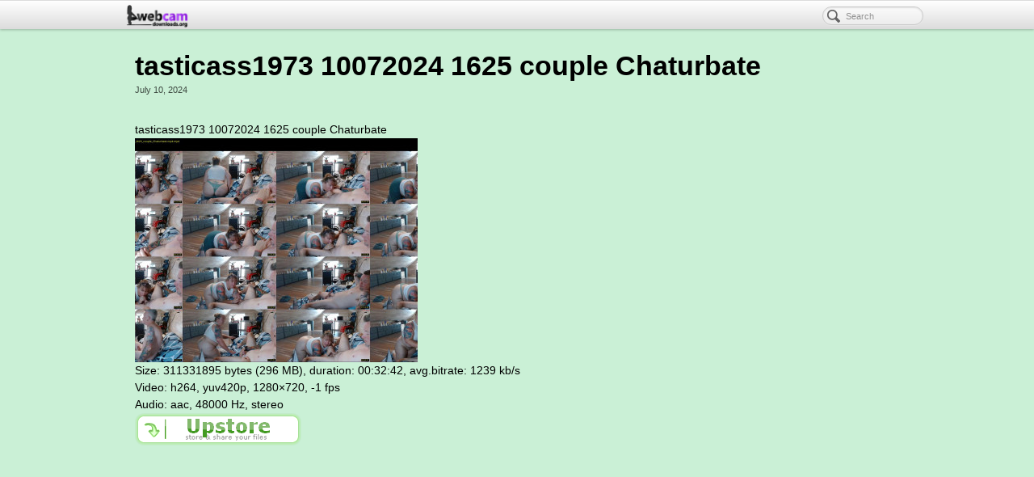

--- FILE ---
content_type: text/html; charset=UTF-8
request_url: http://webcamdownloads.org/tasticass1973-10072024-1625-couple-chaturbate/
body_size: 1887
content:
<!DOCTYPE html><html lang="en-US"><head><meta http-equiv="Content-Type" content="text/html; charset=UTF-8" /><link type="text/css" media="all" href="http://webcamdownloads.org/wp-content/cache/autoptimize/css/autoptimize_634f4346239eee350d2f0d1f4d820529.css" rel="stylesheet" /><title>Webcam Downloads | tasticass1973 10072024 1625 couple Chaturbate</title><link rel="shortcut icon" href="http://webcamdownloads.org/wp-content/uploads/2023/01/webcamdownloads-fav.png" type="image/x-icon" /><meta name="viewport" content="width=device-width, initial-scale=1, maximum-scale=1" /><link rel='prev' title='joss_caprice 10072024 1615 female Chaturbate' href='http://webcamdownloads.org/joss_caprice-10072024-1615-female-chaturbate/' /><link rel='next' title='_gaby1 10072024 1615 couple Chaturbate' href='http://webcamdownloads.org/_gaby1-10072024-1615-couple-chaturbate/' /><link rel='canonical' href='http://webcamdownloads.org/tasticass1973-10072024-1625-couple-chaturbate/' /><!--[if IE 8]><style>.nav-collapse.collapse {
						height: auto;
						overflow: visible;
					}</style><![endif]--></head><body class="single single-post postid-107065617 single-format-standard custom responsive pagelines full_width navbar_fixed"><div id="site" class="fullwidth"><section id="navbar" class="container no_clone section-navbar  fixed-top fix"><div class="navbar fix navbar-full-width  pl-color-grey"><div class="navbar-inner content"><div class="navbar-content-pad fix"> <a href="javascript:void(0)" class="nav-btn nav-btn-navbar" data-toggle="collapse" data-target=".nav-collapse"> <span class="icon-bar"></span> <span class="icon-bar"></span> <span class="icon-bar"></span> </a> <a class="plbrand" href="http://webcamdownloads.org" title="Webcam Downloads"><img src="http://webcamdownloads.org/wp-content/uploads/2023/01/webcamdownloads-381x1161.png" alt="Webcam Downloads" /></a><div class="nav-collapse collapse"><form method="get" class="searchform" onsubmit="this.submit();return false;" action="http://webcamdownloads.org/" ><fieldset><input type="text" value="" name="s" class="searchfield" placeholder="Search" /></fieldset></form><div id="search_suggester"> <a href="#" >asdf&nbsp;&nbsp;&nbsp;</a></div><ul id="menu-main" class="font-sub navline pldrop pull-left"></ul></div><div class="clear"></div></div></div></div></section><div id="page" class="thepage"><div class="page-canvas"><header id="header" class="container-group"><div class="outline"></div></header><div id="page-main" class="container-group"><div id="dynamic-content" class="outline"><section id="content" class="container clone_1 section-content-area fix"><div class="texture"><div class="content"><div class="content-pad"><div id="pagelines_content" class="fullwidth fix"><div id="column-wrap" class="fix"><div id="column-main" class="mcolumn fix"><div class="mcolumn-pad" ><section id="postloop" class="copy clone_1 section-postloop"><div class="copy-pad"><article class="fpost post-number-1 post-107065617 post type-post status-publish format-standard hentry category-uncategorized" id="post-107065617"><div class="hentry-pad"><section class="post-meta fix post-nothumb "><section class="bd post-header fix" ><section class="bd post-title-section fix"><hgroup class="post-title fix"><h1 class="entry-title">tasticass1973 10072024 1625 couple Chaturbate</h1></hgroup><div class="metabar"><div class="metabar-pad"><em><time class="date time published updated sc" datetime="2024-07-10T14:29:21+00:00">July 10, 2024</time> </em></div></div></section></section></section><div class="entry_wrap fix"><div class="entry_content"><p>tasticass1973 10072024 1625 couple Chaturbate<br /> <a href="http://fastimages.org/image/wNt12" target="_blank"><img src="http://fastimages.org/images/2024/07/10/tasticass1973_10072024_1625_couple_Chaturbate.th.jpg" alt="tasticass1973"/></a><br /> Size: 311331895 bytes (296 MB), duration: 00:32:42, avg.bitrate: 1239 kb/s<br /> Video: h264, yuv420p, 1280&#215;720, -1 fps<br /> Audio: aac, 48000 Hz, stereo<br /> <a href="http://pip.bz/hrm-8CsFn"><img src="http://pip.bz/a5f"/></a></p></div></div></div></article><div class="clear"></div></div></section></div></div></div></div></div></div></div></section></div><div id="morefoot_area" class="container-group"></div><div class="clear"></div></div></div></div><footer id="footer" class="container-group"><div class="outline fix"></div></footer></div> <script type="text/javascript" defer src="http://webcamdownloads.org/wp-content/cache/autoptimize/js/autoptimize_0817ae2edc5244fb4415e79339d3f76b.js"></script></body></html>

--- FILE ---
content_type: text/css
request_url: http://webcamdownloads.org/wp-content/cache/autoptimize/css/autoptimize_634f4346239eee350d2f0d1f4d820529.css
body_size: 40703
content:
.wp-pagenavi{margin-left:auto !important;margin-right:auto;!important}html,body,div,span,applet,object,iframe,h1,h2,h3,h4,h5,h6,p,blockquote,pre,a,abbr,acronym,address,big,cite,code,del,dfn,em,font,img,ins,kbd,q,s,samp,small,strike,strong,sub,sup,tt,var,b,u,i,center,dl,dt,dd,ol,ul,li,fieldset,form,label,legend,table,caption,tbody,tfoot,thead,tr,th,td{margin:0;padding:0;border:0;outline:0;font-size:100%;vertical-align:baseline;background:transparent}body{line-height:1}ol,ul{list-style:none}blockquote,q{quotes:none}blockquote:before,blockquote:after,q:before,q:after{content:'';content:none}:focus{outline:0}ins{text-decoration:none}del{text-decoration:line-through}table{border-collapse:collapse;border-spacing:0}article,aside,details,figcaption,figure,footer,header,hgroup,nav,section{display:block}audio,canvas,video{display:inline-block;*display:inline;*zoom:1;}audio:not([controls]){display:none}html{font-size:100%;-webkit-text-size-adjust:100%;-ms-text-size-adjust:100%}a:focus{outline:thin dotted #333;outline:5px auto -webkit-focus-ring-color;outline-offset:-2px}a:hover,a:active{outline:0}sub,sup{position:relative;font-size:75%;line-height:0;vertical-align:baseline}sup{top:-.5em}sub{bottom:-.25em}img{height:auto;border:0;-ms-interpolation-mode:bicubic;vertical-align:middle}button,input,select,textarea{margin:0;font-size:100%;vertical-align:middle}button,input{*overflow:visible;line-height:normal}button::-moz-focus-inner,input::-moz-focus-inner{padding:0;border:0}button,input[type="button"],input[type="reset"],input[type="submit"]{cursor:pointer;-webkit-appearance:button}input[type="search"]{-webkit-appearance:textfield;-webkit-box-sizing:content-box;-moz-box-sizing:content-box;box-sizing:content-box}input[type="search"]::-webkit-search-decoration,input[type="search"]::-webkit-search-cancel-button{-webkit-appearance:none}textarea{overflow:auto;vertical-align:top}.hidden{display:none}.aligncenter,.alignnone{display:block;margin-left:auto;margin-right:auto}.center,.textcenter{text-align:center}.alignleft{float:left;margin:0 1.5em 1.5em 0}.left{float:left}.textleft{text-align:left}.alignright{float:right;margin:0 0 .4em 1.4em}.right{float:right}.textright{text-align:right}.clear{clear:both}.block{display:block}img.center,img[align="center"]{display:block;margin-left:auto;margin-right:auto}img.left,img[align="left"]{float:left;margin:2px 10px 5px 0}img.right,img[align="right"]{float:right;margin:2px 0 5px 10px}#site{position:relative}#site #page,#site #dynamic-content{min-height:400px;zoom:1}#site #page .page-canvas,#site #dynamic-content .page-canvas{margin:0 auto}.fixed_width #page,.fixed_width #footer{width:100%;margin:0 auto;position:relative}.content{width:100%;margin:0 auto;position:relative}.content .content-pad{padding:15px}#content .content-pad{padding-top:10px}#footer{clear:both;text-align:left;position:relative;color:rgba(170,170,170,0.6)}#footer li.link-list a,#footer .widget-title{color:rgba(170,170,170,0.6)}#footer a,#footer li h5 a{color:#aaa}section.container{margin:0}section.copy{margin:1.6em 0}.mcolumn-pad>:first-child,.copy-pad>:first-child,.scolumn-pad>:first-child,.sidebar_widgets>:first-child,.entry_content>:first-child,.post-excerpt>:first-child{margin-top:0}.mcolumn-pad>:last-child,.copy-pad>:last-child,.scolumn-pad>:last-child,.sidebar_widgets>:last-child,.entry_content>:last-child,.post-excerpt>:last-child{margin-bottom:0}#nav .content-pad,#secondnav .content-pad{padding-top:5px;padding-bottom:5px}#column-wrap{float:left}#sidebar-wrap{float:right}.two-sidebar-left #column-wrap,.one-sidebar-left #column-wrap{float:right}.two-sidebar-left #sidebar-wrap,.one-sidebar-left #sidebar-wrap{float:left}.two-sidebar-left #column-main,.one-sidebar-left #column-main{float:right}#column-main{float:left;display:inline}.two-sidebar-center #column-main{float:right}.two-sidebar-center #column-main .mcolumn-pad{padding-right:20px;padding-left:20px}.one-sidebar-right #column-main .mcolumn-pad,.two-sidebar-right #column-main .mcolumn-pad{padding:14px 30px 0 15px}.one-sidebar-left #column-main .mcolumn-pad,.two-sidebar-left #column-main .mcolumn-pad{padding:14px 15px 0 30px}.fullwidth #column-main{float:none}.fullwidth #column-main .mcolumn-pad{padding-right:15px;padding-left:15px}.mcolumn-pad>article .hentry-pad:first-of-type{padding-top:0}#sidebar1,#sidebar2{float:left;overflow:hidden}body.fixed_width{border-top:0}body.fixed_width #page{padding-top:12px}body.fixed_width.content-shadow .page-canvas{box-shadow:0 1px 5px rgba(0,0,0,0.8)}body.fixed_width #footer{background:transparent;margin:0 auto}body.fixed_width .section-morefoot .dcol-pad{padding:15px}body.fixed_width .section-branding .content-pad{padding:25px}body.fixed_width #header .searchform{margin-right:10px}body.fixed_width .section-boxes .dcol-pad{padding:10px}#header .outline{position:relative;zoom:1;z-index:15}.widget-title,#footer li h5 a,.main_nav,.author-details,.post-nav,.current_posts_info,#secondnav{font-size:86%}a.site-title{display:block;margin:.3em 0 .15em;font-size:2.6em;line-height:1.1em}.site-description{margin-left:.2em;font-size:86%;color:rgba(0,0,0,0.7)}.navigation_wrap{position:relative}.navigation_wrap .main_nav_container{width:100%;float:left;margin-right:-230px}.navigation_wrap .main_nav{margin-right:230px;text-align:left;margin-top:0;z-index:28;position:relative;height:31px}.main_nav{font-size:86%}.main_nav ul{list-style:none;display:block;margin:0;padding:0;float:left}.main_nav ul li{position:relative;margin:0;padding:0;float:left;text-align:right}.main_nav ul li a{line-height:1em;padding:10px 15px;text-decoration:none;display:block;border:1px solid transparent;border-bottom:0}.main_nav ul ul{display:none}.main_nav ul ul ul li{text-align:left}.sf-menu li:hover ul,.sf-menu li.sfHover ul{top:33px}.sf-menu li ul li:last-child{border-bottom:0}#subnav ul li a:active{text-decoration:none}.main_nav_container.nosearch,.nosearch .main_nav{margin-right:0}.fpost .post-excerpt .post-thumb.img{margin-right:13px}.fpost .post-thumb.img{margin-right:20px}.fpost .textcontent{margin:20px 10px 0 0}.fpost .media .img img{max-width:100%;height:auto;margin:0 auto}.fpost .post-title h2 a:hover{text-decoration:underline}.fpost .post-excerpt{margin:.6em 0}.fpost.post .entry{margin-bottom:1em;padding:1em 0}.full_img{margin-bottom:.8em}.post-meta .c_img,.hentry .c_img{display:block;border:1px solid transparent;padding:4px;max-width:98%;line-height:1em}.post-meta{margin-bottom:1.71em}.post-meta.post-nocontent{margin-bottom:0}.post-meta .post-title-section{padding-bottom:6px}.post-meta .metabar{font-size:80%;line-height:1.6em}.post-meta .metabar em{font-style:normal;color:rgba(0,0,0,0.7)}.post-meta .metabar em a{color:rgba(0,0,0,0.7)}.post-meta .metabar em a:hover{text-decoration:none;color:#000}.hentry{clear:both;margin:0 0 1.8em}.hentry .hentry-pad{padding:0 0 25px}.hentry .entry-title{margin:0}.hentry ul ul,.hentry ol ol{margin:0 0 0 1.7em}.entry_content img{max-width:100%}.fpost .post-excerpt{font-size:1.03em;line-height:1.55em}.tags{font-size:86%;color:rgba(0,0,0,0.7)}.tags .note{display:inline-block;vertical-align:top;margin-right:16px;font-family:"Helvetica",Arial,serif;font-weight:normal;font-size:80%;font-style:normal;text-transform:uppercase;letter-spacing:.1em;color:rgba(0,0,0,0.3)}.pledit{opacity:.7}.pledit:hover{opacity:1}.clip_box{margin:0 0 1.8em;border-color:#a0f4f4}.clip{width:47%;clear:none;float:left}.clip .hentry{margin:0}.clip.clip-right{float:right}.clip .post-meta .c_img{padding:2px}.clip .clip-header{padding:4px 0 4px 0;display:table-cell;width:10000px}.clip .clip-thumb a{float:left;margin-right:10px}.clip .clip-thumb img{padding:2px;display:block;margin:0 0 .4em}.clip .post-excerpt{font-size:90%;line-height:1.6em;margin-bottom:1.5em;margin-top:.5em}.clip .post-excerpt .post-thumb.img{margin-right:10px}.clip .entry-title,.clip .metabar{padding:0}.post-nav,.current_posts_info{clear:both;padding:5px 10px;position:relative;background-color:#a0f4f4}.post-nav a,.current_posts_info a{text-decoration:none;color:rgba(0,0,0,0.6)}.post-nav a:hover,.current_posts_info a:hover{color:#000}.post-nav .previous a,.current_posts_info .previous a{float:left;padding-left:24px;background:url(http://gaycamvideos.net/wp-content/themes/pagelines/images/post-previous@2x.png) no-repeat left center}.post-nav .next a,.current_posts_info .next a{float:right;padding-right:24px;text-align:right;background:url(http://gaycamvideos.net/wp-content/themes/pagelines/images/post-next@2x.png) no-repeat right center}.post-nav .previous a,.post-nav .next a,.current_posts_info .previous a,.current_posts_info .next a{line-height:16px;display:block;background-size:16px 16px}.boomboard{padding:100px;min-height:350px}.boomboard h2.hugetext{font-size:8em}.billboard{padding:60px 15px;margin:0 0 2.5em 0}h2.notavail{margin-bottom:1.5em}hr,.fpost,.navigation_wrap,.setup_area,.fpost .post-thumb img,.clip .clip-thumb img,.author-thumb img{border-color:#a0f4f4}.item-avatar a,ins{background-color:#a7f5f5}h1,h2,h3,h4,h5,h6,a.site-title,.entry-title a{color:#000}h1>a,h2>a,h3>a,h4>a,h5>a,h6>a,a.site-title>a,.entry-title a>a{color:#000}#page{color:#000}a{color:#225e9b}a:hover{color:rgba(34,94,155,0.8)}.subhead{color:rgba(0,0,0,0.7);font-size:86%}.post-meta .c_img{background:#cefafa;border:1px solid #e0fcfc;box-shadow:0 1px 2px rgba(0,0,0,0.4)}.post-meta .c_img img{box-shadow:0 1px 2px #f3fefe}#cred{text-align:center;padding:15px}#cred a.plimage{text-align:center}body .content img{max-width:100%;height:auto;width:auto \9}body .entry_content iframe,body .entry_content video,body .entry_content object{max-width:100%}body .ie8 img{width:auto;height:auto}@media screen and (max-width:800px){.responsive #site .content,.responsive #footer .content,.responsive.fixed_width #page{width:97%}.responsive #page #pagelines_content #column-wrap,.responsive #page #pagelines_content #sidebar-wrap,.responsive.fixed_width #site .content{width:100%}.responsive form{margin-left:0}.responsive .one-sidebar-right #column-main .mcolumn-pad,.responsive .two-sidebar-right #column-main .mcolumn-pad{padding:15px}}@media screen and (max-width:600px){.responsive .navigation_wrap{text-align:center}.responsive .navigation_wrap .main_nav,.responsive .navigation_wrap .main_nav_container{margin-right:0}.responsive .navigation_wrap .searchform{display:inline-block;position:relative;float:none;margin-top:10px}.responsive #branding .icons{position:static}.responsive #page #pagelines_content #column-wrap #sidebar1,.responsive #page #pagelines_content #column-main{width:100%}.scale_text{font-size:.85em}}@media screen and (max-width:480px){html{-webkit-text-size-adjust:none}.responsive #page #pagelines_content .clip{width:100%}.responsive #page #brandnav .mainlogo-link{float:none}.responsive #page .main_nav .main-nav,.responsive #page #brandnav .brandnav-nav{margin-top:10px;width:100%;float:none}.responsive #page .main_nav ul li{text-align:left;width:50%}.responsive #page .main_nav ul li ul,.responsive #page .main_nav ul li ul li{width:100%}.responsive #page .media .post-thumb{float:none;margin-bottom:8px}.responsive .clip_box{margin:0;padding:0;border:0}.responsive .navigation_wrap .searchfield{display:inline-block;float:none}}#column-wrap,#sidebar-wrap,.clip,#column-main,#sidebar1,.content,#page{-webkit-transition:all .2s linear;-moz-transition:all .2s linear;-ms-transition:all .2s linear;-o-transition:all .2s linear;transition:all .2s linear}.wp-caption{text-align:center;padding:8px 4px 4px;border-radius:3px;max-width:98%;margin-bottom:1em;background-color:#c0f8f8;border:1px solid #b7f7f7}.wp-caption .wp-caption-text{font-size:11px;line-height:16px;text-align:center;margin:0;padding:6px 0 2px}.wp-caption img{display:inline-block;margin:0;padding:2px;border:0 none;background:rgba(255,255,255,0.6);-webkit-box-sizing:border-box;-moz-box-sizing:border-box;-ms-box-sizing:border-box;box-sizing:border-box}.wp-caption .wp-caption-dd{font-size:11px;line-height:17px;padding:0 4px 5px;margin:0}#wp-calendar{overflow:hidden;padding:0;text-align:center;padding:8px 15px;margin:0;text-align:center;margin-top:5px;width:100%;border-collapse:collapse}#wp-calendar thead th,#wp-calendar caption{background-color:#a0f4f4;color:rgba(0,0,0,0.6)}#wp-calendar caption{background-color:#a0f4f4;font-size:.9em;padding:2px;font-weight:normal;font-weight:bold}#wp-calendar thead th{background-color:#a7f5f5;padding:2px;font-size:.9em}#wp-calendar td{padding:4px 8px}#wp-calendar #today{background-color:#a0f4f4;font-weight:bold}.widget{margin:0}.widget .widget-title{color:rgba(0,0,0,0.7);text-align:left;padding:3px 8px 3px 0;margin-bottom:.6em}.widget .widget-title>a{color:rgba(0,0,0,0.7)}.widget .widget-pad{padding:10px}.widget.widget_search .searchfield{float:left}.widget .tagcloud{padding:.7em;line-height:1.4em}.widget.widget_search .widget-title{margin-bottom:10px}.widget.widget_categories .postform{margin:10px 10px}.widget.widget_recent_comments li{padding:4px}.widget .textwidget{padding:5px 2px}.widget ul{margin:0 0 10px .4em}.widget ul.sub-menu{margin:0}.widget ul li{font-size:.95em;list-style:none;display:block;padding:0 2px}.widget ul li a:hover{text-decoration:underline}.widget ul li ul li{margin-left:.3em}.pprow .widget{margin:0}ul.sidebar_widgets{list-style-type:none}.wp-comments{margin:1em 0 0;padding-top:40px;margin-top:-40px}.wp-comments .wp-comments-pad{padding:10px 0}.wp-comments .wp-comments-pad>#respond input[type="text"],.wp-comments .wp-comments-pad>#respond textarea{background:#c0f8f8;border:1px solid #92f3f3;color:#000}#respond{margin:20px 0;text-align:left}#respond form{margin-left:27px}#respond #reply-title{padding-left:25px;background:url(http://gaycamvideos.net/wp-content/themes/pagelines/sections/comments/icon-reply@2x.png) no-repeat 0 50%;background-size:17px}#respond #reply-title small{font-size:11px}#respond #reply-title small a{color:#225e9b}#respond #commentform{margin-top:10px}#respond #commentform p{margin:0 0 10px}#respond #commentform small{font-size:90%}#respond #commentform label{display:inline}#respond #commentform input[type="text"]{display:block}#respond #commentform textarea{height:140px}#respond #commentform #submit{display:inline}#respond #commentform .required{color:rgba(0,0,0,0.6)}#respond #commentform p.logged-in-as,#respond #commentform p.comment-form-comment,#respond #commentform p.form-submit{margin:.3em 0}#respond #commentform p.comment-form-comment{margin:.8em 0}p.form-allowed-tags{width:auto;margin-bottom:1.6em;font-size:.85em}p.form-allowed-tags code{background:transparent;border:0;display:block;font-size:10px;line-height:1.4em;margin:0 0 10px;padding:0}.nocommentform,.nocomments{display:none}#comments-title{padding-left:22px;background:url(http://gaycamvideos.net/wp-content/themes/pagelines/sections/comments/icon-comment@2x.png) no-repeat 0 30%;background-size:17px 17px}.commentlist{list-style-type:none;margin:10px 0 10px 18px;line-height:1.6em;padding-left:75px}.commentlist p{margin:0 0 1em 5px}.commentlist>li{margin-bottom:1em}.commentlist li{padding:10px 20px 10px 10px;background:#c0f8f8}.commentlist li li.alt{background:#cefafa}.commentlist img.avatar{box-shadow:0 1px 2px rgba(0,0,0,0.2);background:#c0f8f8;float:left;margin:-5px 5px 5px -85px;position:relative;padding:2px;-webkit-box-sizing:border-box;-moz-box-sizing:border-box;-ms-box-sizing:border-box;box-sizing:border-box}.commentlist cite{font-weight:bold;font-style:normal}.commentlist .comment-author{font-size:1.1em}.commentlist .comment-awaiting-moderation{background:#cefafa;color:rgba(0,0,0,0.6);padding:0 5px;display:inline-block;margin:4px 0 8px 0}.commentlist .comment-meta{margin:0 0 21px;display:block;font-size:11px;line-height:14px;font-family:"Helvetica",Arial,serif}.commentlist .comment-meta a{color:rgba(0,0,0,0.6)}.commentlist .reply{margin-top:21px}.commentlist .reply a{display:inline-block;font-size:10px;line-height:15px;background:#cefafa;color:rgba(0,0,0,0.6);padding:1px 8px;opacity:.8}.commentlist .reply a:hover{opacity:1}.commentlist .reply a:active{opacity:.8}.commentlist ul.children{list-style-type:none;margin:1em 0}.commentlist ul.children .comment-body{padding-left:50px}.commentlist ul.children img.avatar{width:40px;margin-top:0;margin-left:-50px}#wpadminbar{min-width:800px}#wpadminbar .pl-admin-bar-label{font-family:"Helvetica",Arial,serif;font-size:.846em;font-weight:bold;line-height:14px;color:#fff;vertical-align:baseline;white-space:nowrap;text-shadow:0 -1px 0 rgba(0,0,0,0.35);padding:3px 4px 2px;-webkit-border-radius:3px;-moz-border-radius:3px;border-radius:3px}.screen-reader-text{display:none}#wpstats{width:0;height:0;overflow:hidden}#page .widget_wp125{padding:0}#page .widget_wp125.widget{border:0;padding:0;margin:0 0 1em 0}#page .widget_wp125.widget .wtitle{display:none}#page .widget_wp125.widget .winner{padding:0;line-height:1px}#page .widget_wp125 .winner{width:100%}#page .widget_wp125 .wp125ad{padding:0;width:auto;float:left;max-width:50%}#page .widget_wp125 .wp125ad a{margin:6px;padding:5px;margin:2px 5px 5px 5px;display:inline-block;border:1px solid transparent;background:#cefafa;border:1px solid #e0fcfc;box-shadow:0 1px 2px rgba(0,0,0,0.4)}#page .widget_wp125 .wp125ad a img{width:125px;height:auto;display:block;box-shadow:0 1px 2px #f3fefe}#page .widget_wp125 .wp125ad a:hover{background:#e0fcfc}.widget ul.twitter .twitter-item{font-weight:normal;font-style:italic;margin-bottom:.4em;font-size:.9em}.typekit-badge{display:none !important}.widget_flickrRSS.widget ul{margin:7px 0 0 0}.widget_flickrRSS.widget ul li{display:inline-block;padding:0;margin:0;border-bottom:0}.widget_flickrRSS a{display:inline-block;margin:8px 12px 2px 5px}.widget_flickrRSS a img{display:block;font-size:10px;border-width:0 1px 1px 0;border-style:solid;padding:3px}.widget_flickrRSS a img,.srp-widget-thmblink{background:#cefafa;border:1px solid #e0fcfc;box-shadow:0 1px 2px rgba(0,0,0,0.4)}.widget_flickrRSS a img:hover{background:#e0fcfc}.widget div.srp-widget-singlepost{border-bottom:1px solid #a0f4f4;font-size:.85em;margin:0;padding:1.2em 0}.widget .srp-widget-title-link{font-size:.9em;line-height:1.2em}.widget .srp-widget-date{color:rgba(0,0,0,0.6)}.widget div.srp-thumbnail-box{padding-right:15px}.srp-widget-excerpt{line-height:1.5em}.srp-widget-thmblink{display:block;padding:3px;text-decoration:none;border:0;text-shadow:none;width:50px}.srp-widget-thmblink img{display:block}#site #dsq-content{text-shadow:none}#site #dsq-content a{text-shadow:none}#site #dsq-content .dsq-request-user-info td a{font-weight:normal;font-size:1.2em;color:#000}#site #dsq-content .dsq-brlink{display:none}#site #dsq-content .dsq-request-user-info td small a{font-style:italic}#site #dsq-content h3{line-height:1.5em;margin-bottom:1em;border-color:#a0f4f4}.cform input{padding:5px;font-size:1.1em}.cform fieldset{border:0}.cform input[type="text"].cf_error:focus{border-color:rgba(82,168,236,0.8)}.cform label{display:block;margin:0;text-align:left}.cform legend{display:none}.cform .contentcontainer .cform{margin:5px 50px;padding:0}.cform ol,.cform li{list-style-type:none;margin:0;padding:0}.cform li{margin-bottom:.7em}.cform .single{width:97%}.cform .area{width:97%}.cform .emailreqtxt,.cform .reqtxt{font-style:italic}.cform .cf_hidden{display:none}.cform .success{padding:15px;margin-bottom:.5em;font-size:1.4em;background-color:#a0f4f4}.mailinglist .cform ol{width:262px;float:left}.mailinglist .cform .single{width:97%}.mailinglist .cform .sendbutton{margin:21px 0 0 10px;padding:3px 0 2px 0}.mailinglist .cform .linklove a{display:none}#page div.wpcf7-mail-sent-ok{border:1px solid #d6e9c6;background:#dff0d8}#page span.wpcf7-not-valid-tip{border:1px solid #fbeed5;background:#fcf8e3}#page div.wpcf7-validation-errors{border:1px solid #eed3d7;background:#f2dede}#page div.wpcf7-mail-sent-ok,#page span.wpcf7-not-valid-tip,#page div.wpcf7-validation-errors{text-shadow:0 1px 0 rgba(255,255,255,0.8);text-align:center;-webkit-box-shadow:inset 1px 1px 2px rgba(255,255,255,0.5);-moz-box-shadow:inset 1px 1px 2px rgba(255,255,255,0.5);box-shadow:inset 1px 1px 2px rgba(255,255,255,0.5)}.pagelines-grid{padding:1%}.row,.row-fluid,.editor-row{width:100%;*zoom:1;}.row:before,.row:after,.row-fluid:before,.row-fluid:after,.editor-row:before,.editor-row:after{display:table;content:"";line-height:0}.row:after,.row-fluid:after,.editor-row:after{clear:both}.row>[class*="span"],.row-fluid>[class*="span"],.editor-row>[class*="span"]{float:left;margin-left:2.127659574%;margin-bottom:20px}.row>[class*="span"]:first-child,.row .sortable_first,.row-fluid>[class*="span"]:first-child,.row-fluid .sortable_first,.editor-row>[class*="span"]:first-child,.editor-row .sortable_first{margin-left:0;clear:both}.row>.span12,.row-fluid>.span12,.editor-row>.span12{width:99.99999999%}.row>.span11,.row-fluid>.span11,.editor-row>.span11{width:91.489361693%}.row>.span10,.row-fluid>.span10,.editor-row>.span10{width:82.978723396%}.row>.span9,.row-fluid>.span9,.editor-row>.span9{width:74.468085099%}.row>.span8,.row-fluid>.span8,.editor-row>.span8{width:65.957446802%}.row>.span7,.row-fluid>.span7,.editor-row>.span7{width:57.446808505%}.row>.span6,.row-fluid>.span6,.editor-row>.span6{width:48.936170208%}.row>.span5,.row-fluid>.span5,.editor-row>.span5{width:40.425531911%}.row>.span4,.row-fluid>.span4,.editor-row>.span4{width:31.914893614%}.row>.span3,.row-fluid>.span3,.editor-row>.span3{width:23.404255317%}.row>.span2,.row-fluid>.span2,.editor-row>.span2{width:14.89361702%}.row>.span1,.row-fluid>.span1,.editor-row>.span1{width:6.382978723%}.row .offset12,.row-fluid .offset12,.editor-row .offset12{margin-left:104.255319138%}.row .offset12.sortable_first,.row .offset12:first-child,.row-fluid .offset12.sortable_first,.row-fluid .offset12:first-child,.editor-row .offset12.sortable_first,.editor-row .offset12:first-child{margin-left:102.127659564%}.row .offset11,.row-fluid .offset11,.editor-row .offset11{margin-left:95.744680841%}.row .offset11.sortable_first,.row .offset11:first-child,.row-fluid .offset11.sortable_first,.row-fluid .offset11:first-child,.editor-row .offset11.sortable_first,.editor-row .offset11:first-child{margin-left:93.617021267%}.row .offset10,.row-fluid .offset10,.editor-row .offset10{margin-left:87.234042544%}.row .offset10.sortable_first,.row .offset10:first-child,.row-fluid .offset10.sortable_first,.row-fluid .offset10:first-child,.editor-row .offset10.sortable_first,.editor-row .offset10:first-child{margin-left:85.10638297%}.row .offset9,.row-fluid .offset9,.editor-row .offset9{margin-left:78.723404247%}.row .offset9.sortable_first,.row .offset9:first-child,.row-fluid .offset9.sortable_first,.row-fluid .offset9:first-child,.editor-row .offset9.sortable_first,.editor-row .offset9:first-child{margin-left:76.595744673%}.row .offset8,.row-fluid .offset8,.editor-row .offset8{margin-left:70.21276595%}.row .offset8.sortable_first,.row .offset8:first-child,.row-fluid .offset8.sortable_first,.row-fluid .offset8:first-child,.editor-row .offset8.sortable_first,.editor-row .offset8:first-child{margin-left:68.085106376%}.row .offset7,.row-fluid .offset7,.editor-row .offset7{margin-left:61.702127653%}.row .offset7.sortable_first,.row .offset7:first-child,.row-fluid .offset7.sortable_first,.row-fluid .offset7:first-child,.editor-row .offset7.sortable_first,.editor-row .offset7:first-child{margin-left:59.574468079%}.row .offset6,.row-fluid .offset6,.editor-row .offset6{margin-left:53.191489356%}.row .offset6.sortable_first,.row .offset6:first-child,.row-fluid .offset6.sortable_first,.row-fluid .offset6:first-child,.editor-row .offset6.sortable_first,.editor-row .offset6:first-child{margin-left:51.063829782%}.row .offset5,.row-fluid .offset5,.editor-row .offset5{margin-left:44.680851059%}.row .offset5.sortable_first,.row .offset5:first-child,.row-fluid .offset5.sortable_first,.row-fluid .offset5:first-child,.editor-row .offset5.sortable_first,.editor-row .offset5:first-child{margin-left:42.553191485%}.row .offset4,.row-fluid .offset4,.editor-row .offset4{margin-left:36.170212762%}.row .offset4.sortable_first,.row .offset4:first-child,.row-fluid .offset4.sortable_first,.row-fluid .offset4:first-child,.editor-row .offset4.sortable_first,.editor-row .offset4:first-child{margin-left:34.042553188%}.row .offset3,.row-fluid .offset3,.editor-row .offset3{margin-left:27.659574465%}.row .offset3.sortable_first,.row .offset3:first-child,.row-fluid .offset3.sortable_first,.row-fluid .offset3:first-child,.editor-row .offset3.sortable_first,.editor-row .offset3:first-child{margin-left:25.531914891%}.row .offset2,.row-fluid .offset2,.editor-row .offset2{margin-left:19.148936168%}.row .offset2.sortable_first,.row .offset2:first-child,.row-fluid .offset2.sortable_first,.row-fluid .offset2:first-child,.editor-row .offset2.sortable_first,.editor-row .offset2:first-child{margin-left:17.021276594%}.row .offset1,.row-fluid .offset1,.editor-row .offset1{margin-left:10.638297871%}.row .offset1.sortable_first,.row .offset1:first-child,.row-fluid .offset1.sortable_first,.row-fluid .offset1:first-child,.editor-row .offset1.sortable_first,.editor-row .offset1:first-child{margin-left:8.510638297%}.alert{padding:8px 35px 8px 14px;margin-bottom:21px;text-shadow:0 1px 0 rgba(255,255,255,0.5);background-color:#fcf8e3;border:1px solid #fbeed5;-webkit-border-radius:4px;-moz-border-radius:4px;border-radius:4px;color:#c09853}.alert-heading{color:inherit}.alert p{margin:0}h2.alert-heading,h3.alert-heading,h4.alert-heading,h5.alert-heading,h6.alert-heading{margin:0 auto .25em}.alert .close{position:relative;top:-2px;right:-21px;line-height:18px}.alert-success{background-color:#dff0d8;border-color:#d6e9c6;color:#468847}.alert-important,.alert-error{background-color:#f2dede;border-color:#eed3d7;color:#b94a48}.alert-info{background-color:#d9edf7;border-color:#bce8f1;color:#3a87ad}.alert-block{padding-top:14px;padding-bottom:14px}.alert-block>p,.alert-block>ul{margin-bottom:0}.alert-block p+p{margin-top:5px}.label,.badge{font-family:"Helvetica",Arial,serif;font-size:.846em;font-weight:bold;line-height:14px;color:#fff;vertical-align:baseline;white-space:nowrap;text-shadow:0 -1px 0 rgba(0,0,0,0.35);background-color:#999}.label{padding:1px 4px 2px;-webkit-border-radius:3px;-moz-border-radius:3px;border-radius:3px}.badge{padding:1px 9px 2px;-webkit-border-radius:9px;-moz-border-radius:9px;border-radius:9px}body a.label:hover,body a.badge:hover{color:#fff;text-decoration:none;cursor:pointer}.label-important,.badge-important{background-color:#b94a48}.label-important[href]:hover,.badge-important[href]:hover{background-color:#953b39}.label-warning,.badge-warning{background-color:#f89406}.label-warning[href]:hover,.badge-warning[href]:hover{background-color:#c67605}.label-success,.badge-success{background-color:#468847}.label-success[href]:hover,.badge-success[href]:hover{background-color:#356635}.label-info,.badge-info{background-color:#08c}.label-info[href]:hover,.badge-info[href]:hover{background-color:#069}.label-inverse,.badge-inverse{background-color:#333}.label-inverse[href]:hover,.badge-inverse[href]:hover{background-color:#1a1a1a}.btn .label,.btn .badge{position:relative;top:-1px}.btn-mini .label,.btn-mini .badge{top:0}.tooltip{position:absolute;z-index:1020;display:block;visibility:visible;padding:5px;font-size:11px;opacity:0;filter:alpha(opacity=0)}.tooltip.in{opacity:.8;filter:alpha(opacity=80)}.tooltip.top{margin-top:-2px}.tooltip.right{margin-left:2px}.tooltip.bottom{margin-top:2px}.tooltip.left{margin-left:-2px}.tooltip.top .tooltip-arrow{bottom:0;left:50%;margin-left:-5px;border-left:5px solid transparent;border-right:5px solid transparent;border-top:5px solid #000}.tooltip.left .tooltip-arrow{top:50%;right:0;margin-top:-5px;border-top:5px solid transparent;border-bottom:5px solid transparent;border-left:5px solid #000}.tooltip.bottom .tooltip-arrow{top:0;left:50%;margin-left:-5px;border-left:5px solid transparent;border-right:5px solid transparent;border-bottom:5px solid #000}.tooltip.right .tooltip-arrow{top:50%;left:0;margin-top:-5px;border-top:5px solid transparent;border-bottom:5px solid transparent;border-right:5px solid #000}.tooltip-inner{max-width:200px;padding:3px 8px;color:#fff;text-align:center;text-decoration:none;background-color:#000;-webkit-border-radius:4px;-moz-border-radius:4px;border-radius:4px}.tooltip-arrow{position:absolute;width:0;height:0}.popover{position:absolute;top:0;left:0;z-index:1010;display:none;width:236px;padding:1px;background-color:#fff;-webkit-background-clip:padding-box;-moz-background-clip:padding;background-clip:padding-box;border:1px solid #ccc;border:1px solid rgba(0,0,0,0.2);-webkit-border-radius:6px;-moz-border-radius:6px;border-radius:6px;-webkit-box-shadow:0 5px 10px rgba(0,0,0,0.2);-moz-box-shadow:0 5px 10px rgba(0,0,0,0.2);box-shadow:0 5px 10px rgba(0,0,0,0.2)}.popover.top{margin-top:-10px}.popover.right{margin-left:10px}.popover.bottom{margin-top:10px}.popover.left{margin-left:-10px}.popover .popover-title{margin:0;padding:8px 14px;font-size:14px;font-weight:normal;line-height:18px;background-color:#f7f7f7;border-bottom:1px solid #ebebeb;-webkit-border-radius:5px 5px 0 0;-moz-border-radius:5px 5px 0 0;border-radius:5px 5px 0 0}.popover-content{padding:9px 14px}.popover-content p:first-child{margin-top:0}.popover-content p,.popover-content ul,.popover-content ol{margin-bottom:0}.popover .arrow,.popover .arrow:after{position:absolute;display:inline-block;width:0;height:0;border-color:transparent;border-style:solid}.popover .arrow:after{content:"";z-index:-1}.popover.top .arrow{bottom:-10px;left:50%;margin-left:-10px;border-width:10px 10px 0;border-top-color:#fff}.popover.top .arrow:after{border-width:11px 11px 0;border-top-color:rgba(0,0,0,0.25);bottom:-1px;left:-11px}.popover.right .arrow{top:50%;left:-10px;margin-top:-10px;border-width:10px 10px 10px 0;border-right-color:#fff}.popover.right .arrow:after{border-width:11px 11px 11px 0;border-right-color:rgba(0,0,0,0.25);bottom:-11px;left:-1px}.popover.bottom .arrow{top:-10px;left:50%;margin-left:-10px;border-width:0 10px 10px;border-bottom-color:#fff}.popover.bottom .arrow:after{border-width:0 11px 11px;border-bottom-color:rgba(0,0,0,0.25);top:-1px;left:-11px}.popover.left .arrow{top:50%;right:-10px;margin-top:-10px;border-width:10px 0 10px 10px;border-left-color:#fff}.popover.left .arrow:after{border-width:11px 0 11px 11px;border-left-color:rgba(0,0,0,0.25);bottom:-11px;right:-1px}.btn{display:inline-block;*display:inline;*zoom:1;padding:4px 10px 4px;margin-bottom:0;font-size:14px;font-family:"Helvetica",Arial,serif;line-height:20px;color:#333;text-align:center;text-shadow:0 1px 1px rgba(255,255,255,0.75);vertical-align:middle;background-color:#f5f5f5;background-image:-moz-linear-gradient(top,#fff,#e6e6e6);background-image:-ms-linear-gradient(top,#fff,#e6e6e6);background-image:-webkit-gradient(linear,0 0,0 100%,from(#fff),to(#e6e6e6));background-image:-webkit-linear-gradient(top,#fff,#e6e6e6);background-image:-o-linear-gradient(top,#fff,#e6e6e6);background-image:linear-gradient(top,#fff,#e6e6e6);background-repeat:repeat-x;filter:progid:DXImageTransform.Microsoft.gradient(startColorstr='#ffffff',endColorstr='#e6e6e6',GradientType=0);border-color:#e6e6e6 #e6e6e6 #bfbfbf;border-color:rgba(0,0,0,0.1) rgba(0,0,0,0.1) rgba(0,0,0,0.25);filter:progid:DXImageTransform.Microsoft.gradient(enabled=false);border:1px solid #ccc;border-bottom-color:#b3b3b3;-webkit-border-radius:4px;-moz-border-radius:4px;border-radius:4px;-webkit-box-shadow:inset 0 1px 0 rgba(255,255,255,0.2),0 1px 2px rgba(0,0,0,0.05);-moz-box-shadow:inset 0 1px 0 rgba(255,255,255,0.2),0 1px 2px rgba(0,0,0,0.05);box-shadow:inset 0 1px 0 rgba(255,255,255,0.2),0 1px 2px rgba(0,0,0,0.05);cursor:pointer;*margin-left:.3em;}.btn:hover,.btn:active,.btn.active,.btn.disabled,.btn[disabled]{background-color:#e6e6e6}.btn:active,.btn.active{background-color:#ccc \9}.btn:first-child{*margin-left:0;}body a.btn:hover{text-decoration:none}.btn:hover{color:#333;text-decoration:none;background-color:#e6e6e6;background-position:0 -15px;-webkit-transition:background-position .1s linear;-moz-transition:background-position .1s linear;-ms-transition:background-position .1s linear;-o-transition:background-position .1s linear;transition:background-position .1s linear}.btn:focus{outline:thin dotted #333;outline:5px auto -webkit-focus-ring-color;outline-offset:-2px}.btn.active,.btn:active{background-image:none;-webkit-box-shadow:inset 0 2px 4px rgba(0,0,0,0.15),0 1px 2px rgba(0,0,0,0.05);-moz-box-shadow:inset 0 2px 4px rgba(0,0,0,0.15),0 1px 2px rgba(0,0,0,0.05);box-shadow:inset 0 2px 4px rgba(0,0,0,0.15),0 1px 2px rgba(0,0,0,0.05);background-color:#e6e6e6;background-color:#d9d9d9 \9;outline:0}.btn.disabled,.btn[disabled]{cursor:default;background-image:none;background-color:#e6e6e6;opacity:.65;filter:alpha(opacity=65);-webkit-box-shadow:none;-moz-box-shadow:none;box-shadow:none}.btn-large{padding:9px 14px;font-size:16px;line-height:normal;-webkit-border-radius:5px;-moz-border-radius:5px;border-radius:5px}.btn-large [class^="icon-"]{margin-top:1px}.btn-small{padding:5px 9px;font-size:12px;line-height:19px}.btn-small [class^="icon-"]{margin-top:-1px}.btn-mini{padding:2px 6px;font-size:11px;line-height:14px}.btn-primary,.btn-primary:hover,.btn-warning,.btn-warning:hover,.btn-important,.btn-important:hover,.btn-success,.btn-success:hover,.btn-info,.btn-info:hover,.btn-inverse,.btn-inverse:hover{text-shadow:0 -1px 0 rgba(0,0,0,0.25);color:#fff}.btn-primary.active,.btn-warning.active,.btn-important.active,.btn-success.active,.btn-info.active,.btn-inverse.active{color:rgba(255,255,255,0.75)}.btn-primary{background-color:#0074cc;background-image:-moz-linear-gradient(top,#08c,#05c);background-image:-ms-linear-gradient(top,#08c,#05c);background-image:-webkit-gradient(linear,0 0,0 100%,from(#08c),to(#05c));background-image:-webkit-linear-gradient(top,#08c,#05c);background-image:-o-linear-gradient(top,#08c,#05c);background-image:linear-gradient(top,#08c,#05c);background-repeat:repeat-x;filter:progid:DXImageTransform.Microsoft.gradient(startColorstr='#0088cc',endColorstr='#0055cc',GradientType=0);border-color:#05c #05c #003580;border-color:rgba(0,0,0,0.1) rgba(0,0,0,0.1) rgba(0,0,0,0.25);filter:progid:DXImageTransform.Microsoft.gradient(enabled=false)}.btn-primary:hover,.btn-primary:active,.btn-primary.active,.btn-primary.disabled,.btn-primary[disabled]{background-color:#05c}.btn-primary:active,.btn-primary.active{background-color:#004099 \9}.btn-warning{background-color:#faa732;background-image:-moz-linear-gradient(top,#fbb450,#f89406);background-image:-ms-linear-gradient(top,#fbb450,#f89406);background-image:-webkit-gradient(linear,0 0,0 100%,from(#fbb450),to(#f89406));background-image:-webkit-linear-gradient(top,#fbb450,#f89406);background-image:-o-linear-gradient(top,#fbb450,#f89406);background-image:linear-gradient(top,#fbb450,#f89406);background-repeat:repeat-x;filter:progid:DXImageTransform.Microsoft.gradient(startColorstr='#fbb450',endColorstr='#f89406',GradientType=0);border-color:#f89406 #f89406 #ad6704;border-color:rgba(0,0,0,0.1) rgba(0,0,0,0.1) rgba(0,0,0,0.25);filter:progid:DXImageTransform.Microsoft.gradient(enabled=false)}.btn-warning:hover,.btn-warning:active,.btn-warning.active,.btn-warning.disabled,.btn-warning[disabled]{background-color:#f89406}.btn-warning:active,.btn-warning.active{background-color:#c67605 \9}.btn-important{background-color:#da4f49;background-image:-moz-linear-gradient(top,#ee5f5b,#bd362f);background-image:-ms-linear-gradient(top,#ee5f5b,#bd362f);background-image:-webkit-gradient(linear,0 0,0 100%,from(#ee5f5b),to(#bd362f));background-image:-webkit-linear-gradient(top,#ee5f5b,#bd362f);background-image:-o-linear-gradient(top,#ee5f5b,#bd362f);background-image:linear-gradient(top,#ee5f5b,#bd362f);background-repeat:repeat-x;filter:progid:DXImageTransform.Microsoft.gradient(startColorstr='#ee5f5b',endColorstr='#bd362f',GradientType=0);border-color:#bd362f #bd362f #802420;border-color:rgba(0,0,0,0.1) rgba(0,0,0,0.1) rgba(0,0,0,0.25);filter:progid:DXImageTransform.Microsoft.gradient(enabled=false)}.btn-important:hover,.btn-important:active,.btn-important.active,.btn-important.disabled,.btn-important[disabled]{background-color:#bd362f}.btn-important:active,.btn-important.active{background-color:#942a25 \9}.btn-success{background-color:#5bb75b;background-image:-moz-linear-gradient(top,#62c462,#51a351);background-image:-ms-linear-gradient(top,#62c462,#51a351);background-image:-webkit-gradient(linear,0 0,0 100%,from(#62c462),to(#51a351));background-image:-webkit-linear-gradient(top,#62c462,#51a351);background-image:-o-linear-gradient(top,#62c462,#51a351);background-image:linear-gradient(top,#62c462,#51a351);background-repeat:repeat-x;filter:progid:DXImageTransform.Microsoft.gradient(startColorstr='#62c462',endColorstr='#51a351',GradientType=0);border-color:#51a351 #51a351 #387038;border-color:rgba(0,0,0,0.1) rgba(0,0,0,0.1) rgba(0,0,0,0.25);filter:progid:DXImageTransform.Microsoft.gradient(enabled=false)}.btn-success:hover,.btn-success:active,.btn-success.active,.btn-success.disabled,.btn-success[disabled]{background-color:#51a351}.btn-success:active,.btn-success.active{background-color:#408140 \9}.btn-info{background-color:#49afcd;background-image:-moz-linear-gradient(top,#5bc0de,#2f96b4);background-image:-ms-linear-gradient(top,#5bc0de,#2f96b4);background-image:-webkit-gradient(linear,0 0,0 100%,from(#5bc0de),to(#2f96b4));background-image:-webkit-linear-gradient(top,#5bc0de,#2f96b4);background-image:-o-linear-gradient(top,#5bc0de,#2f96b4);background-image:linear-gradient(top,#5bc0de,#2f96b4);background-repeat:repeat-x;filter:progid:DXImageTransform.Microsoft.gradient(startColorstr='#5bc0de',endColorstr='#2f96b4',GradientType=0);border-color:#2f96b4 #2f96b4 #1f6377;border-color:rgba(0,0,0,0.1) rgba(0,0,0,0.1) rgba(0,0,0,0.25);filter:progid:DXImageTransform.Microsoft.gradient(enabled=false)}.btn-info:hover,.btn-info:active,.btn-info.active,.btn-info.disabled,.btn-info[disabled]{background-color:#2f96b4}.btn-info:active,.btn-info.active{background-color:#24748c \9}.btn-inverse{background-color:#414141;background-image:-moz-linear-gradient(top,#555,#222);background-image:-ms-linear-gradient(top,#555,#222);background-image:-webkit-gradient(linear,0 0,0 100%,from(#555),to(#222));background-image:-webkit-linear-gradient(top,#555,#222);background-image:-o-linear-gradient(top,#555,#222);background-image:linear-gradient(top,#555,#222);background-repeat:repeat-x;filter:progid:DXImageTransform.Microsoft.gradient(startColorstr='#555555',endColorstr='#222222',GradientType=0);border-color:#222 #222 #000;border-color:rgba(0,0,0,0.1) rgba(0,0,0,0.1) rgba(0,0,0,0.25);filter:progid:DXImageTransform.Microsoft.gradient(enabled=false)}.btn-inverse:hover,.btn-inverse:active,.btn-inverse.active,.btn-inverse.disabled,.btn-inverse[disabled]{background-color:#222}.btn-inverse:active,.btn-inverse.active{background-color:#090909 \9}button.btn,input[type="submit"].btn{*padding-top:2px;*padding-bottom:2px;}button.btn::-moz-focus-inner,input[type="submit"].btn::-moz-focus-inner{padding:0;border:0}button.btn.btn-large,input[type="submit"].btn.btn-large{*padding-top:7px;*padding-bottom:7px;}button.btn.btn-small,input[type="submit"].btn.btn-small{*padding-top:3px;*padding-bottom:3px;}button.btn.btn-mini,input[type="submit"].btn.btn-mini{*padding-top:1px;*padding-bottom:1px;}.btn-group{position:relative;*zoom:1;*margin-left:.3em;}.btn-group:before,.btn-group:after{display:table;content:"";line-height:0}.btn-group:after{clear:both}.btn-group:first-child{*margin-left:0;}.btn-group+.btn-group{margin-left:5px}.btn-toolbar{margin-top:10.5px;margin-bottom:10.5px}.btn-toolbar .btn-group{display:inline-block;*display:inline;*zoom:1;}.btn-group .btn{position:relative;float:left;margin-left:-1px;-webkit-border-radius:0;-moz-border-radius:0;border-radius:0}.btn-group .btn:first-child{margin-left:0;-webkit-border-top-left-radius:4px;-moz-border-radius-topleft:4px;border-top-left-radius:4px;-webkit-border-bottom-left-radius:4px;-moz-border-radius-bottomleft:4px;border-bottom-left-radius:4px}.btn-group .btn:last-child,.btn-group .dropdown-toggle{-webkit-border-top-right-radius:4px;-moz-border-radius-topright:4px;border-top-right-radius:4px;-webkit-border-bottom-right-radius:4px;-moz-border-radius-bottomright:4px;border-bottom-right-radius:4px}.btn-group .btn.large:first-child{margin-left:0;-webkit-border-top-left-radius:6px;-moz-border-radius-topleft:6px;border-top-left-radius:6px;-webkit-border-bottom-left-radius:6px;-moz-border-radius-bottomleft:6px;border-bottom-left-radius:6px}.btn-group .btn.large:last-child,.btn-group .large.dropdown-toggle{-webkit-border-top-right-radius:6px;-moz-border-radius-topright:6px;border-top-right-radius:6px;-webkit-border-bottom-right-radius:6px;-moz-border-radius-bottomright:6px;border-bottom-right-radius:6px}.btn-group .btn:hover,.btn-group .btn:focus,.btn-group .btn:active,.btn-group .btn.active{z-index:2}.btn-group .dropdown-toggle:active,.btn-group.open .dropdown-toggle{outline:0}.btn-group .dropdown-toggle{padding-left:8px;padding-right:8px;-webkit-box-shadow:inset 1px 0 0 rgba(255,255,255,0.125),inset 0 1px 0 rgba(255,255,255,0.2),0 1px 2px rgba(0,0,0,0.05);-moz-box-shadow:inset 1px 0 0 rgba(255,255,255,0.125),inset 0 1px 0 rgba(255,255,255,0.2),0 1px 2px rgba(0,0,0,0.05);box-shadow:inset 1px 0 0 rgba(255,255,255,0.125),inset 0 1px 0 rgba(255,255,255,0.2),0 1px 2px rgba(0,0,0,0.05);*padding-top:3px;*padding-bottom:3px;}.btn-group .btn-mini.dropdown-toggle{padding-left:5px;padding-right:5px;*padding-top:1px;*padding-bottom:1px;}.btn-group .btn-small.dropdown-toggle{*padding-top:4px;*padding-bottom:4px;}.btn-group .btn-large.dropdown-toggle{padding-left:12px;padding-right:12px}.btn-group.open{*z-index:1000;}.btn-group.open .dropdown-menu{display:block;margin-top:1px;-webkit-border-radius:5px;-moz-border-radius:5px;border-radius:5px}.btn-group.open .dropdown-toggle{background-image:none;-webkit-box-shadow:inset 0 1px 6px rgba(0,0,0,0.15),0 1px 2px rgba(0,0,0,0.05);-moz-box-shadow:inset 0 1px 6px rgba(0,0,0,0.15),0 1px 2px rgba(0,0,0,0.05);box-shadow:inset 0 1px 6px rgba(0,0,0,0.15),0 1px 2px rgba(0,0,0,0.05)}.btn .caret{margin-top:7px;margin-left:0}.btn:hover .caret,.open.btn-group .caret{opacity:1;filter:alpha(opacity=100)}.btn-mini .caret{margin-top:5px}.btn-small .caret{margin-top:6px}.btn-large .caret{margin-top:6px;border-left:5px solid transparent;border-right:5px solid transparent;border-top:5px solid #000}.btn-primary .caret,.btn-warning .caret,.btn-important .caret,.btn-info .caret,.btn-success .caret,.btn-inverse .caret{border-top-color:#fff;border-bottom-color:#fff;opacity:.75;filter:alpha(opacity=75)}body{font-size:14px;line-height:21px}p{margin:1.6em 0;hyphenate:auto;hyphenate-before:2;hyphenate-after:3;hyphenate-lines:3;orphans:4}p span.pullquote{text-indent:0}p small{font-size:12px;color:#999;line-height:10.5px}p:before{content:"";width:8em;display:block;overflow:hidden}dt{font-weight:bold}dd{font-style:italic}sup{font-size:.7em;vertical-align:top;vertical-align:super}sub{font-size:.7em;vertical-align:bottom}big{font-size:1.3em}abbr,acronym{border-bottom:.1em dotted;cursor:help}q:before,q:after{content:"'"}code,pre{padding:0 3px 2px;font-family:Menlo,Monaco,"Courier New",monospace;font-size:12px;background-color:#a0f4f4;border:1px solid #7bf0f0}code{padding:2px 4px}pre{display:block;padding:8.5px;margin:1em;font-size:12.025px;line-height:18px;white-space:pre;white-space:pre-wrap;word-break:break-all;word-wrap:break-word}pre code{padding:0;color:inherit;background-color:transparent;border:0}.pre-scrollable{max-height:340px;overflow-y:scroll}.lead{margin-bottom:21px;font-size:20px;font-weight:200;line-height:31.5px}h1,h2,h3,h4,h5,h6{margin:0;text-rendering:optimizelegibility;font-weight:normal;line-height:130%}h1 small,h2 small,h3 small,h4 small,h5 small,h6 small{font-weight:normal}h1,.fpost .entry-title{font-size:33.6px}h1 small,.fpost .entry-title small{font-size:22.4px}h2{font-size:28px}h2 small{font-size:22.4px}h3{font-size:22.4px}h3 small{font-size:18.2px}h4{font-size:18.2px}h4 small{font-size:15.4px}h5{font-size:15.4px}h6{font-size:14px;text-transform:uppercase}h1,h2,h3,h4,h5,h6{line-height:1.3em}h1+p,h2+p,h3+p,h4+p,h5+p,h6+p{margin-top:0}.hentry h1+p,.hentry h2+p,.hentry h3+p,.hentry h4+p,.hentry h5+p,.hentry h6+p{margin-top:0}h1+img,h2+img{margin-top:1em}.page-header{padding-bottom:20px;margin:63px 0 21px;border-bottom:1px solid #b7f7f7}.page-header h1{line-height:1;margin:0}.page-header-minor{margin:21px 0;padding:10.5px 0;border-bottom:1px solid #b7f7f7}ol,ul{list-style-type:none}.hentry ul,.hentry ol{padding:0;margin:1.7em 0 1.7em 1.7em}.hentry ol list-style:decimal ol list-style:lower-roman ol{list-style:lower-alpha}.hentry ul{list-style:disc}.hentry h1,.hentry h2{margin:1em 0}.hentry h3,.hentry h4,.hentry h5,.hentry h6{margin:1.4em 0 .6em}.hentry a:hover{text-decoration:underline}ul ul,ul ol,ol ol,ol ul{margin-bottom:0}ul{list-style:disc}ol{list-style:decimal}li{line-height:21px}ul.unstyled,ol.unstyled{margin-left:0;list-style:none}dl{margin-bottom:21px}dt,dd{line-height:21px}dt{font-weight:bold;line-height:20px}dd{margin-left:10.5px}.dl-horizontal dt{float:left;clear:left;width:120px;text-align:right}.dl-horizontal dd{margin-left:130px}a{text-decoration:none}a:focus{outline:1px dotted invert}a:active,a:focus{outline:0 !important}input.searchfield:active{outline:0 !important}hr{clear:both;height:0;margin:21px 0;border:0;border-top:1px solid #b7f7f7;border-bottom:1px solid #fff}hr.soften{height:1px;background-image:-webkit-linear-gradient(left,transparent,rgba(0,0,0,0.1),transparent);background-image:-moz-linear-gradient(left,transparent,rgba(0,0,0,0.1),transparent);background-image:-ms-linear-gradient(left,transparent,rgba(0,0,0,0.1),transparent);background-image:-o-linear-gradient(left,transparent,rgba(0,0,0,0.1),transparent);border:0}strong{font-weight:bold}em{font-style:italic}.muted{color:#999}.spamp{font-family:'Baskerville',Palatino,georgia;font-style:italic;font-weight:normal}.serifize{font-family:georgia,times,serif;font-style:italic;font-weight:normal}abbr[title]{border-bottom:1px dotted #ddd;cursor:help}abbr.initialism{font-size:90%;text-transform:uppercase}blockquote{padding:0 0 0 15px;margin:0 0 21px;border-left:5px solid rgba(0,0,0,0.6)}blockquote p{margin-bottom:0;font-size:16px;font-weight:300;line-height:26.25px}blockquote small{display:block;line-height:21px;color:rgba(0,0,0,0.7)}blockquote small:before{content:'\2014 \00A0'}blockquote.pull-right{float:right;padding-left:0;padding-right:15px;border-left:0;border-right:5px solid rgba(0,0,0,0.6)}blockquote.pull-right p,blockquote.pull-right small{text-align:right}q:before,q:after,blockquote:before,blockquote:after{content:""}address{display:block;margin-bottom:21px;line-height:21px;font-style:normal}small{font-size:100%}cite{font-style:normal}.muted{color:#999}.text-warning{color:#c09853}.text-error{color:#b94a48}.text-info{color:#3a87ad}.text-success{color:#468847}.dropup,.dropdown{position:relative}.dropdown-toggle{*margin-bottom:-3px;}.dropdown-toggle:active,.open .dropdown-toggle{outline:0}.caret{display:inline-block;width:0;height:0;vertical-align:top;border-top:4px solid rgba(0,0,0,0.3);border-right:4px solid transparent;border-left:4px solid transparent;content:""}.dropdown .caret{margin-top:8px;margin-left:2px}body .dropdown-menu{position:absolute;top:100%;left:0;z-index:1000;display:none;float:left;min-width:160px;padding:5px 0;margin:2px 0 0;list-style:none;background-color:#fff;border:1px solid #ccc;border:1px solid rgba(0,0,0,0.2);*border-right-width:2px;*border-bottom-width:2px;-webkit-border-radius:6px;-moz-border-radius:6px;border-radius:6px;-webkit-box-shadow:0 5px 10px rgba(0,0,0,0.2);-moz-box-shadow:0 5px 10px rgba(0,0,0,0.2);box-shadow:0 5px 10px rgba(0,0,0,0.2);-webkit-background-clip:padding-box;-moz-background-clip:padding-box;background-clip:padding-box}body .dropdown-menu.pull-right{right:0;left:auto}body .dropdown-menu .divider{*width:100%;height:1px;margin:9.5px 1px;*margin:-5px 0 5px;overflow:hidden;background-color:#e5e5e5;border-bottom:1px solid #fff}body .dropdown-menu li>a,body .dropdown-menu li>span{display:block;padding:3px 20px;clear:both;font-weight:normal;line-height:21px;color:#333;white-space:nowrap}.dropdown-menu li>a:hover,.dropdown-menu li>a:focus,.dropdown-submenu:hover>a,.dropdown-menu li.current-menu-item>a{text-decoration:none;color:#fff;background-color:#08c;background-color:#0081c2;background-image:-moz-linear-gradient(top,#08c,#0077b3);background-image:-ms-linear-gradient(top,#08c,#0077b3);background-image:-webkit-gradient(linear,0 0,0 100%,from(#08c),to(#0077b3));background-image:-webkit-linear-gradient(top,#08c,#0077b3);background-image:-o-linear-gradient(top,#08c,#0077b3);background-image:linear-gradient(top,#08c,#0077b3);background-repeat:repeat-x;filter:progid:DXImageTransform.Microsoft.gradient(startColorstr='#0088cc',endColorstr='#0077b3',GradientType=0)}.dropdown-menu .active>a,.dropdown-menu .active>a:hover{color:#fff;text-decoration:none;outline:0;background-color:#08c;background-color:#0081c2;background-image:-moz-linear-gradient(top,#08c,#0077b3);background-image:-ms-linear-gradient(top,#08c,#0077b3);background-image:-webkit-gradient(linear,0 0,0 100%,from(#08c),to(#0077b3));background-image:-webkit-linear-gradient(top,#08c,#0077b3);background-image:-o-linear-gradient(top,#08c,#0077b3);background-image:linear-gradient(top,#08c,#0077b3);background-repeat:repeat-x;filter:progid:DXImageTransform.Microsoft.gradient(startColorstr='#0088cc',endColorstr='#0077b3',GradientType=0)}.dropdown-menu .disabled>a,.dropdown-menu .disabled>a:hover{color:#999}.dropdown-menu .disabled>a:hover{text-decoration:none;text-shadow:none;background-color:transparent;background-image:none;filter:progid:DXImageTransform.Microsoft.gradient(enabled=false);cursor:default}.open{*z-index:1000;}.open>.dropdown-menu{display:block}.pull-right>.dropdown-menu{right:0;left:auto}.dropup .caret,.navbar-fixed-bottom .dropdown .caret{border-top:0;border-bottom:4px solid #000;content:""}.dropup .dropdown-menu,.navbar-fixed-bottom .dropdown .dropdown-menu{top:auto;bottom:100%;margin-bottom:1px}.dropdown-submenu{position:relative}.dropdown-submenu>.dropdown-menu{top:0;left:100%;margin-top:-6px;margin-left:-1px;-webkit-border-radius:0 6px 6px 6px;-moz-border-radius:0 6px 6px 6px;border-radius:0 6px 6px 6px}.dropdown-submenu:hover>.dropdown-menu{display:block}.dropdown-submenu>a:after{display:block;content:" ";float:right;width:0;height:0;border-color:transparent;border-style:solid;border-width:5px 0 5px 5px;border-left-color:#ccc;margin-top:5px;margin-right:-10px}.dropdown-submenu:hover>a:after{border-left-color:#fff}.dropdown .dropdown-menu .nav-header{padding-left:20px;padding-right:20px}.typeahead{margin-top:2px;-webkit-border-radius:4px;-moz-border-radius:4px;border-radius:4px}.accordion{margin-bottom:21px}.accordion-group{background:#aef6f6;margin-bottom:2px;border:1px solid #9bf4f4;-webkit-border-radius:4px;-moz-border-radius:4px;border-radius:4px}.accordion-heading{background:#a0f4f4;border-bottom:0}.accordion-heading:hover{-webkit-border-radius:4px;-moz-border-radius:4px;border-radius:4px;background:#a0f4f4}.accordion-heading a:hover{text-decoration:none}.accordion-heading .accordion-toggle{display:block;padding:8px 15px}.accordion-inner{padding:9px 15px;border-top:1px solid #9bf4f4}.carousel{position:relative;margin-bottom:21px;line-height:1}.carousel-inner{overflow:hidden;width:100%;position:relative}.carousel h4{margin-top:0}.carousel .item{display:none;position:relative;-webkit-transition:.6s ease-in-out left;-moz-transition:.6s ease-in-out left;-ms-transition:.6s ease-in-out left;-o-transition:.6s ease-in-out left;transition:.6s ease-in-out left}.carousel .item>img{display:block;line-height:1;width:100%}.carousel .active,.carousel .next,.carousel .prev{display:block}.carousel .active{left:0}.carousel .next,.carousel .prev{position:absolute;top:0;width:100%}.carousel .next{left:100%}.carousel .prev{left:-100%}.carousel .next.left,.carousel .prev.right{left:0}.carousel .active.left{left:-100%}.carousel .active.right{left:100%}.carousel-control,.hentry .carousel-control{position:absolute;top:40%;left:15px;width:40px;height:40px;margin-top:-20px;font-family:"Trebuchet MS","Lucida Grande","Lucida Sans Unicode","Lucida Sans",Arial,sans-serif;font-size:60px;font-weight:100;line-height:30px;color:#fff;text-align:center;background:#222;border:3px solid #fff;-webkit-border-radius:23px;-moz-border-radius:23px;border-radius:23px;opacity:.5;filter:alpha(opacity=50)}.carousel-control.right,.hentry .carousel-control.right{left:auto;right:15px}.carousel-control:hover,.hentry .carousel-control:hover{color:#fff;text-decoration:none;opacity:.9;filter:alpha(opacity=90)}.carousel-caption{position:absolute;left:0;right:0;bottom:0;padding:10px 15px 5px;background:#333;background:rgba(0,0,0,0.75)}.carousel-caption p{margin:0 0 .8em 0;color:#fff}.carousel-caption h4{color:#fff}.nav{margin-left:0;margin-bottom:21px;list-style:none}.nav>li>a{display:block}.nav>li>a:hover{text-decoration:none;background-color:#eee}.nav .nav-header{display:block;padding:3px 15px;font-size:11px;font-weight:bold;line-height:21px;color:#999;text-shadow:0 1px 0 rgba(255,255,255,0.5);text-transform:uppercase}.nav li+.nav-header{margin-top:9px}.nav-list{padding-left:15px;padding-right:15px;margin-bottom:0}.nav-list>li>a,.nav-list .nav-header{margin-left:-15px;margin-right:-15px;text-shadow:0 1px 0 rgba(255,255,255,0.5)}.nav-list>li>a{padding:3px 15px}.nav-list>.active>a,.nav-list>.active>a:hover{color:#fff;text-shadow:0 -1px 0 rgba(0,0,0,0.2);background-color:#08c}.nav-list [class^="icon-"]{margin-right:2px}.nav-list .divider{*width:100%;height:1px;margin:9.5px 1px;*margin:-5px 0 5px;overflow:hidden;background-color:#e5e5e5;border-bottom:1px solid #fff}.nav-tabs,.nav-pills{*zoom:1;}.nav-tabs:before,.nav-tabs:after,.nav-pills:before,.nav-pills:after{display:table;content:"";line-height:0}.nav-tabs:after,.nav-pills:after{clear:both}.nav-tabs>li,.nav-pills>li{float:left}.nav-tabs>li>a,.nav-pills>li>a{padding-right:12px;padding-left:12px;margin-right:2px;line-height:14px}.nav-tabs{border-bottom:1px solid #9bf4f4}.nav-tabs>li{margin-bottom:-1px}.nav-tabs>li>a{padding-top:8px;padding-bottom:8px;line-height:21px;border:1px solid transparent;-webkit-border-radius:4px 4px 0 0;-moz-border-radius:4px 4px 0 0;border-radius:4px 4px 0 0}.nav-tabs>li>a:hover{background-color:#aef6f6;border-color:#9bf4f4}.nav-tabs>.active>a,.nav-tabs>.active>a:hover{color:#000;background-color:#aef6f6;border:1px solid #9bf4f4;border-bottom-color:transparent;cursor:default}.nav-pills>li>a{padding-top:8px;padding-bottom:8px;margin-top:2px;margin-bottom:2px;-webkit-border-radius:5px;-moz-border-radius:5px;border-radius:5px}.nav-pills>.active>a,.nav-pills>.active>a:hover{color:#fff;background-color:#08c}.nav-stacked>li{float:none}.nav-stacked>li>a{margin-right:0}.nav-tabs.nav-stacked{border-bottom:0}.nav-tabs.nav-stacked>li>a{border:1px solid #ddd;-webkit-border-radius:0;-moz-border-radius:0;border-radius:0}.nav-tabs.nav-stacked>li:first-child>a{-webkit-border-radius:4px 4px 0 0;-moz-border-radius:4px 4px 0 0;border-radius:4px 4px 0 0}.nav-tabs.nav-stacked>li:last-child>a{-webkit-border-radius:0 0 4px 4px;-moz-border-radius:0 0 4px 4px;border-radius:0 0 4px 4px}.nav-tabs.nav-stacked>li>a:hover{border-color:#ddd;z-index:2}.nav-pills.nav-stacked>li>a{margin-bottom:3px}.nav-pills.nav-stacked>li:last-child>a{margin-bottom:1px}.nav-tabs .dropdown-menu,.nav-pills .dropdown-menu{margin-top:1px;border-width:1px}.nav-pills .dropdown-menu{-webkit-border-radius:4px;-moz-border-radius:4px;border-radius:4px}.nav-tabs .dropdown-toggle .caret,.nav-pills .dropdown-toggle .caret{border-top-color:#08c;border-bottom-color:#08c;margin-top:6px}.nav-tabs .dropdown-toggle:hover .caret,.nav-pills .dropdown-toggle:hover .caret{border-top-color:#005580;border-bottom-color:#005580}.nav-tabs .active .dropdown-toggle .caret,.nav-pills .active .dropdown-toggle .caret{border-top-color:#333;border-bottom-color:#333}.nav>.dropdown.active>a:hover{color:#000;cursor:pointer}.nav-tabs .open .dropdown-toggle,.nav-pills .open .dropdown-toggle,.nav>.open.active>a:hover{color:#fff;background-color:#999;border-color:#999}.nav .open .caret,.nav .open.active .caret,.nav .open a:hover .caret{border-top-color:#fff;border-bottom-color:#fff;opacity:1;filter:alpha(opacity=100)}.tabs-stacked .open>a:hover{border-color:#999}.hentry .nav-tabs>li{list-style:none}ul.nav.nav-tabs{margin:0}ul.nav.nav-tabs a:hover{text-decoration:none}.tabbable{*zoom:1;}.tabbable:before,.tabbable:after{display:table;content:"";line-height:0}.tabbable:after{clear:both}.tab-content{display:table;width:100%;padding-top:5px;background:#aef6f6}.tab-content p{padding-left:10px}.tabs-below .nav-tabs,.tabs-right .nav-tabs,.tabs-left .nav-tabs{border-bottom:0}.tab-content>.tab-pane,.pill-content>.pill-pane{display:none}.tab-content>.active,.pill-content>.active{display:block}.tabs-below .nav-tabs{border-top:1px solid #9bf4f4}.tabs-below .nav-tabs>li{margin-top:-1px;margin-bottom:0}.tabs-below .nav-tabs>li>a{-webkit-border-radius:0 0 4px 4px;-moz-border-radius:0 0 4px 4px;border-radius:0 0 4px 4px}.tabs-below .nav-tabs>li>a:hover{border-bottom-color:transparent;border-top-color:#9bf4f4}.tabs-below .nav-tabs .active>a,.tabs-below .nav-tabs .active>a:hover{border-color:transparent #9bf4f4}.tabs-left .nav-tabs>li,.tabs-right .nav-tabs>li{float:none}.tabs-left .nav-tabs>li>a,.tabs-right .nav-tabs>li>a{min-width:74px;margin-right:0;margin-bottom:3px}.tabs-left .nav-tabs{float:left;margin-right:19px;border-right:1px solid #9bf4f4}.tabs-left .nav-tabs>li>a{margin-right:-1px;-webkit-border-radius:4px 0 0 4px;-moz-border-radius:4px 0 0 4px;border-radius:4px 0 0 4px}.tabs-left .nav-tabs>li>a:hover{border-color:#9bf4f4}.tabs-left .nav-tabs .active>a,.tabs-left .nav-tabs .active>a:hover{border-color:#9bf4f4;*border-right-color:#9bf4f4;}.tabs-right .nav-tabs{float:right;margin-left:19px;border-left:1px solid #9bf4f4}.tabs-right .nav-tabs>li>a{margin-left:-1px;-webkit-border-radius:0 4px 4px 0;-moz-border-radius:0 4px 4px 0;border-radius:0 4px 4px 0}.tabs-right .nav-tabs>li>a:hover{border-color:#9bf4f4}.tabs-right .nav-tabs .active>a,.tabs-right .nav-tabs .active>a:hover{border-color:#9bf4f4;*border-left-color:#9bf4f4;}.modal-backdrop{position:fixed;top:0;right:0;bottom:0;left:0;z-index:1040;background-color:#000}.modal-backdrop.fade{opacity:0}.modal-backdrop,.modal-backdrop.fade.in{opacity:.8;filter:alpha(opacity=80)}.modal{position:fixed;top:10%;left:50%;z-index:1050;width:560px;margin-left:-280px;background-color:#fff;border:1px solid #999;border:1px solid rgba(0,0,0,0.3);*border:1px solid #999;-webkit-border-radius:6px;-moz-border-radius:6px;border-radius:6px;-webkit-box-shadow:0 3px 7px rgba(0,0,0,0.3);-moz-box-shadow:0 3px 7px rgba(0,0,0,0.3);box-shadow:0 3px 7px rgba(0,0,0,0.3);-webkit-background-clip:padding-box;-moz-background-clip:padding-box;background-clip:padding-box;outline:0;font-family:;font-weight:normal;color:#777}.modal.fade{-webkit-transition:opacity .3s linear,top .3s ease-out;-moz-transition:opacity .3s linear,top .3s ease-out;-ms-transition:opacity .3s linear,top .3s ease-out;-o-transition:opacity .3s linear,top .3s ease-out;transition:opacity .3s linear,top .3s ease-out;top:-25%}.modal.fade.in{top:10%}.modal h1,.modal h2,.modal h3,.modal h4,.modal h5,.modal h6{font-weight:bold;color:#000;font-family:}.modal-header{padding:9px 15px;border-bottom:1px solid #eee}.modal-header .close{margin-top:2px}.modal-header h3{margin:0;line-height:30px}.modal-body{position:relative;overflow-y:auto;max-height:400px;padding:21px}.modal-form{margin-bottom:0}.modal-footer{padding:14px 15px 15px;margin-bottom:0;text-align:right;background-color:#f5f5f5;border-top:1px solid #ddd;-webkit-border-radius:0 0 6px 6px;-moz-border-radius:0 0 6px 6px;border-radius:0 0 6px 6px;-webkit-box-shadow:inset 0 1px 0 #fff;-moz-box-shadow:inset 0 1px 0 #fff;box-shadow:inset 0 1px 0 #fff;*zoom:1;}.modal-footer:before,.modal-footer:after{display:table;content:"";line-height:0}.modal-footer:after{clear:both}.modal-footer .btn+.btn{margin-left:5px;margin-bottom:0}.modal-footer .btn-group .btn+.btn{margin-left:-1px}.modal-footer .btn-block+.btn-block{margin-left:0}body .pl-thumbnails,body .gallery{margin-left:-20px;list-style:none;*zoom:1;}body .pl-thumbnails:before,body .pl-thumbnails:after,body .gallery:before,body .gallery:after{display:table;content:"";line-height:0}body .pl-thumbnails:after,body .gallery:after{clear:both}body .pl-thumbnails>li,body .gallery>li{float:left;margin-bottom:21px;margin-left:20px}body .pl-thumbnails .thumbnail,body .pl-thumbnails .gallery-icon a,body .gallery .thumbnail,body .gallery .gallery-icon a{display:block;padding:4px;line-height:21px;border:1px solid #cefafa;-webkit-border-radius:4px;-moz-border-radius:4px;border-radius:4px;-webkit-box-shadow:0 1px 3px rgba(0,0,0,0.055);-moz-box-shadow:0 1px 3px rgba(0,0,0,0.055);box-shadow:0 1px 3px rgba(0,0,0,0.055);-webkit-transition:all .2s ease-in-out;-moz-transition:all .2s ease-in-out;-ms-transition:all .2s ease-in-out;-o-transition:all .2s ease-in-out;transition:all .2s ease-in-out}body .pl-thumbnails .thumbnail[href]:hover,body .pl-thumbnails .gallery-icon a[href]:hover,body .gallery .thumbnail[href]:hover,body .gallery .gallery-icon a[href]:hover{border-color:#08c;-webkit-box-shadow:0 1px 4px rgba(0,105,214,0.25);-moz-box-shadow:0 1px 4px rgba(0,105,214,0.25);box-shadow:0 1px 4px rgba(0,105,214,0.25)}body .pl-thumbnails .thumbnail>img,body .pl-thumbnails .gallery-icon a>img,body .gallery .thumbnail>img,body .gallery .gallery-icon a>img{display:block;max-width:100%;margin-left:auto;margin-right:auto}body .pl-thumbnails .thumbnail .caption,body .pl-thumbnails .thumbnail .gallery-caption,body .pl-thumbnails .gallery-icon a .caption,body .pl-thumbnails .gallery-icon a .gallery-caption,body .gallery .thumbnail .caption,body .gallery .thumbnail .gallery-caption,body .gallery .gallery-icon a .caption,body .gallery .gallery-icon a .gallery-caption{padding:9px;color:rgba(0,0,0,0.7)}#gallery-1 img{border:0 !important}.gallery-icon{display:inline-block}.row-fluid .thumbnails{margin-left:0}.fade{-webkit-transition:opacity .15s linear;-moz-transition:opacity .15s linear;-ms-transition:opacity .15s linear;-o-transition:opacity .15s linear;transition:opacity .15s linear;opacity:0}.fade.in{opacity:1}.collapse{-webkit-transition:height .35s ease;-moz-transition:height .35s ease;-ms-transition:height .35s ease;-o-transition:height .35s ease;transition:height .35s ease;position:relative;overflow:hidden;height:0}.collapse.in{height:auto}.pl-imageframe img,img.pl-imageframe{padding:4px;background:#cefafa;border:1px solid #e5fcfc;-webkit-box-sizing:border-box;-moz-box-sizing:border-box;-ms-box-sizing:border-box;box-sizing:border-box;-webkit-box-shadow:0 1px 2px rgba(0,0,0,0.3);-moz-box-shadow:0 1px 2px rgba(0,0,0,0.3);box-shadow:0 1px 2px rgba(0,0,0,0.3);-webkit-border-radius:3px;-moz-border-radius:3px;border-radius:3px}.pl-imageframe a:hover img{background:#e5fcfc}.zmt{margin-top:0 !important}.zmb{margin-bottom:0 !important}.zb{border:0 !important}.tac{text-align:center !important}.hide{display:none}.show{display:block}.invisible{visibility:hidden}code,pre{padding:0 3px 2px;font-family:Menlo,Monaco,"Courier New",monospace;font-size:13px;color:rgba(0,0,0,0.7);-webkit-border-radius:3px;-moz-border-radius:3px;border-radius:3px}code{padding:2px 4px}code,.prettyprint{background-color:#c0f8f8;border:1px solid #a0f4f4}.prettify-on .prettyprint.linenums{-webkit-box-shadow:inset 40px 0 0 #a0f4f4,inset 41px 0 0 #a0f4f4;-moz-box-shadow:inset 40px 0 0 #a0f4f4,inset 41px 0 0 #a0f4f4;box-shadow:inset 40px 0 0 #a0f4f4,inset 41px 0 0 #a0f4f4}ol.linenums li{color:#bebec5}pre{display:block;padding:10px;margin:0 0 10.5px;font-size:12.95px;line-height:21px;background-color:#f5f5f5;border:1px solid #ccc;border:1px solid rgba(0,0,0,0.15);-webkit-border-radius:4px;-moz-border-radius:4px;border-radius:4px;white-space:pre;white-space:pre-wrap;word-break:break-all;word-wrap:break-word}pre.prettyprint{margin-bottom:21px}pre code{padding:0;color:inherit;background-color:transparent;border:0}.pre-scrollable{max-height:340px;overflow-y:scroll}.pl-video{position:relative;padding-bottom:56.25%;height:0;overflow:hidden}.pl-video.youtube{padding-top:30px}.pl-video.vimeo{padding-top:10px}.pl-video iframe,.pl-video object,.pl-video embed{position:absolute;top:0;left:0}.fix{*zoom:1;}.fix:before,.fix:after{display:table;content:"";line-height:0}.fix:after{clear:both}.img-rounded{-webkit-border-radius:6px;-moz-border-radius:6px;border-radius:6px}.img-polaroid{padding:4px;background-color:#fff;border:1px solid #ccc;border:1px solid rgba(0,0,0,0.2);-webkit-box-shadow:0 1px 3px rgba(0,0,0,0.1);-moz-box-shadow:0 1px 3px rgba(0,0,0,0.1);box-shadow:0 1px 3px rgba(0,0,0,0.1)}.img-circle{-webkit-border-radius:500px;-moz-border-radius:500px;border-radius:500px}ul.inline-list{list-style-type:none}ul.inline-list li{display:inline;padding:0 3px}ul.tabbed-list{list-style-type:none;margin:0;width:100%}ul.tabbed-list li,ul.tabbed-list lh{margin:0;padding:0;float:left}ul.tabbed-list li a,ul.tabbed-list lh a{display:block}.media{overflow:hidden;overflow:visible;zoom:1}.media .bd{display:table-cell;vertical-align:top;width:10000px;*display:block;*width:auto;zoom:1}.media .bd>:first-child{margin-top:0}.media .bd>:last-child{margin-bottom:0}.media .img{float:left;margin-right:15px;text-align:center}.media .img.rtimg{float:right;margin-left:15px}.media .img img{display:inline-block;vertical-align:bottom;max-width:100%;height:auto;width:auto \9}.media .img .thumbnail{display:inline-block;padding:3px;border:1px solid #cefafa;-webkit-border-radius:4px;-moz-border-radius:4px;border-radius:4px;-webkit-box-shadow:0 1px 3px rgba(0,0,0,0.055);-moz-box-shadow:0 1px 3px rgba(0,0,0,0.055);box-shadow:0 1px 3px rgba(0,0,0,0.055);-webkit-transition:all .2s ease-in-out;-moz-transition:all .2s ease-in-out;-ms-transition:all .2s ease-in-out;-o-transition:all .2s ease-in-out;transition:all .2s ease-in-out}.media .img .thumbnail[href]:hover{border-color:#08c;-webkit-box-shadow:0 1px 4px rgba(0,105,214,0.25);-moz-box-shadow:0 1px 4px rgba(0,105,214,0.25);box-shadow:0 1px 4px rgba(0,105,214,0.25)}.pl-vignette{position:relative;display:inline-block}.pl-vignette:after{box-shadow:inset 0 0 8px rgba(0,0,0,0.2);position:absolute;top:0;left:0;width:100%;height:100%;z-index:2;content:""}.pl-vignette .pl-vignette-allow-click{position:relative;z-index:100}.pprow{width:100%;margin:0 auto}.pp2,.pp3,.pp4,.pp5,.pp6{margin:0;padding:0;margin-right:4%;float:left;border:0}.pp3{margin-right:3%}.pp4,.pp5,.pp6{margin-right:2%}.pp1{width:100%;float:left}.pp2{width:48%}.pp3{width:31.333333333%}.pp4{width:23.5%}.pp5{width:18.4%}.pp6{width:15%}.pplast{margin-right:0}.ppfull .pp2,.ppfull .pp3,.ppfull .pp4,.ppfull .pp5,.ppfull .pp6{margin-right:0}.ppfull .pp2{width:50%}.ppfull .pp3{width:33.3333333%}.ppfull .pp4{width:25%}.ppfull .pp5{width:20%}.ppfull .pp6{width:16.66666667%}@media screen and (max-width:650px){.responsive #site .pp2,.responsive #site .pp3,.responsive #site .ppfree{width:100%;margin-right:0}.responsive #site .pprand{width:100% !important;float:none}.responsive #site .pprand .pprand-pad{padding:15px !important}}@media screen and (max-width:700px){.responsive #site .pp4,.responsive #site .pp5,.responsive #site .pp6{width:100%;margin-right:0}}.pp2,.pp3,.pp4,.pp5,.pp6,.ppfree{transition:all .2s linear;-o-transition:all .2s linear;-moz-transition:all .2s linear;-webkit-transition:all .2s linear}.banner_pad{padding:2em;text-align:center}.banner_title.wicon{display:inline;padding:0 23px;background-position:0 4px;background-repeat:no-repeat}.setup-section{padding:8px 0 10px;background:#c0f8f8;text-align:center;line-height:1.35em}body .ntb{border-top:0}body .nbb{border-bottom:0}.r4{-moz-border-radius:4px;-khtml-border-radius:4px;-webkit-border-radius:4px;border-radius:4px}.fix{*zoom:1;}.fix:before,.fix:after{display:table;content:"";line-height:0}.fix:after{clear:both}.blink-wrap{padding:0;float:left;margin:2px 10px 2px 0;font-family:helvetica,arial,sans-serif}body #page .blink-wrap .blink{display:block;text-decoration:none;margin:0;font-size:11px;line-height:11px;color:#444;text-shadow:#fff 0 1px 0;background:#ddd url(http://gaycamvideos.net/wp-content/themes/pagelines/images/blink-sprite-grey.png) 0 0 repeat-x;border:1px solid #999;border-top:1px solid #ddd;border-left:1px solid #ddd;cursor:pointer;-moz-box-sizing:content-box;-webkit-box-sizing:content-box;box-sizing:content-box}.blink-pad{display:block;padding:5px 12px;height:11px;border:1px solid transparent;border-top:1px solid #f7f7f7;border-left:1px solid #f7f7f7}body #page .blink-wrap .blink:hover{background:#82a2ca url(http://gaycamvideos.net/wp-content/themes/pagelines/images/blink-sprite-grey.png) 0 -35px repeat-x;border:1px solid #aaa;border-top:1px solid #fff;border-left:1px solid #fff}body #page .blink-wrap .blink:active{background:#82a2ca url(http://gaycamvideos.net/wp-content/themes/pagelines/images/blink-sprite-grey.png) 0 -70px repeat-x;border:1px solid #666;color:#fff;text-shadow:#000 0 -1px 0}body #page .blink-wrap .blink:active .blink-pad{border:1px solid transparent}.bl-align-right{float:right;margin:2px 0 2px 5px}.btag,.boxtags a{font-family:helvetica,arial,sans-serif;text-shadow:#315f9b 0 -1px 0;background:#6aaef5;color:#fff;border:1px solid #3585f0;font-size:10px;display:inline-block;margin:1px 5px;padding:3px 5px;text-align:left;line-height:100%;font-weight:bold;-moz-border-radius:3px;-webkit-border-radius:3px;border-radius:3px;vertical-align:top;text-decoration:none}a.btag:hover,.boxtags a:hover{background:#3585f0;color:#fff}.btag.grey,.boxtags a{text-shadow:#fff 0 1px 0;background:#ddd;color:#999;border:1px solid #ccc;border-bottom:1px solid #bbb;border-right:1px solid #bbb}a.btag.grey:hover,.boxtags a:hover{background:#ccc;color:#000}.btag.grdnt{box-shadow:inset 1px 1px 0 rgba(255,255,255,0.5),1px 1px 0 rgba(255,255,255,0.5);border:1px solid #ccc;border-right:1px solid #b1b1b1;border-bottom:1px solid #b1b1b1;text-shadow:0 1px 0 rgba(255,255,255,0.7);color:#AAA;background:#ddd;background:-moz-linear-gradient(top,#eee 0,#ccc 100%);background:-webkit-gradient(linear,left top,left bottom,color-stop(0%,#eee),color-stop(100%,#ccc));background:-webkit-linear-gradient(top,#eee 0,#ccc 100%);background:-o-linear-gradient(top,#eee 0,#ccc 100%);background:-ms-linear-gradient(top,#eee 0,#ccc 100%);background:linear-gradient(top,#eee 0,#ccc 100%)}.grid-element,.media_overview{margin-bottom:12px}.grid-img-frame{max-width:100%}.grid-img-pad{width:100%;float:left}.vignette{position:relative}.grid-title{margin:.7em 0}.grid-title-pad{position:relative;padding:7px 0}.gtitle{float:left}.title-link{position:absolute;bottom:7px;right:4px;font-size:11px;font-family:'calibri','lucida grande',helvetica,arial;font-weight:bold;color:#888;padding:3px 7px 4px;line-height:1em}.hovercard{position:absolute;bottom:20px;background:rgba(0,0,0,0.6);text-shadow:none;color:#fff;line-height:1.6em;padding:5px 8px;display:none;text-align:left;font-size:1.4em;bottom:15px}#supersized-loader{display:none;display:none;visibility:hidden}#supersized{position:fixed;left:0;top:0;overflow:hidden;z-index:-999;height:100%;width:100%;background-size:cover}#supersized img{height:auto;width:auto;position:relative;outline:0;border:0;-ms-interpolation-mode:bicubic;image-rendering:optimizeQuality}.spinner{position:absolute;width:54px;height:54px;top:50%;left:50%;margin-left:-27px;margin-top:-27px;display:inline-block}.spinner div{width:12%;height:26%;background:#44eaea;position:absolute;left:44.5%;top:37%;opacity:0;-webkit-animation:fade 1s linear infinite;-webkit-border-radius:50px}.spinner .bar1{-webkit-transform:rotate(0deg) translate(0,-142%);-webkit-animation-delay:0s}.spinner .bar2{-webkit-transform:rotate(30deg) translate(0,-142%);-webkit-animation-delay:-.9167s}.spinner .bar3{-webkit-transform:rotate(60deg) translate(0,-142%);-webkit-animation-delay:-.833s}.spinner .bar4{-webkit-transform:rotate(90deg) translate(0,-142%);-webkit-animation-delay:-.75s}.spinner .bar5{-webkit-transform:rotate(120deg) translate(0,-142%);-webkit-animation-delay:-.667s}.spinner .bar6{-webkit-transform:rotate(150deg) translate(0,-142%);-webkit-animation-delay:-.5833s}.spinner .bar7{-webkit-transform:rotate(180deg) translate(0,-142%);-webkit-animation-delay:-.5s}.spinner .bar8{-webkit-transform:rotate(210deg) translate(0,-142%);-webkit-animation-delay:-.41667s}.spinner .bar9{-webkit-transform:rotate(240deg) translate(0,-142%);-webkit-animation-delay:-.333s}.spinner .bar10{-webkit-transform:rotate(270deg) translate(0,-142%);-webkit-animation-delay:-.25s}.spinner .bar11{-webkit-transform:rotate(300deg) translate(0,-142%);-webkit-animation-delay:-.1667s}.spinner .bar12{-webkit-transform:rotate(330deg) translate(0,-142%);-webkit-animation-delay:-.0833s}@-webkit-keyframes fade{from{opacity:1}to{opacity:.25}}.plprint{font-family:arial,helvetica;font-size:.85em;padding:10px;border:1px solid #ddd;background:#cefafa;text-shadow:#c0f8f8 0 1px 0;width:90%;margin:0 auto}table{width:100%}table .prettyprint{margin-bottom:0}.hentry table,#comments table{margin-bottom:1em}.hentry table th,#comments table th{padding:.3em}.hentry table td,#comments table td{padding:.35em .6em}.hentry form table td,#comments form table td{text-align:inherit}.hentry table .label,#comments table .label{text-align:left}.table th{font-size:14px;font-weight:bold}.table td{color:#1a1a1a;line-height:18px;font-size:13px;vertical-align:top;border-top:1px solid #7bf0f0}.table.mid td{vertical-align:middle}colgroup+thead tr:first-child th,colgroup+thead tr:first-child td,thead:first-child tr:first-child th,thead:first-child tr:first-child td{border-top:0}tbody+tbody{border-top:2px solid #7bf0f0}.table-condensed th,.table-condensed td,.hentry .table-condensed th,.hentry .table-condensed td{padding:4px 5px}.table-centered th,.table-centered td{text-align:center}.table-bordered{border:1px solid #7bf0f0;border-left:0;border-collapse:separate;*border-collapse:collapsed;-webkit-border-radius:4px;-moz-border-radius:4px;border-radius:4px}.table-bordered th,.table-bordered td{border-left:1px solid #7bf0f0}.table-bordered thead:first-child tr:first-child th,.table-bordered tbody:first-child tr:first-child th,.table-bordered tbody:first-child tr:first-child td{border-top:0}.table-bordered thead:first-child tr:first-child th:first-child,.table-bordered tbody:first-child tr:first-child td:first-child{-webkit-border-radius:4px 0 0 0;-moz-border-radius:4px 0 0 0;border-radius:4px 0 0 0}.table-bordered thead:first-child tr:first-child th:last-child,.table-bordered tbody:first-child tr:first-child td:last-child{-webkit-border-radius:0 4px 0 0;-moz-border-radius:0 4px 0 0;border-radius:0 4px 0 0}.table-bordered thead:last-child tr:last-child th:first-child,.table-bordered tbody:last-child tr:last-child td:first-child{-webkit-border-radius:0 0 0 4px;-moz-border-radius:0 0 0 4px;border-radius:0 0 0 4px}.table-bordered thead:last-child tr:last-child th:last-child,.table-bordered tbody:last-child tr:last-child td:last-child{-webkit-border-radius:0 0 4px 0;-moz-border-radius:0 0 4px 0;border-radius:0 0 4px 0}.table-striped tbody tr:nth-child(odd) td,.table-striped tbody tr:nth-child(odd) th{background-color:#a5f5f5}.table tbody tr:hover td,.table tbody tr:hover th{background-color:#a5f5f5}table .span1{float:none;width:44px;margin-left:0}table .span2{float:none;width:124px;margin-left:0}table .span3{float:none;width:204px;margin-left:0}table .span4{float:none;width:284px;margin-left:0}table .span5{float:none;width:364px;margin-left:0}table .span6{float:none;width:444px;margin-left:0}table .span7{float:none;width:524px;margin-left:0}table .span8{float:none;width:604px;margin-left:0}table .span9{float:none;width:684px;margin-left:0}table .span10{float:none;width:764px;margin-left:0}table .span11{float:none;width:844px;margin-left:0}table .span12{float:none;width:924px;margin-left:0}table .span13{float:none;width:1004px;margin-left:0}table .span14{float:none;width:1084px;margin-left:0}table .span15{float:none;width:1164px;margin-left:0}table .span16{float:none;width:1244px;margin-left:0}table .span17{float:none;width:1324px;margin-left:0}table .span18{float:none;width:1404px;margin-left:0}table .span19{float:none;width:1484px;margin-left:0}table .span20{float:none;width:1564px;margin-left:0}table .span21{float:none;width:1644px;margin-left:0}table .span22{float:none;width:1724px;margin-left:0}table .span23{float:none;width:1804px;margin-left:0}table .span24{float:none;width:1884px;margin-left:0}.well{min-height:20px;padding:19px;margin:21px 0;background-color:#a0f4f4;border:1px solid #7bf0f0;border:1px solid rgba(0,0,0,0.05);-webkit-box-sizing:border-box;-moz-box-sizing:border-box;-ms-box-sizing:border-box;box-sizing:border-box;-webkit-border-radius:4px;-moz-border-radius:4px;border-radius:4px;-webkit-box-shadow:inset 0 1px 1px rgba(0,0,0,0.05);-moz-box-shadow:inset 0 1px 1px rgba(0,0,0,0.05);box-shadow:inset 0 1px 1px rgba(0,0,0,0.05)}.well blockquote{border-color:#7bf0f0;border-color:rgba(0,0,0,0.15)}.well-large{padding:24px;-webkit-border-radius:6px;-moz-border-radius:6px;border-radius:6px}.well-small{padding:9px;-webkit-border-radius:3px;-moz-border-radius:3px;border-radius:3px}form{margin:0 0 21px}fieldset{padding:0;margin:0;border:0}legend{display:block;width:100%;padding:0;margin-bottom:21px;font-size:21px;line-height:42px;color:#333;border:0;border-bottom:1px solid #e5e5e5}legend small{font-size:15.75px;color:#999}label,input,button,select,textarea{font-size:14px;font-weight:normal;line-height:21px}input,button,select,textarea{font-family:"Helvetica",Arial,serif}label{display:block;margin-bottom:5px}select,textarea,input[type="text"],input[type="password"],input[type="datetime"],input[type="datetime-local"],input[type="date"],input[type="month"],input[type="time"],input[type="week"],input[type="number"],input[type="email"],input[type="url"],input[type="search"],input[type="tel"],input[type="color"],.uneditable-input{display:inline-block;height:31.5px;padding:4px 6px;margin-bottom:9px;font-size:14px;line-height:21px;color:#555;-webkit-border-radius:3px;-moz-border-radius:3px;border-radius:3px}input,textarea,.uneditable-input,.add-on{-webkit-box-sizing:border-box;-moz-box-sizing:border-box;-ms-box-sizing:border-box;box-sizing:border-box}input{width:220px}textarea{width:100%;height:auto}textarea,input[type="text"],input[type="password"],input[type="datetime"],input[type="datetime-local"],input[type="date"],input[type="month"],input[type="time"],input[type="week"],input[type="number"],input[type="email"],input[type="url"],input[type="search"],input[type="tel"],input[type="color"],.uneditable-input{background-color:#fff;border:1px solid #ccc;-webkit-box-shadow:inset 0 1px 1px rgba(0,0,0,0.075);-moz-box-shadow:inset 0 1px 1px rgba(0,0,0,0.075);box-shadow:inset 0 1px 1px rgba(0,0,0,0.075);-webkit-transition:border linear .2s,box-shadow linear .2s;-moz-transition:border linear .2s,box-shadow linear .2s;-ms-transition:border linear .2s,box-shadow linear .2s;-o-transition:border linear .2s,box-shadow linear .2s;transition:border linear .2s,box-shadow linear .2s}textarea:focus,input[type="text"]:focus,input[type="password"]:focus,input[type="datetime"]:focus,input[type="datetime-local"]:focus,input[type="date"]:focus,input[type="month"]:focus,input[type="time"]:focus,input[type="week"]:focus,input[type="number"]:focus,input[type="email"]:focus,input[type="url"]:focus,input[type="search"]:focus,input[type="tel"]:focus,input[type="color"]:focus,.uneditable-input:focus{border-color:rgba(82,168,236,0.8);outline:0;outline:thin dotted \9;-webkit-box-shadow:inset 0 1px 1px rgba(0,0,0,.075),0 0 8px rgba(82,168,236,.6);-moz-box-shadow:inset 0 1px 1px rgba(0,0,0,.075),0 0 8px rgba(82,168,236,.6);box-shadow:inset 0 1px 1px rgba(0,0,0,.075),0 0 8px rgba(82,168,236,.6)}input[type="radio"],input[type="checkbox"]{margin:4px 0 0;*margin-top:0;margin-top:1px \9;line-height:normal;cursor:pointer}input[type="file"],input[type="image"],input[type="submit"],input[type="reset"],input[type="button"],input[type="radio"],input[type="checkbox"]{width:auto}select,input[type="file"]{height:30px;*margin-top:4px;line-height:30px}select{width:220px;border:1px solid #ccc;background-color:#fff}select[multiple],select[size]{height:auto}select:focus,input[type="file"]:focus,input[type="radio"]:focus,input[type="checkbox"]:focus{outline:thin dotted #333;outline:5px auto -webkit-focus-ring-color;outline-offset:-2px}.uneditable-input,.uneditable-textarea{color:#999;background-color:#fcfcfc;border-color:#ccc;-webkit-box-shadow:inset 0 1px 2px rgba(0,0,0,0.025);-moz-box-shadow:inset 0 1px 2px rgba(0,0,0,0.025);box-shadow:inset 0 1px 2px rgba(0,0,0,0.025);cursor:not-allowed}.uneditable-input{overflow:hidden;white-space:nowrap}.uneditable-textarea{width:auto;height:auto}input:-moz-placeholder,textarea:-moz-placeholder{color:rgba(0,0,0,0.4)}input:-ms-input-placeholder,textarea:-ms-input-placeholder{color:rgba(0,0,0,0.4)}input::-webkit-input-placeholder,textarea::-webkit-input-placeholder{color:rgba(0,0,0,0.4)}.radio,.checkbox{min-height:18px;padding-left:18px}.radio input[type="radio"],.checkbox input[type="checkbox"]{float:left;margin-left:-18px}.controls>.radio:first-child,.controls>.checkbox:first-child{padding-top:5px}.radio.inline,.checkbox.inline{display:inline-block;padding-top:5px;margin-bottom:0;vertical-align:middle}.radio.inline+.radio.inline,.checkbox.inline+.checkbox.inline{margin-left:10px}.input-mini{width:60px}.input-small{width:90px}.input-medium{width:150px}.input-large{width:210px}.input-xlarge{width:270px}.input-xxlarge{width:530px}input[class*="span"],select[class*="span"],textarea[class*="span"],.uneditable-input[class*="span"],.row-fluid input[class*="span"],.row-fluid select[class*="span"],.row-fluid textarea[class*="span"],.row-fluid .uneditable-input[class*="span"]{float:none;margin-left:0}.input-append input[class*="span"],.input-append .uneditable-input[class*="span"],.input-prepend input[class*="span"],.input-prepend .uneditable-input[class*="span"],.row-fluid input[class*="span"],.row-fluid select[class*="span"],.row-fluid textarea[class*="span"],.row-fluid .uneditable-input[class*="span"],.row-fluid .input-prepend [class*="span"],.row-fluid .input-append [class*="span"]{display:inline-block}input,textarea,.uneditable-input{margin-left:0}input.span12,textarea.span12,.uneditable-input.span12{width:930px}input.span11,textarea.span11,.uneditable-input.span11{width:850px}input.span10,textarea.span10,.uneditable-input.span10{width:770px}input.span9,textarea.span9,.uneditable-input.span9{width:690px}input.span8,textarea.span8,.uneditable-input.span8{width:610px}input.span7,textarea.span7,.uneditable-input.span7{width:530px}input.span6,textarea.span6,.uneditable-input.span6{width:450px}input.span5,textarea.span5,.uneditable-input.span5{width:370px}input.span4,textarea.span4,.uneditable-input.span4{width:290px}input.span3,textarea.span3,.uneditable-input.span3{width:210px}input.span2,textarea.span2,.uneditable-input.span2{width:130px}input.span1,textarea.span1,.uneditable-input.span1{width:50px}.controls-row{*zoom:1;}.controls-row:before,.controls-row:after{display:table;content:"";line-height:0}.controls-row:after{clear:both}.controls-row [class*="span"]{float:left}input[disabled],select[disabled],textarea[disabled],input[readonly],select[readonly],textarea[readonly]{cursor:not-allowed;background-color:#eee}input[type="radio"][disabled],input[type="checkbox"][disabled],input[type="radio"][readonly],input[type="checkbox"][readonly]{background-color:transparent}.control-group.warning>label,.control-group.warning .help-block,.control-group.warning .help-inline{color:#c09853}.control-group.warning input,.control-group.warning select,.control-group.warning textarea{color:#c09853;border-color:#c09853}.control-group.warning input:focus,.control-group.warning select:focus,.control-group.warning textarea:focus{border-color:#a47e3c;-webkit-box-shadow:0 0 6px #dbc59e;-moz-box-shadow:0 0 6px #dbc59e;box-shadow:0 0 6px #dbc59e}.control-group.warning .input-prepend .add-on,.control-group.warning .input-append .add-on{color:#c09853;background-color:#fcf8e3;border-color:#c09853}.control-group.error>label,.control-group.error .help-block,.control-group.error .help-inline{color:#b94a48}.control-group.error input,.control-group.error select,.control-group.error textarea{color:#b94a48;border-color:#b94a48}.control-group.error input:focus,.control-group.error select:focus,.control-group.error textarea:focus{border-color:#953b39;-webkit-box-shadow:0 0 6px #d59392;-moz-box-shadow:0 0 6px #d59392;box-shadow:0 0 6px #d59392}.control-group.error .input-prepend .add-on,.control-group.error .input-append .add-on{color:#b94a48;background-color:#f2dede;border-color:#b94a48}.control-group.success>label,.control-group.success .help-block,.control-group.success .help-inline{color:#468847}.control-group.success input,.control-group.success select,.control-group.success textarea{color:#468847;border-color:#468847}.control-group.success input:focus,.control-group.success select:focus,.control-group.success textarea:focus{border-color:#356635;-webkit-box-shadow:0 0 6px #7aba7b;-moz-box-shadow:0 0 6px #7aba7b;box-shadow:0 0 6px #7aba7b}.control-group.success .input-prepend .add-on,.control-group.success .input-append .add-on{color:#468847;background-color:#dff0d8;border-color:#468847}.control-group.info>label,.control-group.info .help-block,.control-group.info .help-inline{color:#3a87ad}.control-group.info input,.control-group.info select,.control-group.info textarea{color:#3a87ad;border-color:#3a87ad}.control-group.info input:focus,.control-group.info select:focus,.control-group.info textarea:focus{border-color:#2d6987;-webkit-box-shadow:0 0 6px #7ab5d3;-moz-box-shadow:0 0 6px #7ab5d3;box-shadow:0 0 6px #7ab5d3}.control-group.info .input-prepend .add-on,.control-group.info .input-append .add-on{color:#3a87ad;background-color:#d9edf7;border-color:#3a87ad}input:focus:required:invalid,textarea:focus:required:invalid,select:focus:required:invalid{color:#b94a48;border-color:#ee5f5b}input:focus:required:invalid:focus,textarea:focus:required:invalid:focus,select:focus:required:invalid:focus{border-color:#e9322d;-webkit-box-shadow:0 0 6px #f8b9b7;-moz-box-shadow:0 0 6px #f8b9b7;box-shadow:0 0 6px #f8b9b7}.form-actions{padding:20px 20px 21px;margin-top:21px;margin-bottom:21px;background-color:#f5f5f5;border-top:1px solid #e5e5e5;*zoom:1;}.form-actions:before,.form-actions:after{display:table;content:"";line-height:0}.form-actions:after{clear:both}.help-block,.help-inline{color:#262626}.help-block{display:block;margin-bottom:10.5px}.help-inline{display:inline-block;*display:inline;*zoom:1;vertical-align:middle;padding-left:5px}.input-append,.input-prepend{margin-bottom:5px;font-size:0;white-space:nowrap}.input-append input,.input-append select,.input-append .uneditable-input,.input-prepend input,.input-prepend select,.input-prepend .uneditable-input{position:relative;margin-bottom:0;*margin-left:0;font-size:14px;vertical-align:top;-webkit-border-radius:0 3px 3px 0;-moz-border-radius:0 3px 3px 0;border-radius:0 3px 3px 0}.input-append input:focus,.input-append select:focus,.input-append .uneditable-input:focus,.input-prepend input:focus,.input-prepend select:focus,.input-prepend .uneditable-input:focus{z-index:2}.input-append .add-on,.input-prepend .add-on{display:inline-block;width:auto;height:31.5px;min-width:16px;padding:4px 5px;font-size:14px;font-weight:normal;line-height:21px;text-align:center;text-shadow:0 1px 0 #fff;background-color:#eee;border:1px solid #ccc}.input-append .add-on,.input-append .btn,.input-prepend .add-on,.input-prepend .btn{vertical-align:top;-webkit-border-radius:0;-moz-border-radius:0;border-radius:0}.input-append .active,.input-prepend .active{background-color:#a9dba9;border-color:#46a546}.input-prepend .add-on,.input-prepend .btn{margin-right:-1px}.input-prepend .add-on:first-child,.input-prepend .btn:first-child{-webkit-border-radius:3px 0 0 3px;-moz-border-radius:3px 0 0 3px;border-radius:3px 0 0 3px}.input-append input,.input-append select,.input-append .uneditable-input{-webkit-border-radius:3px 0 0 3px;-moz-border-radius:3px 0 0 3px;border-radius:3px 0 0 3px}.input-append .add-on,.input-append .btn{margin-left:-1px}.input-append .add-on:last-child,.input-append .btn:last-child{-webkit-border-radius:0 3px 3px 0;-moz-border-radius:0 3px 3px 0;border-radius:0 3px 3px 0}.input-prepend.input-append input,.input-prepend.input-append select,.input-prepend.input-append .uneditable-input{-webkit-border-radius:0;-moz-border-radius:0;border-radius:0}.input-prepend.input-append .add-on:first-child,.input-prepend.input-append .btn:first-child{margin-right:-1px;-webkit-border-radius:3px 0 0 3px;-moz-border-radius:3px 0 0 3px;border-radius:3px 0 0 3px}.input-prepend.input-append .add-on:last-child,.input-prepend.input-append .btn:last-child{margin-left:-1px;-webkit-border-radius:0 3px 3px 0;-moz-border-radius:0 3px 3px 0;border-radius:0 3px 3px 0}input.search-query{padding-right:14px;padding-right:4px \9;padding-left:14px;padding-left:4px \9;margin-bottom:0;-webkit-border-radius:15px;-moz-border-radius:15px;border-radius:15px}.form-search .input-append .search-query,.form-search .input-prepend .search-query{-webkit-border-radius:0;-moz-border-radius:0;border-radius:0}.form-search .input-append .search-query{-webkit-border-radius:14px 0 0 14px;-moz-border-radius:14px 0 0 14px;border-radius:14px 0 0 14px}.form-search .input-append .btn{-webkit-border-radius:0 14px 14px 0;-moz-border-radius:0 14px 14px 0;border-radius:0 14px 14px 0}.form-search .input-prepend .search-query{-webkit-border-radius:0 14px 14px 0;-moz-border-radius:0 14px 14px 0;border-radius:0 14px 14px 0}.form-search .input-prepend .btn{-webkit-border-radius:14px 0 0 14px;-moz-border-radius:14px 0 0 14px;border-radius:14px 0 0 14px}.form-search input,.form-search textarea,.form-search select,.form-search .help-inline,.form-search .uneditable-input,.form-search .input-prepend,.form-search .input-append,.form-inline input,.form-inline textarea,.form-inline select,.form-inline .help-inline,.form-inline .uneditable-input,.form-inline .input-prepend,.form-inline .input-append,.form-horizontal input,.form-horizontal textarea,.form-horizontal select,.form-horizontal .help-inline,.form-horizontal .uneditable-input,.form-horizontal .input-prepend,.form-horizontal .input-append{display:inline-block;*display:inline;*zoom:1;margin-bottom:0;vertical-align:middle}.form-search .hide,.form-inline .hide,.form-horizontal .hide{display:none}.form-search label,.form-inline label,.form-search .btn-group,.form-inline .btn-group{display:inline-block}.form-search .input-append,.form-inline .input-append,.form-search .input-prepend,.form-inline .input-prepend{margin-bottom:0}.form-search .radio,.form-search .checkbox,.form-inline .radio,.form-inline .checkbox{padding-left:0;margin-bottom:0;vertical-align:middle}.form-search .radio input[type="radio"],.form-search .checkbox input[type="checkbox"],.form-inline .radio input[type="radio"],.form-inline .checkbox input[type="checkbox"]{float:left;margin-right:3px;margin-left:0}.control-group{margin-bottom:10.5px}legend+.control-group{margin-top:21px;-webkit-margin-top-collapse:separate}.form-horizontal .control-group{margin-bottom:21px;*zoom:1;}.form-horizontal .control-group:before,.form-horizontal .control-group:after{display:table;content:"";line-height:0}.form-horizontal .control-group:after{clear:both}.form-horizontal .control-label{float:left;width:160px;padding-top:5px;text-align:right}.form-horizontal .controls{*display:inline-block;*padding-left:20px;margin-left:180px;*margin-left:0;}.form-horizontal .controls:first-child{*padding-left:180px;}.form-horizontal .help-block{margin-bottom:0}.form-horizontal input+.help-block,.form-horizontal select+.help-block,.form-horizontal textarea+.help-block{margin-top:10.5px}.form-horizontal .form-actions{padding-left:180px}:-moz-placeholder{color:rgba(0,0,0,0.4)}:-ms-input-placeholder{color:rgba(0,0,0,0.4)}::-webkit-input-placeholder{color:rgba(0,0,0,0.4)}.searchform{position:relative;width:170px;margin:3px 5px 3px 0;display:inline-block}.searchform .searchfield{width:125px;height:23px;padding:5px 5px 5px 28px;margin:0;float:right;background:#a0f4f4 url(http://gaycamvideos.net/wp-content/themes/pagelines/images/search-btn@2x.png) no-repeat 5px 50%;background-size:16px 16px;-webkit-border-radius:13px;-moz-border-radius:13px;border-radius:13px;font-family:"Helvetica",Arial,serif;font-size:11px;line-height:1.2em;border:1px solid #7bf0f0;-webkit-transition:all .7s;-moz-transition:all .7s;-ms-transition:all .7s;-o-transition:all .7s;transition:all .7s}.searchform .searchfield:focus{background-color:#fff;color:#000;width:150px}.billboard .searchfield,.boomboard .searchfield{float:none}.navigation_wrap .searchform{position:absolute;right:3px;bottom:2px}input[type="submit"],.submit,input[type="button"],.button,input[type="reset"],.reset{padding:4px 9px;cursor:pointer;text-decoration:none;-webkit-box-sizing:content-box;-moz-box-sizing:content-box;-ms-box-sizing:content-box;box-sizing:content-box;-webkit-border-radius:4px;-moz-border-radius:4px;border-radius:4px;color:#000;text-shadow:0 1px 0 rgba(255,255,255,0.5);border:1px solid #bbb;background-color:#f1f1f1;background-image:-moz-linear-gradient(top,#fff,#dcdcdc);background-image:-ms-linear-gradient(top,#fff,#dcdcdc);background-image:-webkit-gradient(linear,0 0,0 100%,from(#fff),to(#dcdcdc));background-image:-webkit-linear-gradient(top,#fff,#dcdcdc);background-image:-o-linear-gradient(top,#fff,#dcdcdc);background-image:linear-gradient(top,#fff,#dcdcdc);background-repeat:repeat-x;filter:progid:DXImageTransform.Microsoft.gradient(startColorstr='#ffffff',endColorstr='#dcdcdc',GradientType=0);box-shadow:inset 1px 1px 0 #FFF;font-family:"Helvetica",Arial,serif}input[type="submit"]:hover,.submit:hover,input[type="button"]:hover,.button:hover,input[type="reset"]:hover,.reset:hover{color:#000;text-decoration:none;text-shadow:0 1px 0 rgba(255,255,255,0.5);border:1px solid #aeaeae;background-color:#e5e5e5;background-image:-moz-linear-gradient(top,#f3f3f3,#cfcfcf);background-image:-ms-linear-gradient(top,#f3f3f3,#cfcfcf);background-image:-webkit-gradient(linear,0 0,0 100%,from(#f3f3f3),to(#cfcfcf));background-image:-webkit-linear-gradient(top,#f3f3f3,#cfcfcf);background-image:-o-linear-gradient(top,#f3f3f3,#cfcfcf);background-image:linear-gradient(top,#f3f3f3,#cfcfcf);background-repeat:repeat-x;filter:progid:DXImageTransform.Microsoft.gradient(startColorstr='#f3f3f3',endColorstr='#cfcfcf',GradientType=0)}input[type="submit"]:active,.submit:active,input[type="button"]:active,.button:active,input[type="reset"]:active,.reset:active{color:#000;text-shadow:0 1px 0 rgba(255,255,255,0.5);border:1px solid #8e8e8e;background-color:#bdbdbd;background-image:-moz-linear-gradient(top,#afafaf,#d3d3d3);background-image:-ms-linear-gradient(top,#afafaf,#d3d3d3);background-image:-webkit-gradient(linear,0 0,0 100%,from(#afafaf),to(#d3d3d3));background-image:-webkit-linear-gradient(top,#afafaf,#d3d3d3);background-image:-o-linear-gradient(top,#afafaf,#d3d3d3);background-image:linear-gradient(top,#afafaf,#d3d3d3);background-repeat:repeat-x;filter:progid:DXImageTransform.Microsoft.gradient(startColorstr='#afafaf',endColorstr='#d3d3d3',GradientType=0);box-shadow:none}input[type="image"]{box-shadow:none}.breadcrumb{padding:8px 15px;margin:0 0 21px;list-style:none;background-color:#f5f5f5;-webkit-border-radius:4px;-moz-border-radius:4px;border-radius:4px}.breadcrumb li{display:inline-block;*display:inline;*zoom:1;text-shadow:0 1px 0 #fff}.breadcrumb .divider{padding:0 5px;color:#ccc}.breadcrumb .active{color:#999}.close{float:right;font-size:20px;font-weight:bold;line-height:21px;color:#000;text-shadow:0 1px 0 #fff;opacity:.2;filter:alpha(opacity=20)}.close:hover{color:#000;text-decoration:none;cursor:pointer;opacity:.4;filter:alpha(opacity=40)}button.close{padding:0;cursor:pointer;background:transparent;border:0;-webkit-appearance:none}.pager{margin:21px 0;list-style:none;text-align:center;*zoom:1;}.pager:before,.pager:after{display:table;content:"";line-height:0}.pager:after{clear:both}.pager li{display:inline}.pager a,.pager span{display:inline-block;padding:5px 14px;-webkit-box-shadow:1px 1px 0 @baseLighterMore,inset 1px 1px 0 @baseLighterMore;-moz-box-shadow:1px 1px 0 @baseLighterMore,inset 1px 1px 0 @baseLighterMore;box-shadow:1px 1px 0 @baseLighterMore,inset 1px 1px 0 @baseLighterMore;background-color:#bbf7f7;background-image:-moz-linear-gradient(top,#c0f8f8,#b2f6f6);background-image:-ms-linear-gradient(top,#c0f8f8,#b2f6f6);background-image:-webkit-gradient(linear,0 0,0 100%,from(#c0f8f8),to(#b2f6f6));background-image:-webkit-linear-gradient(top,#c0f8f8,#b2f6f6);background-image:-o-linear-gradient(top,#c0f8f8,#b2f6f6);background-image:linear-gradient(top,#c0f8f8,#b2f6f6);background-repeat:repeat-x;filter:progid:DXImageTransform.Microsoft.gradient(startColorstr='#c0f8f8',endColorstr='#b2f6f6',GradientType=0);border-color:#b2f6f6 #b2f6f6 #6eefef;border-color:rgba(0,0,0,0.1) rgba(0,0,0,0.1) rgba(0,0,0,0.25);filter:progid:DXImageTransform.Microsoft.gradient(enabled=false);border:1px solid #b7f7f7;-webkit-border-radius:15px;-moz-border-radius:15px;border-radius:15px}.pager a:hover,.pager a:active,.pager a.active,.pager a.disabled,.pager a[disabled],.pager span:hover,.pager span:active,.pager span.active,.pager span.disabled,.pager span[disabled]{background-color:#b2f6f6}.pager a:active,.pager a.active,.pager span:active,.pager span.active{background-color:#85f1f1 \9}.pager a:hover{text-decoration:none;background-color:#e5fcfc}.pager a:active{-webkit-box-shadow:1px 1px 0 @baseLighterMore,inset 1px 1px 0 rgba(0,0,0,.2);-moz-box-shadow:1px 1px 0 @baseLighterMore,inset 1px 1px 0 rgba(0,0,0,.2);box-shadow:1px 1px 0 @baseLighterMore,inset 1px 1px 0 rgba(0,0,0,.2);background-color:#b7f7f7;border:1px solid #a0f4f4}.pager .next a,.pager .next span{float:right}.pager .previous a{float:left}.pager .disabled a,.pager .disabled a:hover,.pager .disabled span{color:#cefafa;background-color:rgba(0,0,0,0.6);cursor:default}.pagination{height:42px;margin:21px 0}.pagination .wp-pagenavi span.pages{display:inline-block;vertical-align:top;margin-right:16px;font-family:"Helvetica",Arial,serif;font-weight:normal;font-size:80%;font-style:normal;text-transform:uppercase;letter-spacing:.1em;color:rgba(0,0,0,0.3);float:left;line-height:29.5px}.pagination .wp-pagenavi a,.pagination .wp-pagenavi span,.pagination .wp-pagenavi a:hover,.pagination .wp-pagenavi span.current{text-decoration:none;border:0;padding:0;margin:0;font-weight:normal}.pagination .wp-pagenavi a,.pagination .wp-pagenavi span.current{-webkit-box-shadow:0 1px 2px rgba(0,0,0,0.05);-moz-box-shadow:0 1px 2px rgba(0,0,0,0.05);box-shadow:0 1px 2px rgba(0,0,0,0.05)}.pagination ul{-webkit-box-shadow:0 1px 2px rgba(0,0,0,0.05);-moz-box-shadow:0 1px 2px rgba(0,0,0,0.05);box-shadow:0 1px 2px rgba(0,0,0,0.05);-webkit-border-radius:3px;-moz-border-radius:3px;border-radius:3px}.pagination ul,.pagination.pagenavi{display:inline-block;*display:inline;*zoom:1;margin:0}.pagination ul>a span.pg,.pagination ul>span.pg,.pagination ul .wp-pagenavi a,.pagination ul .wp-pagenavi span.current,.pagination ul .wp-pagenavi span.extend,.pagination.pagenavi>a span.pg,.pagination.pagenavi>span.pg,.pagination.pagenavi .wp-pagenavi a,.pagination.pagenavi .wp-pagenavi span.current,.pagination.pagenavi .wp-pagenavi span.extend{float:left;padding:0 14px;line-height:29.5px;text-decoration:none;background-color:#b7f7f7;border:1px solid #cefafa;border-left-width:0;color:rgba(0,0,0,0.6)}.pagination ul>span.pg,.pagination ul>a:hover span.pg,.pagination ul .wp-pagenavi a:hover,.pagination ul .wp-pagenavi span.current,.pagination.pagenavi>span.pg,.pagination.pagenavi>a:hover span.pg,.pagination.pagenavi .wp-pagenavi a:hover,.pagination.pagenavi .wp-pagenavi span.current{box-shadow:inset 1px 1px 0 #e5fcfc;background-color:#c0f8f8;color:#000;text-decoration:none}.pagination ul>li,.pagination.pagenavi>li{display:inline}.pagination ul>li>a,.pagination ul>li>span,.pagination.pagenavi>li>a,.pagination.pagenavi>li>span{float:left;padding:0 14px;line-height:29.5px;text-decoration:none;background-color:#b7f7f7;border:1px solid #cefafa;border-left-width:0;color:rgba(0,0,0,0.7)}.pagination ul>li.active>a,.pagination ul>li.active>span,.pagination ul>li>a:hover,.pagination.pagenavi>li.active>a,.pagination.pagenavi>li.active>span,.pagination.pagenavi>li>a:hover{background-color:#cefafa;text-decoration:none}.pagination ul>.active a,.pagination ul>.active span,.pagination.pagenavi>.active a,.pagination.pagenavi>.active span{color:rgba(0,0,0,0.7);cursor:default}.pagination ul>li:first-child>a,.pagination ul li:first-child>span,.pagination ul>a:first-child>span,.pagination ul>span:first-child,.pagination ul .wp-pagenavi>span.pages+a,.pagination ul .wp-pagenavi>span.pages+span.current,.pagination.pagenavi>li:first-child>a,.pagination.pagenavi li:first-child>span,.pagination.pagenavi>a:first-child>span,.pagination.pagenavi>span:first-child,.pagination.pagenavi .wp-pagenavi>span.pages+a,.pagination.pagenavi .wp-pagenavi>span.pages+span.current{border-left-width:1px;-webkit-border-radius:3px 0 0 3px;-moz-border-radius:3px 0 0 3px;border-radius:3px 0 0 3px}.pagination ul>li:last-child>a,.pagination ul li:last-child>span,.pagination ul>a:last-child>span,.pagination ul>span:last-child,.pagination ul .wp-pagenavi a:last-child,.pagination ul .wp-pagenavi span:last-child,.pagination.pagenavi>li:last-child>a,.pagination.pagenavi li:last-child>span,.pagination.pagenavi>a:last-child>span,.pagination.pagenavi>span:last-child,.pagination.pagenavi .wp-pagenavi a:last-child,.pagination.pagenavi .wp-pagenavi span:last-child{-webkit-border-radius:0 3px 3px 0;-moz-border-radius:0 3px 3px 0;border-radius:0 3px 3px 0}.pagination ul>.disabled>span,.pagination ul .disabled>a,.pagination ul .disabled>a:hover,.pagination.pagenavi>.disabled>span,.pagination.pagenavi .disabled>a,.pagination.pagenavi .disabled>a:hover{opacity:.7;background-color:transparent;cursor:default}.pagination .desc,.pagination .wp-pagenavi span.pages{display:inline-block;vertical-align:top;margin-right:16px;font-family:"Helvetica",Arial,serif;font-weight:normal;font-size:80%;font-style:normal;text-transform:uppercase;letter-spacing:.1em;color:rgba(0,0,0,0.3);line-height:29.5px}@media(max-width:767px){.pagination .desc,.pagination .wp-pagenavi span.pages{display:none}}.pagination-centered{text-align:center}.pagination-right{text-align:right}@-webkit-keyframes progress-bar-stripes{from{background-position:40px 0}to{background-position:0 0}}@-moz-keyframes progress-bar-stripes{from{background-position:40px 0}to{background-position:0 0}}@-ms-keyframes progress-bar-stripes{from{background-position:40px 0}to{background-position:0 0}}@-o-keyframes progress-bar-stripes{from{background-position:0 0}to{background-position:40px 0}}@keyframes progress-bar-stripes{from{background-position:40px 0}to{background-position:0 0}}.progress{overflow:hidden;height:21px;margin-bottom:21px;background-color:#f7f7f7;background-image:-moz-linear-gradient(top,#f5f5f5,#f9f9f9);background-image:-ms-linear-gradient(top,#f5f5f5,#f9f9f9);background-image:-webkit-gradient(linear,0 0,0 100%,from(#f5f5f5),to(#f9f9f9));background-image:-webkit-linear-gradient(top,#f5f5f5,#f9f9f9);background-image:-o-linear-gradient(top,#f5f5f5,#f9f9f9);background-image:linear-gradient(top,#f5f5f5,#f9f9f9);background-repeat:repeat-x;filter:progid:DXImageTransform.Microsoft.gradient(startColorstr='#f5f5f5',endColorstr='#f9f9f9',GradientType=0);-webkit-box-shadow:inset 0 1px 2px rgba(0,0,0,0.1);-moz-box-shadow:inset 0 1px 2px rgba(0,0,0,0.1);box-shadow:inset 0 1px 2px rgba(0,0,0,0.1);-webkit-border-radius:4px;-moz-border-radius:4px;border-radius:4px}.progress .bar{width:0;height:100%;color:#fff;float:left;font-size:12px;text-align:center;text-shadow:0 -1px 0 rgba(0,0,0,0.25);background-color:#0e90d2;background-image:-moz-linear-gradient(top,#149bdf,#0480be);background-image:-ms-linear-gradient(top,#149bdf,#0480be);background-image:-webkit-gradient(linear,0 0,0 100%,from(#149bdf),to(#0480be));background-image:-webkit-linear-gradient(top,#149bdf,#0480be);background-image:-o-linear-gradient(top,#149bdf,#0480be);background-image:linear-gradient(top,#149bdf,#0480be);background-repeat:repeat-x;filter:progid:DXImageTransform.Microsoft.gradient(startColorstr='#149bdf',endColorstr='#0480be',GradientType=0);-webkit-box-shadow:inset 0 -1px 0 rgba(0,0,0,0.15);-moz-box-shadow:inset 0 -1px 0 rgba(0,0,0,0.15);box-shadow:inset 0 -1px 0 rgba(0,0,0,0.15);-webkit-box-sizing:border-box;-moz-box-sizing:border-box;-ms-box-sizing:border-box;box-sizing:border-box;-webkit-transition:width .6s ease;-moz-transition:width .6s ease;-ms-transition:width .6s ease;-o-transition:width .6s ease;transition:width .6s ease}.progress .bar+.bar{-webkit-box-shadow:inset 1px 0 0 rgba(0,0,0,.15),inset 0 -1px 0 rgba(0,0,0,.15);-moz-box-shadow:inset 1px 0 0 rgba(0,0,0,.15),inset 0 -1px 0 rgba(0,0,0,.15);box-shadow:inset 1px 0 0 rgba(0,0,0,.15),inset 0 -1px 0 rgba(0,0,0,.15)}.progress-striped .bar{background-color:#149bdf;background-image:-webkit-gradient(linear,0 100%,100% 0,color-stop(.25,rgba(255,255,255,0.15)),color-stop(.25,transparent),color-stop(.5,transparent),color-stop(.5,rgba(255,255,255,0.15)),color-stop(.75,rgba(255,255,255,0.15)),color-stop(.75,transparent),to(transparent));background-image:-webkit-linear-gradient(45deg,rgba(255,255,255,0.15) 25%,transparent 25%,transparent 50%,rgba(255,255,255,0.15) 50%,rgba(255,255,255,0.15) 75%,transparent 75%,transparent);background-image:-moz-linear-gradient(45deg,rgba(255,255,255,0.15) 25%,transparent 25%,transparent 50%,rgba(255,255,255,0.15) 50%,rgba(255,255,255,0.15) 75%,transparent 75%,transparent);background-image:-o-linear-gradient(45deg,rgba(255,255,255,0.15) 25%,transparent 25%,transparent 50%,rgba(255,255,255,0.15) 50%,rgba(255,255,255,0.15) 75%,transparent 75%,transparent);background-image:linear-gradient(45deg,rgba(255,255,255,0.15) 25%,transparent 25%,transparent 50%,rgba(255,255,255,0.15) 50%,rgba(255,255,255,0.15) 75%,transparent 75%,transparent);-webkit-background-size:40px 40px;-moz-background-size:40px 40px;-o-background-size:40px 40px;background-size:40px 40px}.progress.active .bar{-webkit-animation:progress-bar-stripes 2s linear infinite;-moz-animation:progress-bar-stripes 2s linear infinite;-ms-animation:progress-bar-stripes 2s linear infinite;-o-animation:progress-bar-stripes 2s linear infinite;animation:progress-bar-stripes 2s linear infinite}.progress-danger .bar,.progress .bar-danger{background-color:#dd514c;background-image:-moz-linear-gradient(top,#ee5f5b,#c43c35);background-image:-ms-linear-gradient(top,#ee5f5b,#c43c35);background-image:-webkit-gradient(linear,0 0,0 100%,from(#ee5f5b),to(#c43c35));background-image:-webkit-linear-gradient(top,#ee5f5b,#c43c35);background-image:-o-linear-gradient(top,#ee5f5b,#c43c35);background-image:linear-gradient(top,#ee5f5b,#c43c35);background-repeat:repeat-x;filter:progid:DXImageTransform.Microsoft.gradient(startColorstr='#ee5f5b',endColorstr='#c43c35',GradientType=0)}.progress-danger.progress-striped .bar,.progress-striped .bar-danger{background-color:#ee5f5b;background-image:-webkit-gradient(linear,0 100%,100% 0,color-stop(.25,rgba(255,255,255,0.15)),color-stop(.25,transparent),color-stop(.5,transparent),color-stop(.5,rgba(255,255,255,0.15)),color-stop(.75,rgba(255,255,255,0.15)),color-stop(.75,transparent),to(transparent));background-image:-webkit-linear-gradient(45deg,rgba(255,255,255,0.15) 25%,transparent 25%,transparent 50%,rgba(255,255,255,0.15) 50%,rgba(255,255,255,0.15) 75%,transparent 75%,transparent);background-image:-moz-linear-gradient(45deg,rgba(255,255,255,0.15) 25%,transparent 25%,transparent 50%,rgba(255,255,255,0.15) 50%,rgba(255,255,255,0.15) 75%,transparent 75%,transparent);background-image:-o-linear-gradient(45deg,rgba(255,255,255,0.15) 25%,transparent 25%,transparent 50%,rgba(255,255,255,0.15) 50%,rgba(255,255,255,0.15) 75%,transparent 75%,transparent);background-image:linear-gradient(45deg,rgba(255,255,255,0.15) 25%,transparent 25%,transparent 50%,rgba(255,255,255,0.15) 50%,rgba(255,255,255,0.15) 75%,transparent 75%,transparent)}.progress-success .bar,.progress .bar-success{background-color:#5eb95e;background-image:-moz-linear-gradient(top,#62c462,#57a957);background-image:-ms-linear-gradient(top,#62c462,#57a957);background-image:-webkit-gradient(linear,0 0,0 100%,from(#62c462),to(#57a957));background-image:-webkit-linear-gradient(top,#62c462,#57a957);background-image:-o-linear-gradient(top,#62c462,#57a957);background-image:linear-gradient(top,#62c462,#57a957);background-repeat:repeat-x;filter:progid:DXImageTransform.Microsoft.gradient(startColorstr='#62c462',endColorstr='#57a957',GradientType=0)}.progress-success.progress-striped .bar,.progress-striped .bar-success{background-color:#62c462;background-image:-webkit-gradient(linear,0 100%,100% 0,color-stop(.25,rgba(255,255,255,0.15)),color-stop(.25,transparent),color-stop(.5,transparent),color-stop(.5,rgba(255,255,255,0.15)),color-stop(.75,rgba(255,255,255,0.15)),color-stop(.75,transparent),to(transparent));background-image:-webkit-linear-gradient(45deg,rgba(255,255,255,0.15) 25%,transparent 25%,transparent 50%,rgba(255,255,255,0.15) 50%,rgba(255,255,255,0.15) 75%,transparent 75%,transparent);background-image:-moz-linear-gradient(45deg,rgba(255,255,255,0.15) 25%,transparent 25%,transparent 50%,rgba(255,255,255,0.15) 50%,rgba(255,255,255,0.15) 75%,transparent 75%,transparent);background-image:-o-linear-gradient(45deg,rgba(255,255,255,0.15) 25%,transparent 25%,transparent 50%,rgba(255,255,255,0.15) 50%,rgba(255,255,255,0.15) 75%,transparent 75%,transparent);background-image:linear-gradient(45deg,rgba(255,255,255,0.15) 25%,transparent 25%,transparent 50%,rgba(255,255,255,0.15) 50%,rgba(255,255,255,0.15) 75%,transparent 75%,transparent)}.progress-info .bar,.progress .bar-info{background-color:#4bb1cf;background-image:-moz-linear-gradient(top,#5bc0de,#339bb9);background-image:-ms-linear-gradient(top,#5bc0de,#339bb9);background-image:-webkit-gradient(linear,0 0,0 100%,from(#5bc0de),to(#339bb9));background-image:-webkit-linear-gradient(top,#5bc0de,#339bb9);background-image:-o-linear-gradient(top,#5bc0de,#339bb9);background-image:linear-gradient(top,#5bc0de,#339bb9);background-repeat:repeat-x;filter:progid:DXImageTransform.Microsoft.gradient(startColorstr='#5bc0de',endColorstr='#339bb9',GradientType=0)}.progress-info.progress-striped .bar,.progress-striped .bar-info{background-color:#5bc0de;background-image:-webkit-gradient(linear,0 100%,100% 0,color-stop(.25,rgba(255,255,255,0.15)),color-stop(.25,transparent),color-stop(.5,transparent),color-stop(.5,rgba(255,255,255,0.15)),color-stop(.75,rgba(255,255,255,0.15)),color-stop(.75,transparent),to(transparent));background-image:-webkit-linear-gradient(45deg,rgba(255,255,255,0.15) 25%,transparent 25%,transparent 50%,rgba(255,255,255,0.15) 50%,rgba(255,255,255,0.15) 75%,transparent 75%,transparent);background-image:-moz-linear-gradient(45deg,rgba(255,255,255,0.15) 25%,transparent 25%,transparent 50%,rgba(255,255,255,0.15) 50%,rgba(255,255,255,0.15) 75%,transparent 75%,transparent);background-image:-o-linear-gradient(45deg,rgba(255,255,255,0.15) 25%,transparent 25%,transparent 50%,rgba(255,255,255,0.15) 50%,rgba(255,255,255,0.15) 75%,transparent 75%,transparent);background-image:linear-gradient(45deg,rgba(255,255,255,0.15) 25%,transparent 25%,transparent 50%,rgba(255,255,255,0.15) 50%,rgba(255,255,255,0.15) 75%,transparent 75%,transparent)}.progress-warning .bar,.progress .bar-warning{background-color:#faa732;background-image:-moz-linear-gradient(top,#fbb450,#f89406);background-image:-ms-linear-gradient(top,#fbb450,#f89406);background-image:-webkit-gradient(linear,0 0,0 100%,from(#fbb450),to(#f89406));background-image:-webkit-linear-gradient(top,#fbb450,#f89406);background-image:-o-linear-gradient(top,#fbb450,#f89406);background-image:linear-gradient(top,#fbb450,#f89406);background-repeat:repeat-x;filter:progid:DXImageTransform.Microsoft.gradient(startColorstr='#fbb450',endColorstr='#f89406',GradientType=0)}.progress-warning.progress-striped .bar,.progress-striped .bar-warning{background-color:#fbb450;background-image:-webkit-gradient(linear,0 100%,100% 0,color-stop(.25,rgba(255,255,255,0.15)),color-stop(.25,transparent),color-stop(.5,transparent),color-stop(.5,rgba(255,255,255,0.15)),color-stop(.75,rgba(255,255,255,0.15)),color-stop(.75,transparent),to(transparent));background-image:-webkit-linear-gradient(45deg,rgba(255,255,255,0.15) 25%,transparent 25%,transparent 50%,rgba(255,255,255,0.15) 50%,rgba(255,255,255,0.15) 75%,transparent 75%,transparent);background-image:-moz-linear-gradient(45deg,rgba(255,255,255,0.15) 25%,transparent 25%,transparent 50%,rgba(255,255,255,0.15) 50%,rgba(255,255,255,0.15) 75%,transparent 75%,transparent);background-image:-o-linear-gradient(45deg,rgba(255,255,255,0.15) 25%,transparent 25%,transparent 50%,rgba(255,255,255,0.15) 50%,rgba(255,255,255,0.15) 75%,transparent 75%,transparent);background-image:linear-gradient(45deg,rgba(255,255,255,0.15) 25%,transparent 25%,transparent 50%,rgba(255,255,255,0.15) 50%,rgba(255,255,255,0.15) 75%,transparent 75%,transparent)}@font-face{font-family:'PageLinesFont';src:url('http://gaycamvideos.net/wp-content/themes/pagelines/fonts/fontawesome-webfont.eot?v=3.0.1');src:url('http://gaycamvideos.net/wp-content/themes/pagelines/fonts/fontawesome-webfont.eot?#iefix&v=3.0.1') format('embedded-opentype'),url('http://gaycamvideos.net/wp-content/themes/pagelines/fonts/fontawesome-webfont.woff?v=3.0.1') format('woff'),url('http://gaycamvideos.net/wp-content/themes/pagelines/fonts/fontawesome-webfont.ttf?v=3.0.1') format('truetype');font-weight:normal;font-style:normal}[class^="icon-"],[class*=" icon-"]{font-family:PageLinesFont;font-weight:normal;font-style:normal;text-decoration:inherit;-webkit-font-smoothing:antialiased;display:inline;width:auto;height:auto;line-height:normal;vertical-align:baseline;background-image:none;background-position:0 0;background-repeat:repeat;margin-top:0}.icon-white,.nav-pills>.active>a>[class^="icon-"],.nav-pills>.active>a>[class*=" icon-"],.nav-list>.active>a>[class^="icon-"],.nav-list>.active>a>[class*=" icon-"],.navbar-inverse .nav>.active>a>[class^="icon-"],.navbar-inverse .nav>.active>a>[class*=" icon-"],.dropdown-menu>li>a:hover>[class^="icon-"],.dropdown-menu>li>a:hover>[class*=" icon-"],.dropdown-menu>.active>a>[class^="icon-"],.dropdown-menu>.active>a>[class*=" icon-"],.dropdown-submenu:hover>a>[class^="icon-"],.dropdown-submenu:hover>a>[class*=" icon-"]{background-image:none}[class^="icon-"]:before,[class*=" icon-"]:before{text-decoration:inherit;display:inline-block;speak:none}a [class^="icon-"],a [class*=" icon-"]{display:inline-block}.icon-large:before{vertical-align:-10%;font-size:1.3333333333333em}.btn [class^="icon-"],.btn [class*=" icon-"],.nav [class^="icon-"],.nav [class*=" icon-"]{display:inline}.btn [class^="icon-"].icon-large,.btn [class*=" icon-"].icon-large,.nav [class^="icon-"].icon-large,.nav [class*=" icon-"].icon-large{line-height:.9em}.btn [class^="icon-"].icon-spin,.btn [class*=" icon-"].icon-spin,.nav [class^="icon-"].icon-spin,.nav [class*=" icon-"].icon-spin{display:inline-block}.nav-tabs [class^="icon-"],.nav-tabs [class^="icon-"].icon-large,.nav-tabs [class*=" icon-"],.nav-tabs [class*=" icon-"].icon-large,.nav-pills [class^="icon-"],.nav-pills [class^="icon-"].icon-large,.nav-pills [class*=" icon-"],.nav-pills [class*=" icon-"].icon-large{line-height:.9em}li [class^="icon-"],li [class*=" icon-"],.nav li [class^="icon-"],.nav li [class*=" icon-"]{display:inline-block;width:1.25em;text-align:center}li [class^="icon-"].icon-large,li [class*=" icon-"].icon-large,.nav li [class^="icon-"].icon-large,.nav li [class*=" icon-"].icon-large{width:1.5625em}ul.icons{list-style-type:none;text-indent:-.75em}ul.icons li [class^="icon-"],ul.icons li [class*=" icon-"]{width:.75em}.icon-muted{color:}.icon-border{border:solid 1px;padding:.2em .25em .15em;-webkit-border-radius:3px;-moz-border-radius:3px;border-radius:3px}.icon-2x{font-size:2em}.icon-2x.icon-border{border-width:2px;-webkit-border-radius:4px;-moz-border-radius:4px;border-radius:4px}.icon-3x{font-size:3em}.icon-3x.icon-border{border-width:3px;-webkit-border-radius:5px;-moz-border-radius:5px;border-radius:5px}.icon-4x{font-size:4em}.icon-4x.icon-border{border-width:4px;-webkit-border-radius:6px;-moz-border-radius:6px;border-radius:6px}.pull-right{float:right}.pull-left{float:left}[class^="icon-"].pull-left,[class*=" icon-"].pull-left{margin-right:.3em}[class^="icon-"].pull-right,[class*=" icon-"].pull-right{margin-left:.3em}.btn [class^="icon-"].pull-left.icon-2x,.btn [class^="icon-"].pull-right.icon-2x,.btn [class*=" icon-"].pull-left.icon-2x,.btn [class*=" icon-"].pull-right.icon-2x{margin-top:.18em}.btn [class^="icon-"].icon-spin.icon-large,.btn [class*=" icon-"].icon-spin.icon-large{line-height:.8em}.btn.btn-small [class^="icon-"].pull-left.icon-2x,.btn.btn-small [class^="icon-"].pull-right.icon-2x,.btn.btn-small [class*=" icon-"].pull-left.icon-2x,.btn.btn-small [class*=" icon-"].pull-right.icon-2x{margin-top:.25em}.btn.btn-large [class^="icon-"],.btn.btn-large [class*=" icon-"]{margin-top:0}.btn.btn-large [class^="icon-"].pull-left.icon-2x,.btn.btn-large [class^="icon-"].pull-right.icon-2x,.btn.btn-large [class*=" icon-"].pull-left.icon-2x,.btn.btn-large [class*=" icon-"].pull-right.icon-2x{margin-top:.05em}.btn.btn-large [class^="icon-"].pull-left.icon-2x,.btn.btn-large [class*=" icon-"].pull-left.icon-2x{margin-right:.2em}.btn.btn-large [class^="icon-"].pull-right.icon-2x,.btn.btn-large [class*=" icon-"].pull-right.icon-2x{margin-left:.2em}.icon-spin{display:inline-block;-moz-animation:spin 2s infinite linear;-o-animation:spin 2s infinite linear;-webkit-animation:spin 2s infinite linear;animation:spin 2s infinite linear}@-moz-keyframes spin{0%{-moz-transform:rotate(0deg)}100%{-moz-transform:rotate(359deg)}}@-webkit-keyframes spin{0%{-webkit-transform:rotate(0deg)}100%{-webkit-transform:rotate(359deg)}}@-o-keyframes spin{0%{-o-transform:rotate(0deg)}100%{-o-transform:rotate(359deg)}}@-ms-keyframes spin{0%{-ms-transform:rotate(0deg)}100%{-ms-transform:rotate(359deg)}}@keyframes spin{0%{transform:rotate(0deg)}100%{transform:rotate(359deg)}}@-moz-document url-prefix(){.icon-spin{height:.9em}.btn .icon-spin{height:auto}.icon-spin.icon-large{height:1.25em}.btn .icon-spin.icon-large{height:.75em}}.icon-glass:before{content:"\f000"}.icon-music:before{content:"\f001"}.icon-search:before{content:"\f002"}.icon-envelope:before{content:"\f003"}.icon-heart:before{content:"\f004"}.icon-star:before{content:"\f005"}.icon-star-empty:before{content:"\f006"}.icon-user:before{content:"\f007"}.icon-film:before{content:"\f008"}.icon-th-large:before{content:"\f009"}.icon-th:before{content:"\f00a"}.icon-th-list:before{content:"\f00b"}.icon-ok:before{content:"\f00c"}.icon-remove:before{content:"\f00d"}.icon-zoom-in:before{content:"\f00e"}.icon-zoom-out:before{content:"\f010"}.icon-off:before{content:"\f011"}.icon-signal:before{content:"\f012"}.icon-cog:before{content:"\f013"}.icon-trash:before{content:"\f014"}.icon-home:before{content:"\f015"}.icon-file:before{content:"\f016"}.icon-time:before{content:"\f017"}.icon-road:before{content:"\f018"}.icon-download-alt:before{content:"\f019"}.icon-download:before{content:"\f01a"}.icon-upload:before{content:"\f01b"}.icon-inbox:before{content:"\f01c"}.icon-play-circle:before{content:"\f01d"}.icon-repeat:before{content:"\f01e"}.icon-refresh:before{content:"\f021"}.icon-list-alt:before{content:"\f022"}.icon-lock:before{content:"\f023"}.icon-flag:before{content:"\f024"}.icon-headphones:before{content:"\f025"}.icon-volume-off:before{content:"\f026"}.icon-volume-down:before{content:"\f027"}.icon-volume-up:before{content:"\f028"}.icon-qrcode:before{content:"\f029"}.icon-barcode:before{content:"\f02a"}.icon-tag:before{content:"\f02b"}.icon-tags:before{content:"\f02c"}.icon-book:before{content:"\f02d"}.icon-bookmark:before{content:"\f02e"}.icon-print:before{content:"\f02f"}.icon-camera:before{content:"\f030"}.icon-font:before{content:"\f031"}.icon-bold:before{content:"\f032"}.icon-italic:before{content:"\f033"}.icon-text-height:before{content:"\f034"}.icon-text-width:before{content:"\f035"}.icon-align-left:before{content:"\f036"}.icon-align-center:before{content:"\f037"}.icon-align-right:before{content:"\f038"}.icon-align-justify:before{content:"\f039"}.icon-list:before{content:"\f03a"}.icon-indent-left:before{content:"\f03b"}.icon-indent-right:before{content:"\f03c"}.icon-facetime-video:before{content:"\f03d"}.icon-picture:before{content:"\f03e"}.icon-pencil:before{content:"\f040"}.icon-map-marker:before{content:"\f041"}.icon-adjust:before{content:"\f042"}.icon-tint:before{content:"\f043"}.icon-edit:before{content:"\f044"}.icon-share:before{content:"\f045"}.icon-check:before{content:"\f046"}.icon-move:before{content:"\f047"}.icon-step-backward:before{content:"\f048"}.icon-fast-backward:before{content:"\f049"}.icon-backward:before{content:"\f04a"}.icon-play:before{content:"\f04b"}.icon-pause:before{content:"\f04c"}.icon-stop:before{content:"\f04d"}.icon-forward:before{content:"\f04e"}.icon-fast-forward:before{content:"\f050"}.icon-step-forward:before{content:"\f051"}.icon-eject:before{content:"\f052"}.icon-chevron-left:before{content:"\f053"}.icon-chevron-right:before{content:"\f054"}.icon-plus-sign:before{content:"\f055"}.icon-minus-sign:before{content:"\f056"}.icon-remove-sign:before{content:"\f057"}.icon-ok-sign:before{content:"\f058"}.icon-question-sign:before{content:"\f059"}.icon-info-sign:before{content:"\f05a"}.icon-screenshot:before{content:"\f05b"}.icon-remove-circle:before{content:"\f05c"}.icon-ok-circle:before{content:"\f05d"}.icon-ban-circle:before{content:"\f05e"}.icon-arrow-left:before{content:"\f060"}.icon-arrow-right:before{content:"\f061"}.icon-arrow-up:before{content:"\f062"}.icon-arrow-down:before{content:"\f063"}.icon-share-alt:before{content:"\f064"}.icon-resize-full:before{content:"\f065"}.icon-resize-small:before{content:"\f066"}.icon-plus:before{content:"\f067"}.icon-minus:before{content:"\f068"}.icon-asterisk:before{content:"\f069"}.icon-exclamation-sign:before{content:"\f06a"}.icon-gift:before{content:"\f06b"}.icon-leaf:before{content:"\f06c"}.icon-fire:before{content:"\f06d"}.icon-eye-open:before{content:"\f06e"}.icon-eye-close:before{content:"\f070"}.icon-warning-sign:before{content:"\f071"}.icon-plane:before{content:"\f072"}.icon-calendar:before{content:"\f073"}.icon-random:before{content:"\f074"}.icon-comment:before{content:"\f075"}.icon-magnet:before{content:"\f076"}.icon-chevron-up:before{content:"\f077"}.icon-chevron-down:before{content:"\f078"}.icon-retweet:before{content:"\f079"}.icon-shopping-cart:before{content:"\f07a"}.icon-folder-close:before{content:"\f07b"}.icon-folder-open:before{content:"\f07c"}.icon-resize-vertical:before{content:"\f07d"}.icon-resize-horizontal:before{content:"\f07e"}.icon-bar-chart:before{content:"\f080"}.icon-twitter-sign:before{content:"\f081"}.icon-facebook-sign:before{content:"\f082"}.icon-camera-retro:before{content:"\f083"}.icon-key:before{content:"\f084"}.icon-cogs:before{content:"\f085"}.icon-comments:before{content:"\f086"}.icon-thumbs-up:before{content:"\f087"}.icon-thumbs-down:before{content:"\f088"}.icon-star-half:before{content:"\f089"}.icon-heart-empty:before{content:"\f08a"}.icon-signout:before{content:"\f08b"}.icon-linkedin-sign:before{content:"\f08c"}.icon-pushpin:before{content:"\f08d"}.icon-external-link:before{content:"\f08e"}.icon-signin:before{content:"\f090"}.icon-trophy:before{content:"\f091"}.icon-github-sign:before{content:"\f092"}.icon-upload-alt:before{content:"\f093"}.icon-lemon:before{content:"\f094"}.icon-phone:before{content:"\f095"}.icon-check-empty:before{content:"\f096"}.icon-bookmark-empty:before{content:"\f097"}.icon-phone-sign:before{content:"\f098"}.icon-twitter:before{content:"\f099"}.icon-facebook:before{content:"\f09a"}.icon-github:before{content:"\f09b"}.icon-unlock:before{content:"\f09c"}.icon-credit-card:before{content:"\f09d"}.icon-rss:before{content:"\f09e"}.icon-hdd:before{content:"\f0a0"}.icon-bullhorn:before{content:"\f0a1"}.icon-bell:before{content:"\f0a2"}.icon-certificate:before{content:"\f0a3"}.icon-hand-right:before{content:"\f0a4"}.icon-hand-left:before{content:"\f0a5"}.icon-hand-up:before{content:"\f0a6"}.icon-hand-down:before{content:"\f0a7"}.icon-circle-arrow-left:before{content:"\f0a8"}.icon-circle-arrow-right:before{content:"\f0a9"}.icon-circle-arrow-up:before{content:"\f0aa"}.icon-circle-arrow-down:before{content:"\f0ab"}.icon-globe:before{content:"\f0ac"}.icon-wrench:before{content:"\f0ad"}.icon-tasks:before{content:"\f0ae"}.icon-filter:before{content:"\f0b0"}.icon-briefcase:before{content:"\f0b1"}.icon-fullscreen:before{content:"\f0b2"}.icon-group:before{content:"\f0c0"}.icon-link:before{content:"\f0c1"}.icon-cloud:before{content:"\f0c2"}.icon-beaker:before{content:"\f0c3"}.icon-cut:before{content:"\f0c4"}.icon-copy:before{content:"\f0c5"}.icon-paper-clip:before{content:"\f0c6"}.icon-save:before{content:"\f0c7"}.icon-sign-blank:before{content:"\f0c8"}.icon-reorder:before{content:"\f0c9"}.icon-list-ul:before{content:"\f0ca"}.icon-list-ol:before{content:"\f0cb"}.icon-strikethrough:before{content:"\f0cc"}.icon-underline:before{content:"\f0cd"}.icon-table:before{content:"\f0ce"}.icon-magic:before{content:"\f0d0"}.icon-truck:before{content:"\f0d1"}.icon-pinterest:before{content:"\f0d2"}.icon-pinterest-sign:before{content:"\f0d3"}.icon-google-plus-sign:before{content:"\f0d4"}.icon-google-plus:before{content:"\f0d5"}.icon-money:before{content:"\f0d6"}.icon-caret-down:before{content:"\f0d7"}.icon-caret-up:before{content:"\f0d8"}.icon-caret-left:before{content:"\f0d9"}.icon-caret-right:before{content:"\f0da"}.icon-columns:before{content:"\f0db"}.icon-sort:before{content:"\f0dc"}.icon-sort-down:before{content:"\f0dd"}.icon-sort-up:before{content:"\f0de"}.icon-envelope-alt:before{content:"\f0e0"}.icon-linkedin:before{content:"\f0e1"}.icon-undo:before{content:"\f0e2"}.icon-legal:before{content:"\f0e3"}.icon-dashboard:before{content:"\f0e4"}.icon-comment-alt:before{content:"\f0e5"}.icon-comments-alt:before{content:"\f0e6"}.icon-bolt:before{content:"\f0e7"}.icon-sitemap:before{content:"\f0e8"}.icon-umbrella:before{content:"\f0e9"}.icon-paste:before{content:"\f0ea"}.icon-lightbulb:before{content:"\f0eb"}.icon-exchange:before{content:"\f0ec"}.icon-cloud-download:before{content:"\f0ed"}.icon-cloud-upload:before{content:"\f0ee"}.icon-user-md:before{content:"\f0f0"}.icon-stethoscope:before{content:"\f0f1"}.icon-suitcase:before{content:"\f0f2"}.icon-bell-alt:before{content:"\f0f3"}.icon-coffee:before{content:"\f0f4"}.icon-food:before{content:"\f0f5"}.icon-file-alt:before{content:"\f0f6"}.icon-building:before{content:"\f0f7"}.icon-hospital:before{content:"\f0f8"}.icon-ambulance:before{content:"\f0f9"}.icon-medkit:before{content:"\f0fa"}.icon-fighter-jet:before{content:"\f0fb"}.icon-beer:before{content:"\f0fc"}.icon-h-sign:before{content:"\f0fd"}.icon-plus-sign-alt:before{content:"\f0fe"}.icon-double-angle-left:before{content:"\f100"}.icon-double-angle-right:before{content:"\f101"}.icon-double-angle-up:before{content:"\f102"}.icon-double-angle-down:before{content:"\f103"}.icon-angle-left:before{content:"\f104"}.icon-angle-right:before{content:"\f105"}.icon-angle-up:before{content:"\f106"}.icon-angle-down:before{content:"\f107"}.icon-desktop:before{content:"\f108"}.icon-laptop:before{content:"\f109"}.icon-tablet:before{content:"\f10a"}.icon-mobile-phone:before{content:"\f10b"}.icon-circle-blank:before{content:"\f10c"}.icon-quote-left:before{content:"\f10d"}.icon-quote-right:before{content:"\f10e"}.icon-spinner:before{content:"\f110"}.icon-circle:before{content:"\f111"}.icon-reply:before{content:"\f112"}.icon-github-alt:before{content:"\f113"}.icon-folder-close-alt:before{content:"\f114"}.icon-folder-open-alt:before{content:"\f115"}.hidden{display:none;visibility:hidden}.visible-phone{display:none}.visible-tablet{display:none}.visible-desktop{display:block}.hidden-phone{display:block}.hidden-tablet{display:block}.hidden-desktop{display:none}@media(max-width:767px){.visible-phone{display:block}.hidden-phone{display:none}.hidden-desktop{display:block}.visible-desktop{display:none}}@media(min-width:768px) and (max-width:979px){.visible-tablet{display:block}.hidden-tablet{display:none}.hidden-desktop{display:block}.visible-desktop{display:none}}@media(max-width:480px){.nav-collapse{-webkit-transform:translate3d(0,0,0)}.page-header h1 small{display:block;line-height:21px}input[type="checkbox"],input[type="radio"]{border:1px solid #ccc}.form-horizontal .control-group>label{float:none;width:auto;padding-top:0;text-align:left}.form-horizontal .controls{margin-left:0}.form-horizontal .control-list{padding-top:0}.form-horizontal .form-actions{padding-left:10px;padding-right:10px}.modal{top:50px;left:10px;right:10px}.modal-header .close{padding:10px;margin:-10px}.carousel-caption{position:static}}@media(max-width:767px){.navbar-fixed-top{margin-left:-20px;margin-right:-20px}.row-grid{width:100%}.row{margin-left:0}.row>[class*="span"],.row-grid>[class*="span"]{float:none;display:block;width:auto;margin-left:0}.row>[class*="offset"]:first-child{margin-left:0}.thumbnails [class*="span"]{width:auto}input[class*="span"],select[class*="span"],textarea[class*="span"],.uneditable-input{display:block;width:100%;min-height:28px;-webkit-box-sizing:border-box;-moz-box-sizing:border-box;-ms-box-sizing:border-box;box-sizing:border-box}.input-prepend input[class*="span"],.input-append input[class*="span"]{width:auto}.modal{position:fixed;top:50px;left:20px;right:20px;width:auto;margin:0}.modal.fade{top:-100px}.modal.fade.in{top:50px}}@media(min-width:768px) and (max-width:979px){input,textarea,.uneditable-input{margin-left:0}input.span12,textarea.span12,.uneditable-input.span12{width:714px}input.span11,textarea.span11,.uneditable-input.span11{width:652px}input.span10,textarea.span10,.uneditable-input.span10{width:590px}input.span9,textarea.span9,.uneditable-input.span9{width:528px}input.span8,textarea.span8,.uneditable-input.span8{width:466px}input.span7,textarea.span7,.uneditable-input.span7{width:404px}input.span6,textarea.span6,.uneditable-input.span6{width:342px}input.span5,textarea.span5,.uneditable-input.span5{width:280px}input.span4,textarea.span4,.uneditable-input.span4{width:218px}input.span3,textarea.span3,.uneditable-input.span3{width:156px}input.span2,textarea.span2,.uneditable-input.span2{width:94px}input.span1,textarea.span1,.uneditable-input.span1{width:32px}}@media(min-width:1200px){.thumbnails>li{margin-left:30px}}.section-branding .content{z-index:10}.section-branding h1 a:hover{color:#225e9b}.section-branding .branding_wrap{position:relative;zoom:1}.section-branding .mainlogo-link,.section-branding .mainlogo-img{max-width:100%;display:block}.section-branding .icons{text-align:right;position:absolute;bottom:50%;right:0;line-height:20px;height:24px}.section-branding .icons a{display:block;width:24px;height:24px;margin-left:8px;float:right;text-align:right;opacity:.5}.footcol .footcol-pad{padding:0 10px}.footcol ul{padding:0 5px}.footcol ul li{list-style-type:none}.footcol ul li a:hover{text-decoration:underline}.footcol .latest_posts{padding:0}.footcol .latest_posts h5{margin-bottom:.4em}.footcol .latest_posts li{margin-bottom:.5em}.footcol .latest_posts li .list-excerpt{font-size:.9em;line-height:1.6em}.widget-title{padding-left:0;border:0;margin-bottom:.6em}.findent{padding:0 5px 0 0}.spynav{width:100%;height:auto;background-color:#cffafa;background-image:-moz-linear-gradient(top,#c0f8f8,#e5fcfc);background-image:-ms-linear-gradient(top,#c0f8f8,#e5fcfc);background-image:-webkit-gradient(linear,0 0,0 100%,from(#c0f8f8),to(#e5fcfc));background-image:-webkit-linear-gradient(top,#c0f8f8,#e5fcfc);background-image:-o-linear-gradient(top,#c0f8f8,#e5fcfc);background-image:linear-gradient(top,#c0f8f8,#e5fcfc);background-repeat:repeat-x;filter:progid:DXImageTransform.Microsoft.gradient(startColorstr='#c0f8f8',endColorstr='#e5fcfc',GradientType=0);border-color:#e5fcfc #e5fcfc #a0f4f4;border-color:rgba(0,0,0,0.1) rgba(0,0,0,0.1) rgba(0,0,0,0.25);filter:progid:DXImageTransform.Microsoft.gradient(enabled=false);border:1px solid #b7f7f7;-webkit-box-shadow:inset 1px 1px 0 rgba(255,255,255,0.4);-moz-box-shadow:inset 1px 1px 0 rgba(255,255,255,0.4);box-shadow:inset 1px 1px 0 rgba(255,255,255,0.4);-webkit-border-radius:4px;-moz-border-radius:4px;border-radius:4px;-webkit-box-sizing:border-box;-moz-box-sizing:border-box;-ms-box-sizing:border-box;box-sizing:border-box}.spynav:hover,.spynav:active,.spynav.active,.spynav.disabled,.spynav[disabled]{background-color:#e5fcfc}.spynav:active,.spynav.active{background-color:#b7f7f7 \9}.spynav .nav{margin-bottom:0}.spynav .nav>li>a{color:rgba(0,0,0,0.7);margin:0;padding-top:11px;padding-bottom:11px;border-left:1px solid rgba(255,255,255,0.4);border-right:1px solid #b7f7f7;-webkit-border-radius:0;-moz-border-radius:0;border-radius:0}.spynav .nav>li>a:hover{border-left:1px solid rgba(255,255,255,0.4);border-right:1px solid #b7f7f7;background-color:#cefafa;background-image:-moz-linear-gradient(top,#cefafa,#cefafa);background-image:-ms-linear-gradient(top,#cefafa,#cefafa);background-image:-webkit-gradient(linear,0 0,0 100%,from(#cefafa),to(#cefafa));background-image:-webkit-linear-gradient(top,#cefafa,#cefafa);background-image:-o-linear-gradient(top,#cefafa,#cefafa);background-image:linear-gradient(top,#cefafa,#cefafa);background-repeat:repeat-x;filter:progid:DXImageTransform.Microsoft.gradient(startColorstr='#cefafa',endColorstr='#cefafa',GradientType=0);border-color:#cefafa #cefafa #89f2f2;border-color:rgba(0,0,0,0.1) rgba(0,0,0,0.1) rgba(0,0,0,0.25);filter:progid:DXImageTransform.Microsoft.gradient(enabled=false)}.spynav .nav>li>a:hover:hover,.spynav .nav>li>a:hover:active,.spynav .nav>li>a:hover.active,.spynav .nav>li>a:hover.disabled,.spynav .nav>li>a:hover[disabled]{background-color:#cefafa}.spynav .nav>li>a:hover:active,.spynav .nav>li>a:hover.active{background-color:#a0f4f4 \9}.spynav .nav>li.active>a,.spynav .nav>li.active>a:hover{color:#000;padding-left:13px;background-color:#cefafa;background-image:-moz-linear-gradient(top,#cefafa,#cefafa);background-image:-ms-linear-gradient(top,#cefafa,#cefafa);background-image:-webkit-gradient(linear,0 0,0 100%,from(#cefafa),to(#cefafa));background-image:-webkit-linear-gradient(top,#cefafa,#cefafa);background-image:-o-linear-gradient(top,#cefafa,#cefafa);background-image:linear-gradient(top,#cefafa,#cefafa);background-repeat:repeat-x;filter:progid:DXImageTransform.Microsoft.gradient(startColorstr='#cefafa',endColorstr='#cefafa',GradientType=0);border-color:#cefafa #cefafa #89f2f2;border-color:rgba(0,0,0,0.1) rgba(0,0,0,0.1) rgba(0,0,0,0.25);filter:progid:DXImageTransform.Microsoft.gradient(enabled=false);border-left:0;-webkit-box-shadow:inset 0 3px 5px rgba(0,0,0,0.05);-moz-box-shadow:inset 0 3px 5px rgba(0,0,0,0.05);box-shadow:inset 0 3px 5px rgba(0,0,0,0.05)}.spynav .nav>li.active>a:hover,.spynav .nav>li.active>a:active,.spynav .nav>li.active>a.active,.spynav .nav>li.active>a.disabled,.spynav .nav>li.active>a[disabled],.spynav .nav>li.active>a:hover:hover,.spynav .nav>li.active>a:hover:active,.spynav .nav>li.active>a:hover.active,.spynav .nav>li.active>a:hover.disabled,.spynav .nav>li.active>a:hover[disabled]{background-color:#cefafa}.spynav .nav>li.active>a:active,.spynav .nav>li.active>a.active,.spynav .nav>li.active>a:hover:active,.spynav .nav>li.active>a:hover.active{background-color:#a0f4f4 \9}.spynav .nav>.active>a .caret,.spynav .nav>.active>a:hover .caret{border-top-color:#e5fcfc}.spynav li{list-style:none}.spynav ul{margin:0}.spynav .nav>li:first-child>a,.spynav .nav>li:first-child>a:hover{padding-left:12px;-webkit-border-radius:4px 0 0 4px;-moz-border-radius:4px 0 0 4px;border-radius:4px 0 0 4px}.spynav .dropdown-menu{-webkit-border-radius:0 0 4px 4px;-moz-border-radius:0 0 4px 4px;border-radius:0 0 4px 4px}.spynav-space{height:40px;display:none}@media(min-width:767px){.spynav-fixed{position:fixed;top:72px;left:0;right:0;z-index:990;border-color:#b7f7f7;border-width:0 0 1px;-webkit-border-radius:0;-moz-border-radius:0;border-radius:0;-webkit-box-shadow:inset 0 1px 0 rgba(255,255,255,.4),0 1px 5px rgba(0,0,0,.1);-moz-box-shadow:inset 0 1px 0 rgba(255,255,255,.4),0 1px 5px rgba(0,0,0,.1);box-shadow:inset 0 1px 0 rgba(255,255,255,.4),0 1px 5px rgba(0,0,0,.1)}.spynav-fixed .nav{margin:0 auto;padding:0 1px}.spynav-fixed .nav>li:first-child{-webkit-border-radius:0;-moz-border-radius:0;border-radius:0}.spynav-fixed .nav>li:first-child>a,.spynav-fixed .nav>li:first-child>a:hover{-webkit-border-radius:0;-moz-border-radius:0;border-radius:0}}@media(max-width:767px){.spynav .nav-tabs>li,.spynav .nav-pills>li{float:none}.spynav .nav>li:first-child>a,.spynav .nav>li:first-child>a:hover{-webkit-border-radius:4px 4px 0 0;-moz-border-radius:4px 4px 0 0;border-radius:4px 4px 0 0}.spynav .nav>li:last-child>a,.spynav .nav>li:last-child>a:hover{-webkit-border-radius:0 0 4px 4px;-moz-border-radius:0 0 4px 4px;border-radius:0 0 4px 4px}.spynav .nav>li>a:hover{background-color:#d7fbfb}}#highlight{text-align:center}#highlight .content-pad .highlight-area{padding:21px 0 10.5px}#highlight .copy-pad .highlight-area{padding:15px}#highlight .highlight-head{line-height:1.3em;font-size:43.68px}#highlight .highlight-subhead{font-size:16px;color:rgba(0,0,0,0.4);font-family:"Trebuchet MS","Lucida Grande","Lucida Sans Unicode","Lucida Sans",Arial,sans-serif;font-weight:normal;color:rgba(0,0,0,0.75)}#highlight .hl-image-bottom{margin:21px 0 0 0}#highlight .highlight-splash img{max-width:100%}.section-twitterbar{background:#a0f4f4}.section-twitterbar .tbubble-pad{font-style:italic;background:url(http://gaycamvideos.net/wp-content/themes/pagelines/sections/twitterbar/twitter-balloon.png) no-repeat 0 2px;padding:0 0 0 25px;text-align:left}.section-twitterbar .twitteraccount{font-style:normal}.section-twitterbar .popover{max-width:234px;width:auto}.section-twitterbar .popover img{width:100px;display:block;margin-left:auto;margin-right:auto}.fixed_width .section-twitterbar{background:none}.section-morefoot .grid-element{margin-bottom:0}.section-morefoot .widget-pad{position:relative}.section-morefoot .widget-title{padding-left:0;margin-bottom:.7em}.section-morefoot p{margin:1em 0}.section-morefoot .widget ul{margin-left:10px}.section-morefoot .searchform{left:10%}.section-callout{color:rgba(0,0,0,0.7)}.section-callout .callout-area{padding:0 20px}.section-callout .callout_text-pad{padding:0 10px 0}.section-callout .callout_head{display:inline}.section-callout .callout_sub{font-size:1.1em;margin:0;font-family:"Trebuchet MS","Lucida Grande","Lucida Sans Unicode","Lucida Sans",Arial,sans-serif}.section-callout .callout_text.noimage{width:100%}.section-callout .callout_image a{display:block;line-height:1em}.section-callout .callout_image{text-align:center;vertical-align:center}.section-callout .callout_image img{width:100%}.section-callout .callout_action.img.rtimg{float:right}.section-callout .with-callsub .callout_action{margin-top:5px}.section-callout .callout_button{font-size:1.7em;padding:10px 22px;float:right}.section-callout .callout-center{text-align:center}.section-callout .callout-center .callout_text{margin-bottom:10px}.section-callout .callout-center .callout_head{font-size:1.5em;display:block}@media(max-width:480px){.section-callout .btn{display:block}.callout_action{width:100%;margin-bottom:10.5px}.callout_action.img.rtimg{margin-left:0;margin-right:0}.callout_text{text-align:center}}.pl-sharebar-pad{line-height:20px;padding:10px}.pl-sharebar-text{display:inline-block;vertical-align:top;margin-right:16px;font-family:"Helvetica",Arial,serif;font-weight:normal;font-size:80%;font-style:normal;text-transform:uppercase;letter-spacing:.1em;color:rgba(0,0,0,0.3)}.meta-share{padding-top:5px}.meta-share iframe,.meta-share object{width:auto}.fb-like{margin-right:10px}.pin_wrap{display:inline-block;vertical-align:top;margin:-2px 0 0 15px}#cycle{width:100% !important}.fset_height,#feature_slider .text-bottom .fmedia .fmedia-pad,#feature_slider .text-bottom .feature-pad,#feature_slider .text-none .fmedia .fmedia-pad{height:380px;overflow:hidden}.fexcerpt p{margin:.5em 0}.fexcerpt :first-child{margin-top:0}#feature_slider{position:relative;z-index:0;width:100%}#feature_slider #feature-area{display:block;position:relative;width:100%;background:url(http://gaycamvideos.net/wp-content/themes/pagelines/sections/features/images/black-linen.png);box-shadow:0 2px 5px rgba(0,0,0,0.3),inset 0 0 15px rgba(0,0,0,0.5);overflow:visible}#feature_slider .fmedia,#feature_slider .fcontent{float:left}#feature_slider .fcontent{width:33%;min-width:220px;background:rgba(0,0,0,0.35);display:inline;position:relative;color:#fff;text-shadow:#000 0 -1px 0}#feature_slider .fcontent h1,#feature_slider .fcontent h2,#feature_slider .fcontent h3,#feature_slider .fcontent h4,#feature_slider .fcontent h5,#feature_slider .fcontent a{color:#fff;text-shadow:#000 0 -1px 0}#feature_slider .fcontent .fcontent-pad{padding:40px 30px 20px 30px}#feature_slider .fcontent a{background:rgba(255,255,255,0.35);border:0;padding:0 3px;opacity:1}#feature_slider .fcontent a:hover{opacity:.8}#feature_slider .fcontent a:active{opacity:.6}#feature_slider .fcontent .fheading{padding:.8em 0;margin-bottom:.2em}#feature_slider .fcontent .ftitle{font-size:28px;line-height:1.3em;vertical-align:middle}#feature_slider .fcontent .ftitle a{text-decoration:none;border:0}#feature_slider .fcontent .ftitle small{line-height:25px;display:block;font-size:16px}#feature_slider .fcontent .flink{float:left;margin-top:.4em}#feature_slider .fcontent .post-edit-link{position:absolute;top:10px;right:10px}#feature_slider .fmedia{width:67%;padding:0;overflow:hidden}#feature_slider .fmedia .fmedia-pad{overflow:hidden;padding:0;text-align:center}#feature_slider .text-right .fexcerpt,#feature_slider .text-left .fexcerpt{overflow:hidden}#feature_slider .text-right .fcontent{float:right}#feature_slider .text-right .fmedia{float:left}#feature_slider .text-bottom .feature-pad{position:relative;padding:0}#feature_slider .text-bottom .fmedia{float:none;position:absolute;top:0;left:0;width:100%}#feature_slider .text-bottom .fmedia .fmedia-pad{padding:0}#feature_slider .text-bottom .fcontent{float:none;position:absolute;bottom:0;left:0;z-index:200;width:100%;height:auto !important;font-size:1em}#feature_slider .text-bottom .fcontent .fcontent-pad{padding:10px;border-right:0}#feature_slider .text-bottom .fcontent .fheading{padding:0 10px;float:left;width:33%}#feature_slider .text-bottom .fcontent .ftext{font-size:12px;padding:3px 20px;line-height:1.5em;overflow:hidden;float:left;width:50%}#feature_slider .text-bottom .fcontent .flink{position:absolute;right:10px;bottom:10px}#feature_slider .text-none .fcontent{display:none}#feature_slider .text-none .fmedia{width:100%}#feature_slider .text-none .fmedia .fmedia-pad{padding:0}#feature_slider object,#feature_slider iframe{width:100%;height:100%}#feature_slider .fcontainer{width:100%}#feature_slider .fcontainer .feature-wrap{display:block;position:relative;max-width:100%;border:0}#feature_slider .fcontainer .feature-wrap.bg_cover{background-position:center center;background-repeat:no-repeat;-webkit-background-size:cover;-moz-background-size:cover;-o-background-size:cover;background-size:cover}#feature_slider .fcontainer .feature-wrap.bg_standard{background-position:center center;background-repeat:no-repeat}#feature_slider .fcontainer.fstyle-nobg{background:none}#feature_slider .fcontainer.fstyle-nobg .fcontent{background:none;color:#000;text-shadow:0 1px 0 rgba(255,255,255,0.5)}#feature_slider .fcontainer.fstyle-nobg .fcontent h1,#feature_slider .fcontainer.fstyle-nobg .fcontent h2,#feature_slider .fcontainer.fstyle-nobg .fcontent h3,#feature_slider .fcontainer.fstyle-nobg .fcontent h4,#feature_slider .fcontainer.fstyle-nobg .fcontent h5,#feature_slider .fcontainer.fstyle-nobg .fcontent a{color:#000;text-shadow:0 1px 0 rgba(255,255,255,0.5)}#feature_slider .fcontainer.fstyle-lightbg .fcontent{background:rgba(255,255,255,0.7);color:#000;text-shadow:0 1px 0 rgba(255,255,255,0.5)}#feature_slider .fcontainer.fstyle-lightbg .fcontent h1,#feature_slider .fcontainer.fstyle-lightbg .fcontent h2,#feature_slider .fcontainer.fstyle-lightbg .fcontent h3,#feature_slider .fcontainer.fstyle-lightbg .fcontent h4,#feature_slider .fcontainer.fstyle-lightbg .fcontent h5,#feature_slider .fcontainer.fstyle-lightbg .fcontent a{color:#000;text-shadow:0 1px 0 rgba(255,255,255,0.5)}#feature-footer{z-index:100;position:relative}#feature-footer .feature-footer-pad{padding:8px;border:1px solid transparent}#feature-footer.nonav{border:0}#feature-footer.nonav .feature-footer-pad{display:none}#feature-footer.dots a{display:inline-block;width:10px;height:10px;padding:0;text-indent:-1000em}#feature-footer span.playpause{background-color:#a0f4f4;-webkit-touch-callout:none;-webkit-user-select:none;-moz-user-select:none;-ms-user-select:none;-o-user-select:none;user-select:none;cursor:pointer;display:block;float:right;padding:1px 1px 1px 2px;margin-right:0;width:22px;height:21px;-webkit-box-sizing:border-box;-moz-box-sizing:border-box;-ms-box-sizing:border-box;box-sizing:border-box}#feature-footer span.playpause.pause span{display:block;background:transparent url(http://gaycamvideos.net/wp-content/themes/pagelines/sections/features/images/feature-pause.png) no-repeat 3px 4px}#feature-footer span.playpause.resume span{display:block;background:transparent url(http://gaycamvideos.net/wp-content/themes/pagelines/sections/features/images/feature-play.png) no-repeat 3px 4px}#featurenav{text-align:center}#featurenav a{margin:0 8px 4px 0;padding:1px 10px 0;-webkit-border-radius:12px;-moz-border-radius:12px;border-radius:12px;-webkit-box-sizing:border-box;-moz-box-sizing:border-box;-ms-box-sizing:border-box;box-sizing:border-box;background:#a0f4f4;display:inline-block;font-size:12px;line-height:20px;text-align:center;box-shadow:inset 0 1px 3px rgba(0,0,0,0.3),0 1px 0 rgba(255,255,255,0.2);color:rgba(0,0,0,0.4)}#featurenav a.activeSlide{background:#80f1f1;color:rgba(0,0,0,0.7)}#featurenav a span#next,#featurenav a span#prev{background:#000;width:10px;height:10px}#featurenav a span.nav_thumb,#featurenav a span.nav_thumb span.nav_overlay{width:50px;vertical-align:middle;height:30px;display:inline-block;margin-right:10px}#featurenav a span.nav_thumb{background-color:#fff;background-position:center center;background-repeat:no-repeat;-webkit-background-size:cover;-moz-background-size:cover;-o-background-size:cover;background-size:cover}#featurenav a span.nav_thumb span.nav_overlay{margin:0;background:url(http://gaycamvideos.net/wp-content/themes/pagelines/sections/features/images/feature-thumb-overlay.png) no-repeat 0 0}#featurenav a.activeSlide span.nav_thumb span.nav_overlay,#featurenav a:active span.nav_thumb span.nav_overlay{background:url(http://gaycamvideos.net/wp-content/themes/pagelines/sections/features/images/feature-thumb-overlay.png) no-repeat 0 -30px}#features .thumbs #featurenav a{background:none;margin:0;padding:0;border:0;width:50px;height:30px;margin:0 5px;box-shadow:none;-webkit-border-radius:0;-moz-border-radius:0;border-radius:0}@media screen and (max-width:600px){.responsive #page #feature_slider .fcontainer .fcontent{float:none;position:absolute;bottom:0;left:0;z-index:200;width:100%;height:auto !important;display:inline-block;-webkit-backface-visibility:hidden}.responsive #page #feature_slider .fcontent .fcontent-pad{padding:3%;height:auto}}.pl-hero-wrap{max-width:10 0;padding:5%;background-color:#a5f5f5;box-shadow:inset 0 0 6px rgba(0,0,0,0.2);border:1px solid #c9f9f9;-webkit-border-radius:6px;-moz-border-radius:6px;border-radius:6px;-webkit-box-sizing:border-box;-moz-box-sizing:border-box;-ms-box-sizing:border-box;box-sizing:border-box}.pl-hero-wrap .pl-hero h1{font-size:60px;line-height:1;color:#000;letter-spacing:-1px}.pl-hero-wrap .pl-hero h1 small{display:block;font-family:"Trebuchet MS","Lucida Grande","Lucida Sans Unicode","Lucida Sans",Arial,sans-serif;color:rgba(0,0,0,0.3)}.pl-hero-wrap .pl-hero p{margin:5.25px 0 21px;font-size:18px;font-weight:200;line-height:1.5em;color:#000}.pl-hero-wrap .pl-hero-image{margin-bottom:0}.pl-hero.span6,.pl-hero-image.span6{margin-bottom:0}.hero_image{text-align:right}@media(max-width:768px){.hero_image,.pl-hero h1,.pl-hero p{text-align:center}.pl-hero.span6 .btn{display:block;margin-bottom:20px}}@media(max-width:480px){.pl-hero-wrap{padding:20px}}.main-nav .current-menu-ancestor a,.main-nav li.current-menu-ancestor ul a,.main-nav li.current_page_item a,.main-nav li.current-menu-item a,.main-nav li.current_page_parent a,.sf-menu li li,.sf-menu li li li{background:#a0f4f4}.main-nav li a:hover,.main-nav .current-menu-ancestor .current_page_item a,.main-nav li.current-menu-ancestor ul a:hover{background:#a9f5f5}ul.sf-menu ul li{border-bottom:1px solid #b7f7f7}.main-nav li a:hover,.main-nav li.current_page_item>a,.main-nav li.current-page-ancestor>a{background-color:#a0f4f4}.main-nav li a:hover:hover,.main-nav li.current_page_item>a:hover,.main-nav li.current-page-ancestor>a:hover{background-color:#a7f5f5}.main-nav .current-menu-item a,.main-nav li a:hover{color:rgba(0,0,0,0.7)}.main-nav li a:hover,.main-nav .current-page-ancestor .current_page_item a{background-color:#a7f5f5}.main-nav a{color:rgba(0,0,0,0.7)}.main-nav.sf-menu li li a{background-color:#a0f4f4;text-align:left}.main-nav.sf-menu li li li{background-color:#a0f4f4;border-color:#a0f4f4}.simplenav{text-align:center;padding:15px 0}.simplenav li a{font-size:.95em;display:inline-block;margin:0 5px;padding:2px 4px}#banners .banner-area{margin:21px 0}#banners .banner-area:first-child{margin-top:0}#banners .banner-media{text-align:center}#banners .banner-media img{max-width:100%}#banners .banner_right .banner-media,#banners .banner_left .banner-text{float:right}#banners .banner_left .banner-media,#banners .banner_right .banner-text{float:left}#banners .banner-text{position:relative}#banners .banner-text-pad{padding:10px 30px}#banners .banner-title{margin-bottom:10.5px}#banners .banner-content{font-size:1.2em;line-height:1.6em}#banners .banner-content p:first-child{margin-top:0}#banners .banner-content p:last-child{margin-bottom:0}#secondnav.container{margin:0}#secondnav ul{list-style:none;margin:0}#secondnav ul li{float:left}#secondnav ul li a{display:block;padding:3px 8px;border:0}#secondnav .secondnav_menu{margin:0}.section-postauthor{margin-bottom:2em;text-align:left}.section-postauthor .copy-pad{padding:10px 15px}.section-postauthor .author-note{display:inline-block;vertical-align:top;margin-right:16px;font-family:"Helvetica",Arial,serif;font-weight:normal;font-size:80%;font-style:normal;text-transform:uppercase;letter-spacing:.1em;color:rgba(0,0,0,0.3)}.section-postauthor .subtext{font-size:86%;color:rgba(0,0,0,0.7)}#boxes .content-pad{padding-bottom:5px}.fboxtitle h3{padding:0 0 .4em 0;font-size:1.3em}.dcol-pad{padding:10px 0}.fboxes p{margin:0;margin-bottom:10px}.fboxes ul{list-style-type:none;margin-top:5px}.fboxes ul a{text-decoration:none}.fboxes a:hover{text-decoration:underline}.fboxes #searchbox{padding:1px;width:160px}.fboxes li{margin-bottom:5px;line-height:17px}.inline_thumbs .fboxgraphic{padding-top:5px}.top_thumbs .fboxgraphic,.only_thumbs .fboxgraphic{text-align:center;margin-bottom:5px}.only_thumbs .fboxinfo{display:none}.fboxinfo{overflow:hidden;padding:5px 0 0 0}.section-carousel .thecarousel{background-color:#defbfb;background-image:-moz-linear-gradient(top,#e9fdfd,#cefafa);background-image:-ms-linear-gradient(top,#e9fdfd,#cefafa);background-image:-webkit-gradient(linear,0 0,0 100%,from(#e9fdfd),to(#cefafa));background-image:-webkit-linear-gradient(top,#e9fdfd,#cefafa);background-image:-o-linear-gradient(top,#e9fdfd,#cefafa);background-image:linear-gradient(top,#e9fdfd,#cefafa);background-repeat:repeat-x;filter:progid:DXImageTransform.Microsoft.gradient(startColorstr='#e9fdfd',endColorstr='#cefafa',GradientType=0);border:1px solid #b7f7f7;box-shadow:inset 1px 1px 0 #fcffff;position:relative;padding:15px 67px 15px;overflow:hidden;display:none}.section-carousel .jcarousel-clip-horizontal{width:100%}.section-carousel .content ul li{float:left;text-align:center;position:relative}.section-carousel .content ul li img{padding:3px;margin:2px}.section-carousel .content ul li a{position:relative;display:inline-block}.section-carousel .content ul li a span.list-title{color:#fff;text-shadow:#000 0 -1px 0;background:rgba(0,0,0,0.75);font-family:"Helvetica",Arial,serif;font-weight:300;font-size:10px;line-height:1.4em;position:absolute;width:100%;right:0;bottom:1px;display:none;filter:alpha(opacity=75)}.section-carousel .content ul li a:hover span.list-title{display:block}.section-carousel .content ul li a img,.section-carousel .content ul li a:hover img{background:#fff;box-shadow:0 1px 4px #5beded}.section-carousel .jcarousel-next,.section-carousel .jcarousel-prev{z-index:3;position:absolute;top:30%;width:40px;height:40px;cursor:pointer;opacity:.5}.section-carousel .jcarousel-next{right:15px;background:transparent url(http://gaycamvideos.net/wp-content/themes/pagelines/sections/carousel/images/carousel_navright.png) no-repeat 0 0}.section-carousel .jcarousel-prev{left:15px;background:transparent url(http://gaycamvideos.net/wp-content/themes/pagelines/sections/carousel/images/carousel_navleft.png) no-repeat 0 0}body.navbar_fixed .page-canvas{padding-top:50px}body.navbar_fixed .fixed_width #page .page-canvas{margin-top:42px;padding-top:0}.section-navbar{z-index:1030;margin:0 auto;width:100%}.section-navbar .content-pad{padding-top:5px;padding-bottom:5px}.section-navbar .content-pad .navbar-content-pad{padding:0 15px}.section-navbar.fixed-top{position:fixed}.pldrop ul{display:none}.navbar{-webkit-box-shadow:inset 0 1px 0 rgba(255,255,255,.1),0 1px 3px rgba(0,0,0,.25);-moz-box-shadow:inset 0 1px 0 rgba(255,255,255,.1),0 1px 3px rgba(0,0,0,.25);box-shadow:inset 0 1px 0 rgba(255,255,255,.1),0 1px 3px rgba(0,0,0,.25);color:rgba(255,255,255,0.7)}.navbar.navbar-content-width{-webkit-border-radius:4px;-moz-border-radius:4px;border-radius:4px}.navbar.plnav_hover .sub-menu .dropdown-menu{position:absolute;top:0;left:100%;margin-top:-1px;visibility:hidden}.navbar.plnav_hover .dropdown-menu li:hover .sub-menu{visibility:visible;margin-top:-6px}.navbar.plnav_hover .dropdown:hover .dropdown-menu{margin-top:0;display:block}.navbar .navline{float:left;position:relative;left:0;display:block;margin:0 10px 0 0;font-size:.9em}.navbar .navline>.dropdown>.dropdown-menu:before{content:'';display:inline-block;border-left:7px solid transparent;border-right:7px solid transparent;border-bottom:7px solid #ccc;border-bottom-color:rgba(0,0,0,0.2);position:absolute;top:-7px;left:9px}.navbar .navline>.dropdown>.dropdown-menu:after{content:'';display:inline-block;border-left:6px solid transparent;border-right:6px solid transparent;border-bottom:6px solid #fff;position:absolute;top:-6px;left:10px}.navbar .navline .caret{border-top-color:rgba(255,255,255,0.5)}.navbar .navline.pull-right{float:right;position:relative}.navbar .navline.pull-right li:last-child .dropdown-menu{left:auto;right:0}.navbar .navline.pull-right li:last-child .dropdown-menu:before{left:auto;right:12px}.navbar .navline.pull-right li:last-child .dropdown-menu:after{left:auto;right:13px}.navbar .navline.pull-right li:last-child .dropdown-menu .dropdown-submenu>a:after{border-width:5px 5px 5px 0;border-right-color:#ccc}.navbar .navline.pull-right li:last-child .dropdown-menu .dropdown-menu{left:-100%;right:auto;margin-left:0;margin-right:-1px;-webkit-border-radius:6px 0 6px 6px;-moz-border-radius:6px 0 6px 6px;border-radius:6px 0 6px 6px}.navbar .navline>li{display:block;float:left}.navbar .navline>li>a{text-shadow:0 -1px 0 rgba(0,0,0,0.25);float:none;display:block;padding:9px 12px 10px;line-height:19px;color:#fff;color:rgba(255,255,255,0.8);text-decoration:none;text-shadow:0 -1px 0 rgba(0,0,0,0.25)}.navbar .navline>li>a:hover{color:rgba(255,255,255,0.9)}.navbar .navline>li>a:hover{background-color:transparent;color:rgba(255,255,255,0.9);text-decoration:none}.navbar .navline>li.dropdown.open>a{color:#fff;background:rgba(0,0,0,0.1)}.navbar .navline>li.current-menu-item>a{background-color:rgba(0,0,0,0.1);color:#fff;text-decoration:none}.navbar .navline>li.active>a:hover{color:rgba(255,255,255,0.9);text-decoration:none;background-color:#222}.navbar .searchform{float:right;margin:7px 0 5px;width:auto;max-width:190px}.navbar .searchform .searchfield{background-color:rgba(255,255,255,0.35);border:1px solid rgba(0,0,0,0.7);box-shadow:inset 0 1px 2px rgba(0,0,0,0.1),0 1px 0 rgba(255,255,255,0.15)}.navbar .searchform .searchfield:focus{background-color:#fff;color:#000}.navbar .plbrand{float:left;margin:5px 2% 0 0;padding:0 1%}.navbar .plbrand .plbrand-text{color:#fff;font-size:1.4em;line-height:27px}.navbar .plbrand:hover .plbrand-text{color:#EEE}.navbar .plbrand:active .plbrand-text{color:#DDD}.navbar .plbrand img{max-height:29px}.navbar.pl-color-black-trans{background-color:rgba(0,0,0,0.12);background-image:-moz-linear-gradient(top,rgba(0,0,0,0.8),rgba(0,0,0,0.9));background-image:-ms-linear-gradient(top,rgba(0,0,0,0.8),rgba(0,0,0,0.9));background-image:-webkit-gradient(linear,0 0,0 100%,from(rgba(0,0,0,0.8)),to(rgba(0,0,0,0.9)));background-image:-webkit-linear-gradient(top,rgba(0,0,0,0.8),rgba(0,0,0,0.9));background-image:-o-linear-gradient(top,rgba(0,0,0,0.8),rgba(0,0,0,0.9));background-image:linear-gradient(top,rgba(0,0,0,0.8),rgba(0,0,0,0.9));background-repeat:repeat-x;filter:progid:DXImageTransform.Microsoft.gradient(startColorstr='rgba(0,0,0,0.8)',endColorstr='rgba(0,0,0,0.9)',GradientType=0);border-top:1px solid rgba(0,0,0,0.9);filter:progid:DXImageTransform.Microsoft.gradient(startColorStr='#444444',EndColorStr='#222222')}.navbar.pl-color-red{background-color:#da4f49;background-image:-moz-linear-gradient(top,#ee5f5b,#bd362f);background-image:-ms-linear-gradient(top,#ee5f5b,#bd362f);background-image:-webkit-gradient(linear,0 0,0 100%,from(#ee5f5b),to(#bd362f));background-image:-webkit-linear-gradient(top,#ee5f5b,#bd362f);background-image:-o-linear-gradient(top,#ee5f5b,#bd362f);background-image:linear-gradient(top,#ee5f5b,#bd362f);background-repeat:repeat-x;filter:progid:DXImageTransform.Microsoft.gradient(startColorstr='#ee5f5b',endColorstr='#bd362f',GradientType=0);border-top:1px solid #bd362f}.navbar.pl-color-red .searchform .searchfield{border:1px solid #bd362f}.navbar.pl-color-blue{border-top:1px solid #4574b8;background-color:#5e8dc8;background-image:-moz-linear-gradient(top,#6e9ed2,#4574b8);background-image:-ms-linear-gradient(top,#6e9ed2,#4574b8);background-image:-webkit-gradient(linear,0 0,0 100%,from(#6e9ed2),to(#4574b8));background-image:-webkit-linear-gradient(top,#6e9ed2,#4574b8);background-image:-o-linear-gradient(top,#6e9ed2,#4574b8);background-image:linear-gradient(top,#6e9ed2,#4574b8);background-repeat:repeat-x;filter:progid:DXImageTransform.Microsoft.gradient(startColorstr='#6e9ed2',endColorstr='#4574b8',GradientType=0)}.navbar.pl-color-blue .searchform .searchfield{border:1px solid #4574b8}.navbar.pl-color-orange{background-color:#faa732;background-image:-moz-linear-gradient(top,#fbb450,#f89406);background-image:-ms-linear-gradient(top,#fbb450,#f89406);background-image:-webkit-gradient(linear,0 0,0 100%,from(#fbb450),to(#f89406));background-image:-webkit-linear-gradient(top,#fbb450,#f89406);background-image:-o-linear-gradient(top,#fbb450,#f89406);background-image:linear-gradient(top,#fbb450,#f89406);background-repeat:repeat-x;filter:progid:DXImageTransform.Microsoft.gradient(startColorstr='#fbb450',endColorstr='#f89406',GradientType=0);border-top:1px solid #f89406}.navbar.pl-color-orange .searchform .searchfield{border:1px solid #f89406}.navbar.pl-color-grey{background-color:#f1f1f1;background-image:-moz-linear-gradient(top,#fff,#dcdcdc);background-image:-ms-linear-gradient(top,#fff,#dcdcdc);background-image:-webkit-gradient(linear,0 0,0 100%,from(#fff),to(#dcdcdc));background-image:-webkit-linear-gradient(top,#fff,#dcdcdc);background-image:-o-linear-gradient(top,#fff,#dcdcdc);background-image:linear-gradient(top,#fff,#dcdcdc);background-repeat:repeat-x;filter:progid:DXImageTransform.Microsoft.gradient(startColorstr='#ffffff',endColorstr='#dcdcdc',GradientType=0);border-top:1px solid #dcdcdc;color:rgba(0,0,0,0.5)}.navbar.pl-color-grey .searchform .searchfield{border:1px solid #ccc}.navbar.pl-color-grey .navline>li>a{color:rgba(0,0,0,0.6);text-shadow:0 1px 0 #fff}.navbar.pl-color-grey .navline>li>a:hover{color:#000}.navbar.pl-color-grey .navline>li.current-menu-item>a{color:#000}.navbar.pl-color-grey .navline>li.active>a:hover{color:rgba(0,0,0,0.8);background-color:#ddd}.navbar.pl-color-grey .navline>li.dropdown.open>a{text-shadow:0 1px 0 #fff;color:#000;background:rgba(0,0,0,0.1)}.navbar.pl-color-grey .navline .caret{border-top-color:rgba(0,0,0,0.5)}.navbar.pl-color-grey .nav-btn-navbar .icon-bar{background:rgba(0,0,0,0.7);box-shadow:0 1px 0 #fff}#navbar.fixed-top .navbar-title{display:none}span.navbar-title{display:inline-block;color:rgba(255,255,255,0.8);margin-top:8px;font-size:16px;font-weight:bold;letter-spacing:.061em}@media(min-width:767px){span.navbar-title{display:none}}.hentry .btn-group ul{margin:0}.hentry .btn-group ul li{list-style:none}.nav-btn-navbar{display:none;float:right;position:relative;z-index:50;padding:7px 10px;margin:5px;-webkit-border-radius:5px;-moz-border-radius:5px;border-radius:5px;background-color:rgba(155,155,155,0.028);background-image:-moz-linear-gradient(top,rgba(255,255,255,0.1),rgba(0,0,0,0.08));background-image:-ms-linear-gradient(top,rgba(255,255,255,0.1),rgba(0,0,0,0.08));background-image:-webkit-gradient(linear,0 0,0 100%,from(rgba(255,255,255,0.1)),to(rgba(0,0,0,0.08)));background-image:-webkit-linear-gradient(top,rgba(255,255,255,0.1),rgba(0,0,0,0.08));background-image:-o-linear-gradient(top,rgba(255,255,255,0.1),rgba(0,0,0,0.08));background-image:linear-gradient(top,rgba(255,255,255,0.1),rgba(0,0,0,0.08));background-repeat:repeat-x;filter:progid:DXImageTransform.Microsoft.gradient(startColorstr='rgba(255,255,255,0.1)',endColorstr='rgba(0,0,0,0.08)',GradientType=0);border:1px solid rgba(0,0,0,0.25);border-left:1px solid rgba(0,0,0,0.17);border-top:1px solid rgba(0,0,0,0.17);box-shadow:inset 1px 1px 0 rgba(255,255,255,0.3)}.nav-btn-navbar:hover,.nav-btn-navbar:active,.nav-btn-navbar.active,.nav-btn-navbar.disabled,.nav-btn-navbar[disabled]{background-color:rgba(255,255,255,0.3)}.nav-btn-navbar:active,.nav-btn-navbar.active{box-shadow:inset 1px 1px 0 rgba(0,0,0,0.3);background-color:rgba(0,0,0,0.1)}.nav-btn-navbar .icon-bar{display:block;width:18px;height:2px;background-color:#f5f5f5;-webkit-border-radius:1px;-moz-border-radius:1px;border-radius:1px;box-shadow:0 -1px 0 rgba(0,0,0,0.25)}.nav-btn-navbar .icon-bar+.icon-bar{margin-top:3px}.navbar,.navbar-inner,.navbar-collapse{height:auto;overflow:visible}.nav-collapse.collapse{position:relative;height:auto;overflow:hidden;-webkit-transition:height .35s ease;-moz-transition:height .35s ease;-ms-transition:height .35s ease;-o-transition:height .35s ease;transition:height .35s ease}.nav-collapse.collapse.in{height:auto}@media(max-width:400px){.navbar .plbrand img{max-width:210px}}@media(max-width:600px){.navbar.navbar-content-width{width:95%;margin:0 auto}}@media(max-width:767px){body.navbar_fixed .page-canvas{padding-top:0}body.navbar_fixed .fixed_width #page .page-canvas{margin-top:0}.section-navbar.fixed-top{position:static}.section-navbar.fixed-top .navbar-inner{padding:5px}#site .navbar .brand{padding-left:10px;padding-right:10px;margin:0 0 0 -5px}#site .navbar .searchform{float:none;padding:10px}#site .navbar .navline{float:none;margin:0 0 9px}#site .navbar .navline>li{float:none}#site .navbar .navline>li>a{margin-bottom:2px;padding:6px 15px;padding:6px 15px;background:transparent;color:#fff;-webkit-border-radius:3px;-moz-border-radius:3px;border-radius:3px}#site .navbar .navline>li>a:hover{color:#fff;background-color:rgba(0,0,0,0.15)}#site .navbar .navline .nav-header{text-shadow:none}#site .navbar .navline.pull-right{float:none;margin:0 0 9px}#site .navbar .dropdown-menu{position:static;top:auto;left:auto;float:none;display:block;max-width:none;margin:0 15px;padding:0;background-color:transparent;border:0;-webkit-border-radius:0;-moz-border-radius:0;border-radius:0;box-shadow:none;visibility:visible}#site .navbar .dropdown-menu a{padding:6px 15px;padding:6px 15px;background:transparent;color:#fff;-webkit-border-radius:3px;-moz-border-radius:3px;border-radius:3px}#site .navbar .dropdown-menu li+li a{margin-bottom:2px}#site .navbar .dropdown-menu:before,#site .navbar .dropdown-menu:after{display:none}#site .navbar .dropdown-menu li>a:hover,#site .navbar .dropdown-menu .active>a,#site .navbar .dropdown-menu .active>a:hover,#site .navbar .dropdown-menu a:hover{color:#fff;background-color:rgba(0,0,0,0.15)}#site .navbar .nav-collapse{overflow:hidden;height:0;clear:both}#site .navbar .current-menu-item>a{color:#fff;background-color:rgba(0,0,0,0.15)}#site .navbar.pl-color-grey .navline>li>a,#site .navbar.pl-color-grey .dropdown-menu a{color:#000}#site .navbar.pl-color-grey .dropdown-menu li>a:hover,#site .navbar.pl-color-grey .dropdown-menu .active>a,#site .navbar.pl-color-grey .dropdown-menu .active>a:hover,#site .navbar.pl-color-grey .dropdown-menu a:hover{color:#000;text-shadow:0 1px 0 rgba(255,255,255,0.5)}#site .navbar.pl-color-grey .current-menu-item>a,#site .navbar.pl-color-grey .navline>li>a:hover{color:#000;text-shadow:0 1px 0 rgba(255,255,255,0.5)}#site .navbar .nav-btn-navbar{display:inline-block}}@media(min-width:767px){.nav-collapse.collapse{height:auto !important;overflow:visible !important}}.flexwrap,.fslider{position:relative}.flex-container a:active,.flexslider a:active,.flex-container a:focus,.flexslider a:focus{outline:0}.slides,.flex-control-nav,.flex-direction-nav{margin:0;padding:0;list-style:none}.flexslider{width:100%;margin:0;padding:0}.flexslider .slides>li{display:none;-webkit-backface-visibility:hidden}.flexslider .slides img{width:100%;display:block}.flex-pauseplay span{text-transform:capitalize}.slides:after{content:".";display:block;clear:both;visibility:hidden;line-height:0;height:0}html[xmlns] .slides{display:block}* html .slides{height:1%}.no-js .slides>li:first-child{display:block}.fslider{background:rgba(255,255,255,0.4);box-shadow:0 1px 4px rgba(0,0,0,0.4);-webkit-border-radius:5px;-moz-border-radius:5px;-o-border-radius:5px;border-radius:5px;padding:5px}.flexslider{position:relative;zoom:1}.flexslider .slides{zoom:1}.flexslider .slides>li{position:relative}.flex-container{zoom:1;position:relative}.flex-caption{background:none;zoom:1;text-align:left;max-width:42%;padding:13px 2%;margin:0;position:absolute;right:0;bottom:0;background:rgba(0,0,0,0.4);color:#fff;text-shadow:0 -1px 0 rgba(0,0,0,0.6);box-shadow:1px 1px 0 rgba(255,255,255,0.1),-1px -1px 0 rgba(255,255,255,0.1);font-size:15px;line-height:1.5em}.flex-direction-nav{height:0}.flex-direction-nav li a{text-indent:-99999px;margin-top:-42px;width:52px;height:52px;display:block;position:absolute;top:50%;cursor:pointer;color:transparent;background-color:rgba(50,50,50,0.5);-webkit-border-radius:25px;-moz-border-radius:25px;border-radius:25px;background-image:url(http://gaycamvideos.net/wp-content/themes/pagelines/sections/quickslider/images/bg_direction_nav.png)}.flex-direction-nav li a:hover{background-color:rgba(50,50,50,0.4)}.flex-direction-nav li a:active{background-color:rgba(50,50,50,0.8)}.flex-direction-nav li a.next{background-position:-52px 0;right:15px}.flex-direction-nav li a.prev{left:15px}.flex-direction-nav li a.disabled{opacity:.3;filter:alpha(opacity=30);cursor:default}.no-control-nav .flex-direction-nav li a{margin-top:-26px}.section-quickslider .content-pad{padding-bottom:0}.section-quickslider .wrap-no-control-nav{padding-bottom:10px}.flex-control-nav{width:100%;padding-top:15px;text-align:center}.flex-control-nav li{margin:0 0 0 5px;display:inline-block;zoom:1;*display:inline;}.flex-control-nav li:first-child{margin:0}.flex-control-nav li a{width:13px;height:13px;display:block;cursor:pointer;background:#c0f8f8;-webkit-border-radius:6px;-moz-border-radius:6px;border-radius:6px;cursor:pointer;text-indent:-999em}.flex-control-nav li a.active{background:#e5fcfc;cursor:default}.masthead{position:relative;margin-bottom:63px}.masthead .inner{padding-top:42px}.masthead.with-splash .inner{padding-top:21px}.masthead h1,.masthead p{text-align:center}.masthead .masthead-title{margin-bottom:9px;font-size:81px;letter-spacing:-1px;line-height:1;margin-bottom:18px}.masthead .masthead-tag{margin:0;margin-bottom:18px;margin-left:5%;margin-right:5%;font-size:30px;line-height:36px;font-family:"Trebuchet MS","Lucida Grande","Lucida Sans Unicode","Lucida Sans",Arial,sans-serif;font-weight:300}.masthead .masthead-tag strong{font-weight:500}.masthead .btn-large{font-size:20px;font-weight:normal;padding:14px 24px;margin-right:10px;-webkit-border-radius:6px;-moz-border-radius:6px;border-radius:6px}.masthead .btn-large small{font-size:14px}.masthead .splash{padding-top:10.5px}.masthead .splash img{display:block;margin:0 auto}.mastmeta{color:rgba(0,0,0,0.7)}.subhead{padding-bottom:0;margin-bottom:9px}.subhead h1{font-size:54px}.mastlinks{margin:36px 0}.quick-links{min-height:30px;margin:0;padding:5px 20px;list-style:none;text-align:center;overflow:hidden}.quick-links:first-child{min-height:0}.quick-links li{display:inline;margin:0 8px}@media screen and (max-width:980px){.masthead .masthead-title{font-size:72px}}@media screen and (max-width:768px){.masthead .inner{padding-top:21px}.masthead .masthead-title{font-size:54px}.masthead .masthead-tag{margin-right:0;margin-left:0}.masthead .btn{margin-bottom:10px}}@media screen and (max-width:480px){.masthead .inner{padding-top:10px}.masthead .masthead-title{font-size:45px;margin-right:0}.masthead .masthead-tag{margin-right:0;margin-left:0;font-size:18px;line-height:24px}.masthead .btn{display:block;font-size:18px;padding:10px 14px;margin:0 auto 10px}}.section-brandnav .content-pad{padding-top:2em;padding-bottom:2em}.section-brandnav .mainlogo-link,.section-brandnav .title-container{float:left;line-height:.7em;padding:0 1%}.section-brandnav .mainlogo-link img{max-width:100%}.section-brandnav .brandnav-nav{float:right;margin-left:20px}.section-brandnav li a,.section-brandnav .nav-special{display:block;text-decoration:none}.thead,h1,h2,h3,h4,h5,h6,.site-title{font-family:"Trebuchet MS","Lucida Grande","Lucida Sans Unicode","Lucida Sans",Arial,sans-serif;font-weight:bold}body,.font1,.font-primary,.commentlist{font-family:"Trebuchet MS","Lucida Grande","Lucida Sans Unicode","Lucida Sans",Arial,sans-serif}.font-sub,ul.main-nav,#secondnav,.metabar,.post-nav,.subtext,.subhead,.widget-title,.reply a,.editpage,#page .wp-pagenavi,.post-edit-link,#wp-calendar caption,#wp-calendar thead th,.soapbox-links a,.fancybox,.standard-form .admin-links,.pagelines-blink,.ftitle small{font-family:"Trebuchet MS","Lucida Grande","Lucida Sans Unicode","Lucida Sans",Arial,sans-serif}input[type="text"],input[type="password"],textarea,#dsq-content textarea{font-family:"Trebuchet MS","Lucida Grande","Lucida Sans Unicode","Lucida Sans",Arial,sans-serif}#site .content,#footer .content{width:78.571428571429%}.fullwidth #pagelines_content #column-main{width:100%}.fullwidth #pagelines_content #sidebar1{width:0}.fullwidth #pagelines_content #sidebar2{width:0}.fullwidth #pagelines_content #column-wrap{width:100%}.fullwidth #pagelines_content #sidebar-wrap{width:0}.one-sidebar-right #pagelines_content #column-main{width:100%}.one-sidebar-right #pagelines_content #sidebar1{width:100%}.one-sidebar-right #pagelines_content #sidebar2{width:0}.one-sidebar-right #pagelines_content #column-wrap{width:70.909090909091%}.one-sidebar-right #pagelines_content #sidebar-wrap{width:29.090909090909%}.one-sidebar-left #pagelines_content #column-main{width:100%}.one-sidebar-left #pagelines_content #sidebar1{width:100%}.one-sidebar-left #pagelines_content #sidebar2{width:0}.one-sidebar-left #pagelines_content #column-wrap{width:70.909090909091%}.one-sidebar-left #pagelines_content #sidebar-wrap{width:29.090909090909%}.two-sidebar-right #pagelines_content #column-main{width:100%}.two-sidebar-right #pagelines_content #sidebar1{width:50%}.two-sidebar-right #pagelines_content #sidebar2{width:50%}.two-sidebar-right #pagelines_content #column-wrap{width:56.363636363636%}.two-sidebar-right #pagelines_content #sidebar-wrap{width:43.636363636364%}.two-sidebar-left #pagelines_content #column-main{width:100%}.two-sidebar-left #pagelines_content #sidebar1{width:50%}.two-sidebar-left #pagelines_content #sidebar2{width:50%}.two-sidebar-left #pagelines_content #column-wrap{width:56.363636363636%}.two-sidebar-left #pagelines_content #sidebar-wrap{width:43.636363636364%}.two-sidebar-center #pagelines_content #column-main{width:72.093023255814%}.two-sidebar-center #pagelines_content #sidebar1{width:27.906976744186%}.two-sidebar-center #pagelines_content #sidebar2{width:100%}.two-sidebar-center #pagelines_content #column-wrap{width:78.181818181818%}.two-sidebar-center #pagelines_content #sidebar-wrap{width:21.818181818182%}body,body.fixed_width{background-color:#caf0d6}.commentlist ul.children .even{background-color:#b2f6f6}.tc3,.t3{text-shadow:#e5fcfc 0 1px 0}.wp-pagenavi{padding:10px 20px 10px !important;display:block !important;clear:both !important}.goto_form{display:inline-block !important;margin-left:10px !important;width:260px !important}.goto_form label,.goto_form input[type="submit"]{float:left !important}.goto_form label{line-height:42px}.goto_form input[type="submit"]{margin-left:10px !important;height:28px !important;line-height:31px !important}.goto_form input[type="text"]{min-height:17px !important;border:solid 1px #dcdcdc !important;width:65px !important;height:42px !important;margin-left:10px !important}.wp-pagenavi a,.wp-pagenavi span.pages,.wp-pagenavi span.extend,.goto_form input[type="submit"]{color:#333 !important;text-shadow:0 1px #f6f6f6 !important;padding:6px 9px 6px 9px !important;border:solid 1px #b6b6b6 !important;box-shadow:0 1px #efefef !important;-moz-box-shadow:0 1px #efefef !important;-webkit-box-shadow:0 1px #efefef !important;background:#e6e6e6 !important;background:-moz-linear-gradient(top,#fff 1px,#f3f3f3 1px,#e6e6e6) !important;background:-webkit-gradient(linear,0 0,0 100%,color-stop(0.02,#fff),color-stop(0.02,#f3f3f3),color-stop(1,#e6e6e6)) !important;font-size:12px !important;margin-right:3px !important;text-decoration:none !important}.wp-pagenavi a:hover,.goto_form input[type="submit"]:hover{color:#fff !important;text-shadow:0 1px #636363 !important;border-color:#5d5d5d !important;background:#777 !important;background:-moz-linear-gradient(top,silver 1px,#929292 1px,#777) !important;background:-webkit-gradient(linear,0 0,0 100%,color-stop(0.02,silver),color-stop(0.02,#929292),color-stop(1,#777)) !important;color:#fff !important;box-shadow:0 1px #e7e7e7 !important;-moz-box-shadow:0 1px #e7e7e7 !important;-webkit-box-shadow:0 1px #e7e7e7 !important}.wp-pagenavi span.current{padding:6px 9px 6px 9px !important;border:solid 1px #dcdcdc !important;color:#fff !important;box-shadow:0 1px #e7e7e7 !important;-moz-box-shadow:0 1px #e7e7e7 !important;-webkit-box-shadow:0 1px #e7e7e7 !important;margin-right:3px !important;text-shadow:0 1px #636363 !important;border-color:#5d5d5d !important;background:#777 !important;background:-moz-linear-gradient(top,silver 1px,#929292 1px,#777) !important;background:-webkit-gradient(linear,0 0,0 100%,color-stop(0.02,silver),color-stop(0.02,#929292),color-stop(1,#777)) !important}.wp-pagenavi{font-size:12px !important}.bbp-search-form{display:none}#search_suggester{position:fixed;background-color:white;border:1px solid #ccc;display:none;min-width:125px}#search_suggester a{width:100%;text-align:left;text-indent:5px;line-height:20px;color:#000;display:block}#search_suggester a:hover{background-color:#7ba6d2}.scroll-top-wrap{text-align:center}.scroll-top-inner{z-index:9999;border-radius:4px;-moz-border-radius:4px;-webkit-border-radius:4px;opacity:.5;width:50px;height:50px;display:inline;position:fixed;cursor:pointer;margin:0 auto;right:7px;bottom:7px;background:#000;border:1px solid #fff}.scroll-top-inner.lightScheme{background:#fff;border:1px solid #000}.scroll-top-inner.small{width:25px;height:25px}.scroll-top-inner span{font-family:Arial sans-serif;font-weight:bold;line-height:50px;text-align:center;font-size:35px;position:relative;right:1px;color:#fff}.scroll-top-inner span.lightScheme{color:#000}.scroll-top-inner span.small{font-size:17px;line-height:25px}